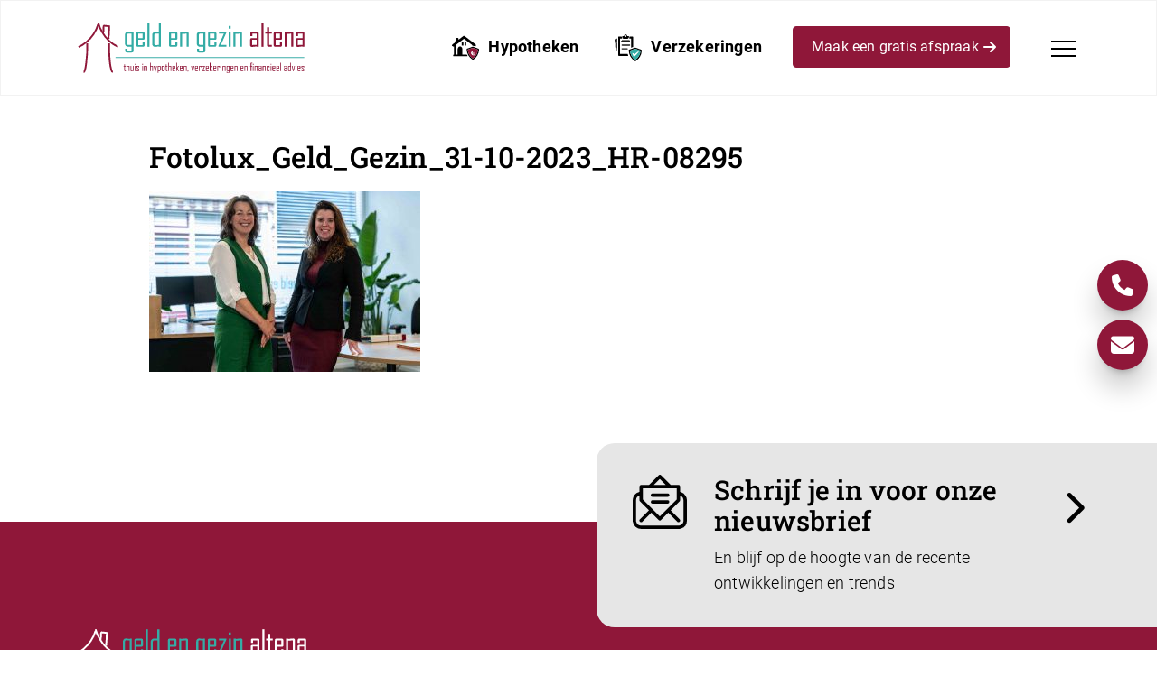

--- FILE ---
content_type: text/html; charset=UTF-8
request_url: https://www.geldengezinaltena.nl/hypotheken/attachment/fotolux_geld_gezin_31-10-2023_hr-08295/
body_size: 11410
content:

<!DOCTYPE html>
<html lang="nl-NL">
<head>
    <meta http-equiv="content-type" content="text/html; charset=UTF-8" />
    <meta http-equiv="X-UA-Compatible" content="IE=edge">
    <meta name="viewport" content="user-scalable=no, width=device-width, initial-scale=1.0" />
    <meta name="apple-mobile-web-app-capable" content="yes" />
    <link rel="pingback" href="https://www.geldengezinaltena.nl/xmlrpc.php" />
   <meta name='robots' content='index, follow, max-image-preview:large, max-snippet:-1, max-video-preview:-1' />

	<!-- This site is optimized with the Yoast SEO plugin v26.6 - https://yoast.com/wordpress/plugins/seo/ -->
	<title>Fotolux_Geld_Gezin_31-10-2023_HR-08295 | Geld &amp; Gezin</title>
	<link rel="canonical" href="https://www.geldengezinaltena.nl/hypotheken/attachment/fotolux_geld_gezin_31-10-2023_hr-08295/" />
	<meta property="og:locale" content="nl_NL" />
	<meta property="og:type" content="article" />
	<meta property="og:title" content="Fotolux_Geld_Gezin_31-10-2023_HR-08295 | Geld &amp; Gezin" />
	<meta property="og:url" content="https://www.geldengezinaltena.nl/hypotheken/attachment/fotolux_geld_gezin_31-10-2023_hr-08295/" />
	<meta property="og:site_name" content="Geld &amp; Gezin" />
	<meta property="article:publisher" content="https://www.facebook.com/geldengezinaltena/" />
	<meta property="og:image" content="https://www.geldengezinaltena.nl/hypotheken/attachment/fotolux_geld_gezin_31-10-2023_hr-08295" />
	<meta property="og:image:width" content="1920" />
	<meta property="og:image:height" content="1280" />
	<meta property="og:image:type" content="image/jpeg" />
	<meta name="twitter:card" content="summary_large_image" />
	<script type="application/ld+json" class="yoast-schema-graph">{"@context":"https://schema.org","@graph":[{"@type":"WebPage","@id":"https://www.geldengezinaltena.nl/hypotheken/attachment/fotolux_geld_gezin_31-10-2023_hr-08295/","url":"https://www.geldengezinaltena.nl/hypotheken/attachment/fotolux_geld_gezin_31-10-2023_hr-08295/","name":"Fotolux_Geld_Gezin_31-10-2023_HR-08295 | Geld &amp; Gezin","isPartOf":{"@id":"https://www.geldengezinaltena.nl/#website"},"primaryImageOfPage":{"@id":"https://www.geldengezinaltena.nl/hypotheken/attachment/fotolux_geld_gezin_31-10-2023_hr-08295/#primaryimage"},"image":{"@id":"https://www.geldengezinaltena.nl/hypotheken/attachment/fotolux_geld_gezin_31-10-2023_hr-08295/#primaryimage"},"thumbnailUrl":"https://www.geldengezinaltena.nl/wp-content/uploads/2024/01/Fotolux_Geld_Gezin_31-10-2023_HR-08295.jpg","datePublished":"2024-01-24T12:20:33+00:00","breadcrumb":{"@id":"https://www.geldengezinaltena.nl/hypotheken/attachment/fotolux_geld_gezin_31-10-2023_hr-08295/#breadcrumb"},"inLanguage":"nl-NL","potentialAction":[{"@type":"ReadAction","target":["https://www.geldengezinaltena.nl/hypotheken/attachment/fotolux_geld_gezin_31-10-2023_hr-08295/"]}]},{"@type":"ImageObject","inLanguage":"nl-NL","@id":"https://www.geldengezinaltena.nl/hypotheken/attachment/fotolux_geld_gezin_31-10-2023_hr-08295/#primaryimage","url":"https://www.geldengezinaltena.nl/wp-content/uploads/2024/01/Fotolux_Geld_Gezin_31-10-2023_HR-08295.jpg","contentUrl":"https://www.geldengezinaltena.nl/wp-content/uploads/2024/01/Fotolux_Geld_Gezin_31-10-2023_HR-08295.jpg","width":1920,"height":1280},{"@type":"BreadcrumbList","@id":"https://www.geldengezinaltena.nl/hypotheken/attachment/fotolux_geld_gezin_31-10-2023_hr-08295/#breadcrumb","itemListElement":[{"@type":"ListItem","position":1,"name":"Samen komen we tot de beste hypotheek","item":"https://www.geldengezinaltena.nl/hypotheken/"},{"@type":"ListItem","position":2,"name":"Fotolux_Geld_Gezin_31-10-2023_HR-08295"}]},{"@type":"WebSite","@id":"https://www.geldengezinaltena.nl/#website","url":"https://www.geldengezinaltena.nl/","name":"Geld &amp; Gezin","description":"Specialist in financiele zaken","potentialAction":[{"@type":"SearchAction","target":{"@type":"EntryPoint","urlTemplate":"https://www.geldengezinaltena.nl/?s={search_term_string}"},"query-input":{"@type":"PropertyValueSpecification","valueRequired":true,"valueName":"search_term_string"}}],"inLanguage":"nl-NL"}]}</script>
	<!-- / Yoast SEO plugin. -->


<link rel="alternate" title="oEmbed (JSON)" type="application/json+oembed" href="https://www.geldengezinaltena.nl/wp-json/oembed/1.0/embed?url=https%3A%2F%2Fwww.geldengezinaltena.nl%2Fhypotheken%2Fattachment%2Ffotolux_geld_gezin_31-10-2023_hr-08295%2F" />
<link rel="alternate" title="oEmbed (XML)" type="text/xml+oembed" href="https://www.geldengezinaltena.nl/wp-json/oembed/1.0/embed?url=https%3A%2F%2Fwww.geldengezinaltena.nl%2Fhypotheken%2Fattachment%2Ffotolux_geld_gezin_31-10-2023_hr-08295%2F&#038;format=xml" />
<style id='wp-img-auto-sizes-contain-inline-css' type='text/css'>
img:is([sizes=auto i],[sizes^="auto," i]){contain-intrinsic-size:3000px 1500px}
/*# sourceURL=wp-img-auto-sizes-contain-inline-css */
</style>
<style id='wp-emoji-styles-inline-css' type='text/css'>

	img.wp-smiley, img.emoji {
		display: inline !important;
		border: none !important;
		box-shadow: none !important;
		height: 1em !important;
		width: 1em !important;
		margin: 0 0.07em !important;
		vertical-align: -0.1em !important;
		background: none !important;
		padding: 0 !important;
	}
/*# sourceURL=wp-emoji-styles-inline-css */
</style>
<style id='wp-block-library-inline-css' type='text/css'>
:root{--wp-block-synced-color:#7a00df;--wp-block-synced-color--rgb:122,0,223;--wp-bound-block-color:var(--wp-block-synced-color);--wp-editor-canvas-background:#ddd;--wp-admin-theme-color:#007cba;--wp-admin-theme-color--rgb:0,124,186;--wp-admin-theme-color-darker-10:#006ba1;--wp-admin-theme-color-darker-10--rgb:0,107,160.5;--wp-admin-theme-color-darker-20:#005a87;--wp-admin-theme-color-darker-20--rgb:0,90,135;--wp-admin-border-width-focus:2px}@media (min-resolution:192dpi){:root{--wp-admin-border-width-focus:1.5px}}.wp-element-button{cursor:pointer}:root .has-very-light-gray-background-color{background-color:#eee}:root .has-very-dark-gray-background-color{background-color:#313131}:root .has-very-light-gray-color{color:#eee}:root .has-very-dark-gray-color{color:#313131}:root .has-vivid-green-cyan-to-vivid-cyan-blue-gradient-background{background:linear-gradient(135deg,#00d084,#0693e3)}:root .has-purple-crush-gradient-background{background:linear-gradient(135deg,#34e2e4,#4721fb 50%,#ab1dfe)}:root .has-hazy-dawn-gradient-background{background:linear-gradient(135deg,#faaca8,#dad0ec)}:root .has-subdued-olive-gradient-background{background:linear-gradient(135deg,#fafae1,#67a671)}:root .has-atomic-cream-gradient-background{background:linear-gradient(135deg,#fdd79a,#004a59)}:root .has-nightshade-gradient-background{background:linear-gradient(135deg,#330968,#31cdcf)}:root .has-midnight-gradient-background{background:linear-gradient(135deg,#020381,#2874fc)}:root{--wp--preset--font-size--normal:16px;--wp--preset--font-size--huge:42px}.has-regular-font-size{font-size:1em}.has-larger-font-size{font-size:2.625em}.has-normal-font-size{font-size:var(--wp--preset--font-size--normal)}.has-huge-font-size{font-size:var(--wp--preset--font-size--huge)}.has-text-align-center{text-align:center}.has-text-align-left{text-align:left}.has-text-align-right{text-align:right}.has-fit-text{white-space:nowrap!important}#end-resizable-editor-section{display:none}.aligncenter{clear:both}.items-justified-left{justify-content:flex-start}.items-justified-center{justify-content:center}.items-justified-right{justify-content:flex-end}.items-justified-space-between{justify-content:space-between}.screen-reader-text{border:0;clip-path:inset(50%);height:1px;margin:-1px;overflow:hidden;padding:0;position:absolute;width:1px;word-wrap:normal!important}.screen-reader-text:focus{background-color:#ddd;clip-path:none;color:#444;display:block;font-size:1em;height:auto;left:5px;line-height:normal;padding:15px 23px 14px;text-decoration:none;top:5px;width:auto;z-index:100000}html :where(.has-border-color){border-style:solid}html :where([style*=border-top-color]){border-top-style:solid}html :where([style*=border-right-color]){border-right-style:solid}html :where([style*=border-bottom-color]){border-bottom-style:solid}html :where([style*=border-left-color]){border-left-style:solid}html :where([style*=border-width]){border-style:solid}html :where([style*=border-top-width]){border-top-style:solid}html :where([style*=border-right-width]){border-right-style:solid}html :where([style*=border-bottom-width]){border-bottom-style:solid}html :where([style*=border-left-width]){border-left-style:solid}html :where(img[class*=wp-image-]){height:auto;max-width:100%}:where(figure){margin:0 0 1em}html :where(.is-position-sticky){--wp-admin--admin-bar--position-offset:var(--wp-admin--admin-bar--height,0px)}@media screen and (max-width:600px){html :where(.is-position-sticky){--wp-admin--admin-bar--position-offset:0px}}

/*# sourceURL=wp-block-library-inline-css */
</style><style id='global-styles-inline-css' type='text/css'>
:root{--wp--preset--aspect-ratio--square: 1;--wp--preset--aspect-ratio--4-3: 4/3;--wp--preset--aspect-ratio--3-4: 3/4;--wp--preset--aspect-ratio--3-2: 3/2;--wp--preset--aspect-ratio--2-3: 2/3;--wp--preset--aspect-ratio--16-9: 16/9;--wp--preset--aspect-ratio--9-16: 9/16;--wp--preset--color--black: #000000;--wp--preset--color--cyan-bluish-gray: #abb8c3;--wp--preset--color--white: #ffffff;--wp--preset--color--pale-pink: #f78da7;--wp--preset--color--vivid-red: #cf2e2e;--wp--preset--color--luminous-vivid-orange: #ff6900;--wp--preset--color--luminous-vivid-amber: #fcb900;--wp--preset--color--light-green-cyan: #7bdcb5;--wp--preset--color--vivid-green-cyan: #00d084;--wp--preset--color--pale-cyan-blue: #8ed1fc;--wp--preset--color--vivid-cyan-blue: #0693e3;--wp--preset--color--vivid-purple: #9b51e0;--wp--preset--gradient--vivid-cyan-blue-to-vivid-purple: linear-gradient(135deg,rgb(6,147,227) 0%,rgb(155,81,224) 100%);--wp--preset--gradient--light-green-cyan-to-vivid-green-cyan: linear-gradient(135deg,rgb(122,220,180) 0%,rgb(0,208,130) 100%);--wp--preset--gradient--luminous-vivid-amber-to-luminous-vivid-orange: linear-gradient(135deg,rgb(252,185,0) 0%,rgb(255,105,0) 100%);--wp--preset--gradient--luminous-vivid-orange-to-vivid-red: linear-gradient(135deg,rgb(255,105,0) 0%,rgb(207,46,46) 100%);--wp--preset--gradient--very-light-gray-to-cyan-bluish-gray: linear-gradient(135deg,rgb(238,238,238) 0%,rgb(169,184,195) 100%);--wp--preset--gradient--cool-to-warm-spectrum: linear-gradient(135deg,rgb(74,234,220) 0%,rgb(151,120,209) 20%,rgb(207,42,186) 40%,rgb(238,44,130) 60%,rgb(251,105,98) 80%,rgb(254,248,76) 100%);--wp--preset--gradient--blush-light-purple: linear-gradient(135deg,rgb(255,206,236) 0%,rgb(152,150,240) 100%);--wp--preset--gradient--blush-bordeaux: linear-gradient(135deg,rgb(254,205,165) 0%,rgb(254,45,45) 50%,rgb(107,0,62) 100%);--wp--preset--gradient--luminous-dusk: linear-gradient(135deg,rgb(255,203,112) 0%,rgb(199,81,192) 50%,rgb(65,88,208) 100%);--wp--preset--gradient--pale-ocean: linear-gradient(135deg,rgb(255,245,203) 0%,rgb(182,227,212) 50%,rgb(51,167,181) 100%);--wp--preset--gradient--electric-grass: linear-gradient(135deg,rgb(202,248,128) 0%,rgb(113,206,126) 100%);--wp--preset--gradient--midnight: linear-gradient(135deg,rgb(2,3,129) 0%,rgb(40,116,252) 100%);--wp--preset--font-size--small: 13px;--wp--preset--font-size--medium: 20px;--wp--preset--font-size--large: 36px;--wp--preset--font-size--x-large: 42px;--wp--preset--spacing--20: 0.44rem;--wp--preset--spacing--30: 0.67rem;--wp--preset--spacing--40: 1rem;--wp--preset--spacing--50: 1.5rem;--wp--preset--spacing--60: 2.25rem;--wp--preset--spacing--70: 3.38rem;--wp--preset--spacing--80: 5.06rem;--wp--preset--shadow--natural: 6px 6px 9px rgba(0, 0, 0, 0.2);--wp--preset--shadow--deep: 12px 12px 50px rgba(0, 0, 0, 0.4);--wp--preset--shadow--sharp: 6px 6px 0px rgba(0, 0, 0, 0.2);--wp--preset--shadow--outlined: 6px 6px 0px -3px rgb(255, 255, 255), 6px 6px rgb(0, 0, 0);--wp--preset--shadow--crisp: 6px 6px 0px rgb(0, 0, 0);}:where(.is-layout-flex){gap: 0.5em;}:where(.is-layout-grid){gap: 0.5em;}body .is-layout-flex{display: flex;}.is-layout-flex{flex-wrap: wrap;align-items: center;}.is-layout-flex > :is(*, div){margin: 0;}body .is-layout-grid{display: grid;}.is-layout-grid > :is(*, div){margin: 0;}:where(.wp-block-columns.is-layout-flex){gap: 2em;}:where(.wp-block-columns.is-layout-grid){gap: 2em;}:where(.wp-block-post-template.is-layout-flex){gap: 1.25em;}:where(.wp-block-post-template.is-layout-grid){gap: 1.25em;}.has-black-color{color: var(--wp--preset--color--black) !important;}.has-cyan-bluish-gray-color{color: var(--wp--preset--color--cyan-bluish-gray) !important;}.has-white-color{color: var(--wp--preset--color--white) !important;}.has-pale-pink-color{color: var(--wp--preset--color--pale-pink) !important;}.has-vivid-red-color{color: var(--wp--preset--color--vivid-red) !important;}.has-luminous-vivid-orange-color{color: var(--wp--preset--color--luminous-vivid-orange) !important;}.has-luminous-vivid-amber-color{color: var(--wp--preset--color--luminous-vivid-amber) !important;}.has-light-green-cyan-color{color: var(--wp--preset--color--light-green-cyan) !important;}.has-vivid-green-cyan-color{color: var(--wp--preset--color--vivid-green-cyan) !important;}.has-pale-cyan-blue-color{color: var(--wp--preset--color--pale-cyan-blue) !important;}.has-vivid-cyan-blue-color{color: var(--wp--preset--color--vivid-cyan-blue) !important;}.has-vivid-purple-color{color: var(--wp--preset--color--vivid-purple) !important;}.has-black-background-color{background-color: var(--wp--preset--color--black) !important;}.has-cyan-bluish-gray-background-color{background-color: var(--wp--preset--color--cyan-bluish-gray) !important;}.has-white-background-color{background-color: var(--wp--preset--color--white) !important;}.has-pale-pink-background-color{background-color: var(--wp--preset--color--pale-pink) !important;}.has-vivid-red-background-color{background-color: var(--wp--preset--color--vivid-red) !important;}.has-luminous-vivid-orange-background-color{background-color: var(--wp--preset--color--luminous-vivid-orange) !important;}.has-luminous-vivid-amber-background-color{background-color: var(--wp--preset--color--luminous-vivid-amber) !important;}.has-light-green-cyan-background-color{background-color: var(--wp--preset--color--light-green-cyan) !important;}.has-vivid-green-cyan-background-color{background-color: var(--wp--preset--color--vivid-green-cyan) !important;}.has-pale-cyan-blue-background-color{background-color: var(--wp--preset--color--pale-cyan-blue) !important;}.has-vivid-cyan-blue-background-color{background-color: var(--wp--preset--color--vivid-cyan-blue) !important;}.has-vivid-purple-background-color{background-color: var(--wp--preset--color--vivid-purple) !important;}.has-black-border-color{border-color: var(--wp--preset--color--black) !important;}.has-cyan-bluish-gray-border-color{border-color: var(--wp--preset--color--cyan-bluish-gray) !important;}.has-white-border-color{border-color: var(--wp--preset--color--white) !important;}.has-pale-pink-border-color{border-color: var(--wp--preset--color--pale-pink) !important;}.has-vivid-red-border-color{border-color: var(--wp--preset--color--vivid-red) !important;}.has-luminous-vivid-orange-border-color{border-color: var(--wp--preset--color--luminous-vivid-orange) !important;}.has-luminous-vivid-amber-border-color{border-color: var(--wp--preset--color--luminous-vivid-amber) !important;}.has-light-green-cyan-border-color{border-color: var(--wp--preset--color--light-green-cyan) !important;}.has-vivid-green-cyan-border-color{border-color: var(--wp--preset--color--vivid-green-cyan) !important;}.has-pale-cyan-blue-border-color{border-color: var(--wp--preset--color--pale-cyan-blue) !important;}.has-vivid-cyan-blue-border-color{border-color: var(--wp--preset--color--vivid-cyan-blue) !important;}.has-vivid-purple-border-color{border-color: var(--wp--preset--color--vivid-purple) !important;}.has-vivid-cyan-blue-to-vivid-purple-gradient-background{background: var(--wp--preset--gradient--vivid-cyan-blue-to-vivid-purple) !important;}.has-light-green-cyan-to-vivid-green-cyan-gradient-background{background: var(--wp--preset--gradient--light-green-cyan-to-vivid-green-cyan) !important;}.has-luminous-vivid-amber-to-luminous-vivid-orange-gradient-background{background: var(--wp--preset--gradient--luminous-vivid-amber-to-luminous-vivid-orange) !important;}.has-luminous-vivid-orange-to-vivid-red-gradient-background{background: var(--wp--preset--gradient--luminous-vivid-orange-to-vivid-red) !important;}.has-very-light-gray-to-cyan-bluish-gray-gradient-background{background: var(--wp--preset--gradient--very-light-gray-to-cyan-bluish-gray) !important;}.has-cool-to-warm-spectrum-gradient-background{background: var(--wp--preset--gradient--cool-to-warm-spectrum) !important;}.has-blush-light-purple-gradient-background{background: var(--wp--preset--gradient--blush-light-purple) !important;}.has-blush-bordeaux-gradient-background{background: var(--wp--preset--gradient--blush-bordeaux) !important;}.has-luminous-dusk-gradient-background{background: var(--wp--preset--gradient--luminous-dusk) !important;}.has-pale-ocean-gradient-background{background: var(--wp--preset--gradient--pale-ocean) !important;}.has-electric-grass-gradient-background{background: var(--wp--preset--gradient--electric-grass) !important;}.has-midnight-gradient-background{background: var(--wp--preset--gradient--midnight) !important;}.has-small-font-size{font-size: var(--wp--preset--font-size--small) !important;}.has-medium-font-size{font-size: var(--wp--preset--font-size--medium) !important;}.has-large-font-size{font-size: var(--wp--preset--font-size--large) !important;}.has-x-large-font-size{font-size: var(--wp--preset--font-size--x-large) !important;}
/*# sourceURL=global-styles-inline-css */
</style>

<style id='classic-theme-styles-inline-css' type='text/css'>
/*! This file is auto-generated */
.wp-block-button__link{color:#fff;background-color:#32373c;border-radius:9999px;box-shadow:none;text-decoration:none;padding:calc(.667em + 2px) calc(1.333em + 2px);font-size:1.125em}.wp-block-file__button{background:#32373c;color:#fff;text-decoration:none}
/*# sourceURL=/wp-includes/css/classic-themes.min.css */
</style>
<link rel='stylesheet' id='contact-form-7-css' href='https://www.geldengezinaltena.nl/wp-content/plugins/contact-form-7/includes/css/styles.css?ver=6.1.4' type='text/css' media='all' />
<link rel='stylesheet' id='bootstrap-css-css' href='https://www.geldengezinaltena.nl/wp-content/themes/youit/assets/bootstrap/css/bootstrap.min.css?ver=1.1' type='text/css' media='screen' />
<link rel='stylesheet' id='fontawesome-css-css' href='https://www.geldengezinaltena.nl/wp-content/themes/youit/assets/fontawesome/css/all.min.css?ver=6.9' type='text/css' media='all' />
<link rel='stylesheet' id='custom-css-css' href='https://www.geldengezinaltena.nl/wp-content/themes/youit/style.css?ver=1.0' type='text/css' media='screen' />
<link rel='stylesheet' id='slick-css-css' href='https://www.geldengezinaltena.nl/wp-content/themes/youit/assets/slick/slick.css?ver=6.9' type='text/css' media='screen' />
<link rel='stylesheet' id='slick-theme-css-css' href='https://www.geldengezinaltena.nl/wp-content/themes/youit/assets/slick/slick-theme.css?ver=6.9' type='text/css' media='screen' />
<link rel="https://api.w.org/" href="https://www.geldengezinaltena.nl/wp-json/" /><link rel="alternate" title="JSON" type="application/json" href="https://www.geldengezinaltena.nl/wp-json/wp/v2/media/3439" /><link rel="EditURI" type="application/rsd+xml" title="RSD" href="https://www.geldengezinaltena.nl/xmlrpc.php?rsd" />
<meta name="generator" content="WordPress 6.9" />
<link rel='shortlink' href='https://www.geldengezinaltena.nl/?p=3439' />
<!-- Start Drift By WP-Plugin: Drift -->
<!-- Start of Async Drift Code -->
<script>
!function() {
  var t;
  if (t = window.driftt = window.drift = window.driftt || [], !t.init) return t.invoked ? void (window.console && console.error && console.error("Drift snippet included twice.")) : (t.invoked = !0, 
  t.methods = [ "identify", "config", "track", "reset", "debug", "show", "ping", "page", "hide", "off", "on" ], 
  t.factory = function(e) {
    return function() {
      var n;
      return n = Array.prototype.slice.call(arguments), n.unshift(e), t.push(n), t;
    };
  }, t.methods.forEach(function(e) {
    t[e] = t.factory(e);
  }), t.load = function(t) {
    var e, n, o, i;
    e = 3e5, i = Math.ceil(new Date() / e) * e, o = document.createElement("script"), 
    o.type = "text/javascript", o.async = !0, o.crossorigin = "anonymous", o.src = "https://js.driftt.com/include/" + i + "/" + t + ".js", 
    n = document.getElementsByTagName("script")[0], n.parentNode.insertBefore(o, n);
  });
}();
drift.SNIPPET_VERSION = '0.3.1';
drift.load('33mva8a98sy7');
</script>
<!-- End of Async Drift Code --><!-- end: Drift Code. -->
<link rel="icon" href="https://www.geldengezinaltena.nl/wp-content/uploads/2024/01/cropped-Nieuw-project-8-32x32.png" sizes="32x32" />
<link rel="icon" href="https://www.geldengezinaltena.nl/wp-content/uploads/2024/01/cropped-Nieuw-project-8-192x192.png" sizes="192x192" />
<link rel="apple-touch-icon" href="https://www.geldengezinaltena.nl/wp-content/uploads/2024/01/cropped-Nieuw-project-8-180x180.png" />
<meta name="msapplication-TileImage" content="https://www.geldengezinaltena.nl/wp-content/uploads/2024/01/cropped-Nieuw-project-8-270x270.png" />
</head>
<body class="attachment wp-singular attachment-template-default single single-attachment postid-3439 attachmentid-3439 attachment-jpeg wp-theme-youit">
    <header id="masthead" class="site-header">
        <div class="navigation" id="navigation">
    <div class="container">
        <div class="row">
            <div class="text-left col-md-2 col-xl-3 col-6">
                <a href="https://www.geldengezinaltena.nl/" class="custom-logo-link" rel="home">
                    <img width="260"
                         height="60"
                         alt="Geld & Gezin Altena"
                         data-src="https://www.geldengezinaltena.nl/wp-content/themes/youit/assets/img/logo.svg"
                         class="lazyloaded"
                         src="https://www.geldengezinaltena.nl/wp-content/themes/youit/assets/img/logo.svg">
                </a>
            </div>
            <div class="col-md-10 col-xl-9 col-6">
                <div class="navs">
                    <div class="custom-nav">
                        <a href="https://www.geldengezinaltena.nl/hypotheken/" class="custom-nav-item  d-none d-md-flex"><img src="https://www.geldengezinaltena.nl/wp-content/themes/youit/assets/img/icon-hypotheek.svg" width="30" height="30" alt=""/>
                            Hypotheken</a>
                        <a href="https://www.geldengezinaltena.nl/verzekeringen/"  class="custom-nav-item  d-none d-md-flex"><img src="https://www.geldengezinaltena.nl/wp-content/themes/youit/assets/img/icon-verzekeringen.svg" width="30" height="30" alt=""/>
                            Verzekeringen</a>
                    </div>
                    <a href="https://www.geldengezinaltena.nl/gratis-afspraak-maken/" class="btn btn-primary d-none d-lg-flex">Maak een gratis afspraak <i class="fa fa-arrow-right"></i></a>
                        <div class="mainnav">
        <nav class="navbar navbar-expand-lg justify-content-start justify-content-lg-end">
            <button class="navbar-toggler plus" type="button" data-bs-toggle="collapse" data-bs-target="#containerNavbarCenter" aria-controls="containerNavbarCenter" aria-expanded="false" aria-label="Toggle navigation">
                <span class="icon-bar"></span>
                <span class="icon-bar"></span>
                <span class="icon-bar"></span>
            </button>
        </nav>
    </div>
                </div>
            </div>
        </div>
    </div>
</div>
	</header>
		<!-- Modal telefoon-->
		<div class="modal fade" id="telefoonModal" tabindex="-1" aria-labelledby="telefoonModalLabel" aria-hidden="true">
			<div class="modal-dialog">
				<div class="modal-content">
				<div class="modal-header">
					<h5 class="modal-title" id="telefoonModalLabel">Neem telefonisch contact met ons op</h5>
					<button type="button" class="btn-close" data-bs-dismiss="modal" aria-label="Close"></button>
				</div>
				<div class="modal-body">
					<div class="row">
						<div class="col-md-4">
							<h4 class="mt-1">Kantoor Giessen</h4>
							<a href="tel:0183448860">0183 448860</a></p>
						</div>
						<div class="col-md-4">
							<h4 class="mt-1">Kantoor Werkendam</h4>
							<a href="tel:0183890348">0183 890348</a></p>
						</div>
						<div class="col-md-4">
							<h4 class="mt-1">Kantoor Langstraat</h4>
							<a href="tel:0416725004">0416 725004</a></p>
						</div>
					</div>
				</div>
				<div class="modal-footer">
					<button type="button" class="btn btn-secondary" data-bs-dismiss="modal">Sluit</button>
				</div>
				</div>
			</div>
		</div>
        <!-- Modal email-->
		<div class="modal fade" id="emailModal" tabindex="-1" aria-labelledby="emailModalLabel" aria-hidden="true">
			<div class="modal-dialog modal-lg">
				<div class="modal-content">
				<div class="modal-header">
					<h5 class="modal-title" id="emailModalLabel">Neem contact met ons op</h5>
					<button type="button" class="btn-close" data-bs-dismiss="modal" aria-label="Close"></button>
				</div>
				<div class="modal-body">
					<div class="row">
						<div class="col-md-6">
							<h4 class="mt-1">Kantoor Giessen</h4>
							<a href="mailto:post@geldengezinaltena.nl">post@geldengezinaltena.nl</a></p>
						</div>
						<div class="col-md-6">
							<h4 class="mt-1">Kantoor Werkendam</h4>
							<a href="mailto:werkendam@geldengezinaltena.nl">werkendam@geldengezinaltena.nl</a></p>
						</div>
						<div class="col-md-6">
							<h4 class="mt-1">Kantoor Langstraat</h4>
							<a href="mailto:elsa@geldengezinaltena.nl">elsa@geldengezinaltena.nl</a></p>
						</div>
					</div>
				</div>
				<div class="modal-footer">
					<button type="button" class="btn btn-secondary" data-bs-dismiss="modal">Sluit</button>
				</div>
				</div>
			</div>
		</div><main>
    <div class="content">
        <div class="container">
                                                                        <div class="row">
                            <div class="content col-12 col-md-10 offset-md-1 no-image">
                                <h1>Fotolux_Geld_Gezin_31-10-2023_HR-08295</h1>
                                <p class="attachment"><a href='https://www.geldengezinaltena.nl/wp-content/uploads/2024/01/Fotolux_Geld_Gezin_31-10-2023_HR-08295.jpg'><img fetchpriority="high" decoding="async" width="300" height="200" src="https://www.geldengezinaltena.nl/wp-content/uploads/2024/01/Fotolux_Geld_Gezin_31-10-2023_HR-08295-300x200.jpg" class="attachment-medium size-medium" alt="" srcset="https://www.geldengezinaltena.nl/wp-content/uploads/2024/01/Fotolux_Geld_Gezin_31-10-2023_HR-08295-300x200.jpg 300w, https://www.geldengezinaltena.nl/wp-content/uploads/2024/01/Fotolux_Geld_Gezin_31-10-2023_HR-08295-1024x683.jpg 1024w, https://www.geldengezinaltena.nl/wp-content/uploads/2024/01/Fotolux_Geld_Gezin_31-10-2023_HR-08295-768x512.jpg 768w, https://www.geldengezinaltena.nl/wp-content/uploads/2024/01/Fotolux_Geld_Gezin_31-10-2023_HR-08295-1536x1024.jpg 1536w, https://www.geldengezinaltena.nl/wp-content/uploads/2024/01/Fotolux_Geld_Gezin_31-10-2023_HR-08295-420x280.jpg 420w, https://www.geldengezinaltena.nl/wp-content/uploads/2024/01/Fotolux_Geld_Gezin_31-10-2023_HR-08295.jpg 1920w" sizes="(max-width: 300px) 100vw, 300px" /></a></p>
                            </div>
                        </div>
                                                        </div>
    </div>
</main>
	<footer>
		<div class="navigation overflowmenu" id="navigation">
			<div class="mainnav">
			<div class="navbar">
				<div id="containerNavbarCenter" class="collapse navbar-collapse justify-content-md-end mb-lg-0 mb-2 mt-lg-0 mt-4">
					<button class="navbar-toggler plus open" type="button" data-bs-toggle="collapse" data-bs-target="#containerNavbarCenter" aria-controls="containerNavbarCenter" aria-expanded="false" aria-label="Toggle navigation">
						<span class="icon-bar"></span>
						<span class="icon-bar"></span>
						<span class="icon-bar"></span>
					</button>

			
					<div class="menu-menu-container"><ul id="menu-menu" class="nav navbar-nav"><li id="menu-item-1807" class="menu-item menu-item-type-post_type menu-item-object-page menu-item-has-children nav-item dropdown"><a title="Over ons" href="https://www.geldengezinaltena.nl/over-geld-gezin-altena/" data-toggle="dropdown" class="nav-link dropdown-toggle" aria-haspopup="true" class="nav-link">Over ons</a><span class="rotate"><i class="fas fa-chevron-down"></i></span>
<ul role="menu" class=" dropdown-menu">
	<li id="menu-item-1809" class="menu-item menu-item-type-post_type menu-item-object-page nav-item"><a title="Ons Team" href="https://www.geldengezinaltena.nl/over-geld-gezin-altena/ons-team/" class="nav-link">Ons Team</a></li>
	<li id="menu-item-1812" class="menu-item menu-item-type-post_type menu-item-object-page nav-item"><a title="Vestigingen" href="https://www.geldengezinaltena.nl/over-geld-gezin-altena/vestigingen/" class="nav-link">Vestigingen</a></li>
	<li id="menu-item-1811" class="menu-item menu-item-type-post_type menu-item-object-page nav-item"><a title="Veelgestelde vragen" href="https://www.geldengezinaltena.nl/over-geld-gezin-altena/veelgestelde-vragen/" class="nav-link">Veelgestelde vragen</a></li>
	<li id="menu-item-3418" class="menu-item menu-item-type-post_type menu-item-object-page nav-item"><a title="Sponsoring" href="https://www.geldengezinaltena.nl/over-geld-gezin-altena/sponsoring/" class="nav-link">Sponsoring</a></li>
</ul>
</li>
<li id="menu-item-3217" class="menu-item menu-item-type-post_type menu-item-object-page menu-item-has-children nav-item dropdown"><a title="Hypotheken" href="https://www.geldengezinaltena.nl/hypotheken/" data-toggle="dropdown" class="nav-link dropdown-toggle" aria-haspopup="true" class="nav-link">Hypotheken</a><span class="rotate"><i class="fas fa-chevron-down"></i></span>
<ul role="menu" class=" dropdown-menu">
	<li id="menu-item-1802" class="menu-item menu-item-type-post_type menu-item-object-page nav-item"><a title="Actuele hypotheekrente" href="https://www.geldengezinaltena.nl/hypotheken/actuele-hypotheekrente/" class="nav-link">Actuele hypotheekrente</a></li>
	<li id="menu-item-1803" class="menu-item menu-item-type-post_type menu-item-object-page nav-item"><a title="Eerste huis kopen" href="https://www.geldengezinaltena.nl/hypotheken/eerste-woning-kopen/" class="nav-link">Eerste huis kopen</a></li>
	<li id="menu-item-3170" class="menu-item menu-item-type-post_type menu-item-object-page nav-item"><a title="Ander woning kopen" href="https://www.geldengezinaltena.nl/hypotheken/ander-woning-kopen/" class="nav-link">Ander woning kopen</a></li>
	<li id="menu-item-1804" class="menu-item menu-item-type-post_type menu-item-object-page nav-item"><a title="Nieuwbouw kopen" href="https://www.geldengezinaltena.nl/hypotheken/nieuwbouw-kopen/" class="nav-link">Nieuwbouw kopen</a></li>
	<li id="menu-item-3173" class="menu-item menu-item-type-post_type menu-item-object-page nav-item"><a title="Verbouwen" href="https://www.geldengezinaltena.nl/hypotheken/verbouwen-2/" class="nav-link">Verbouwen</a></li>
	<li id="menu-item-3311" class="menu-item menu-item-type-post_type menu-item-object-page nav-item"><a title="Verduurzamen" href="https://www.geldengezinaltena.nl/hypotheken/verduurzamen/" class="nav-link">Verduurzamen</a></li>
	<li id="menu-item-3176" class="menu-item menu-item-type-post_type menu-item-object-page nav-item"><a title="Oversluiten van je hypotheek" href="https://www.geldengezinaltena.nl/hypotheken/oversluiten-van-je-hypotheek/" class="nav-link">Oversluiten van je hypotheek</a></li>
	<li id="menu-item-3312" class="menu-item menu-item-type-post_type menu-item-object-page nav-item"><a title="Wij gaan scheiden" href="https://www.geldengezinaltena.nl/hypotheken/wij-gaan-scheiden/" class="nav-link">Wij gaan scheiden</a></li>
	<li id="menu-item-3310" class="menu-item menu-item-type-post_type menu-item-object-page nav-item"><a title="Hypotheek als ZZP-er" href="https://www.geldengezinaltena.nl/hypotheken/hypotheek-als-zzp-er/" class="nav-link">Hypotheek als ZZP-er</a></li>
	<li id="menu-item-1805" class="menu-item menu-item-type-post_type menu-item-object-page nav-item"><a title="Check hypotheeksituatie" href="https://www.geldengezinaltena.nl/hypotheken/verbouwen/" class="nav-link">Check hypotheeksituatie</a></li>
	<li id="menu-item-2172" class="menu-item menu-item-type-post_type menu-item-object-page nav-item"><a title="Handige documenten" href="https://www.geldengezinaltena.nl/hypotheken/handige-documenten/" class="nav-link">Handige documenten</a></li>
</ul>
</li>
<li id="menu-item-1813" class="menu-item menu-item-type-post_type menu-item-object-page menu-item-has-children nav-item dropdown"><a title="Verzekeringen" href="https://www.geldengezinaltena.nl/verzekeringen/" data-toggle="dropdown" class="nav-link dropdown-toggle" aria-haspopup="true" class="nav-link">Verzekeringen</a><span class="rotate"><i class="fas fa-chevron-down"></i></span>
<ul role="menu" class=" dropdown-menu">
	<li id="menu-item-2145" class="menu-item menu-item-type-post_type menu-item-object-page nav-item"><a title="Kortlopende reis- en annuleringsverzekering" href="https://www.geldengezinaltena.nl/verzekeringen/bereken-kortlopende-reis-en-annuleringsverzekering/" class="nav-link">Kortlopende reis- en annuleringsverzekering</a></li>
	<li id="menu-item-2144" class="menu-item menu-item-type-post_type menu-item-object-page nav-item"><a title="Doorlopende reis- en annuleringsverzekering" href="https://www.geldengezinaltena.nl/verzekeringen/doorlopende-reis-en-annuleringsverzekering/" class="nav-link">Doorlopende reis- en annuleringsverzekering</a></li>
	<li id="menu-item-3309" class="menu-item menu-item-type-post_type menu-item-object-page nav-item"><a title="Autoverzekering" href="https://www.geldengezinaltena.nl/verzekeringen/autoverzekering/" class="nav-link">Autoverzekering</a></li>
	<li id="menu-item-1814" class="menu-item menu-item-type-post_type menu-item-object-page nav-item"><a title="Opstal- en Inboedelverzekering" href="https://www.geldengezinaltena.nl/verzekeringen/opstal-en-inboedel-verzekering/" class="nav-link">Opstal- en Inboedelverzekering</a></li>
	<li id="menu-item-1816" class="menu-item menu-item-type-post_type menu-item-object-page nav-item"><a title="Overlijdensrisicoverzekering" href="https://www.geldengezinaltena.nl/verzekeringen/overlijdensrisicoverzekeringen/" class="nav-link">Overlijdensrisicoverzekering</a></li>
	<li id="menu-item-2537" class="menu-item menu-item-type-post_type menu-item-object-page nav-item"><a title="Uitvaartverzekering" href="https://www.geldengezinaltena.nl/verzekeringen/uitvaartverzekering/" class="nav-link">Uitvaartverzekering</a></li>
	<li id="menu-item-3423" class="menu-item menu-item-type-post_type menu-item-object-page nav-item"><a title="Vergelijk verzekeringen" href="https://www.geldengezinaltena.nl/verzekeringen/vergelijk-verzekeringen/" class="nav-link">Vergelijk verzekeringen</a></li>
	<li id="menu-item-2169" class="menu-item menu-item-type-post_type menu-item-object-page nav-item"><a title="Handige documenten" href="https://www.geldengezinaltena.nl/hypotheken/handige-documenten/" class="nav-link">Handige documenten</a></li>
</ul>
</li>
<li id="menu-item-3306" class="menu-item menu-item-type-post_type menu-item-object-page nav-item"><a title="Financieel advies" href="https://www.geldengezinaltena.nl/financieel-advies/" class="nav-link">Financieel advies</a></li>
<li id="menu-item-1806" class="menu-item menu-item-type-post_type menu-item-object-page nav-item"><a title="Nieuws" href="https://www.geldengezinaltena.nl/nieuws/" class="nav-link">Nieuws</a></li>
<li id="menu-item-1817" class="menu-item menu-item-type-post_type menu-item-object-page nav-item"><a title="Contact" href="https://www.geldengezinaltena.nl/contact/" class="nav-link">Contact</a></li>
<li id="menu-item-3564" class="menu-item menu-item-type-post_type menu-item-object-page nav-item"><a title="Nieuwbouwproject Langestraat" href="https://www.geldengezinaltena.nl/nieuwbouwproject-langestraat/" class="nav-link">Nieuwbouwproject Langestraat</a></li>
</ul></div>					</div>
			</div>
			</div>
		</div>
		<section id="social-icons">
            <!-- <a href="" class="social-icon"><i class="fa-brands fa-whatsapp"></i></a> -->
            <a href="#" class="social-icon" data-bs-toggle="modal" data-bs-target="#telefoonModal"><i class="fa fa-phone"></i></a>
            <a href="#" class="social-icon" data-bs-toggle="modal" data-bs-target="#emailModal"><i class="fa fa-envelope"></i></a>
        </section>
		<section id="inschrijven-nieuwsbrief" class="cta">
			<div class="col-lg-6 offset-lg-6 text-center">
				<a class="content-wrapper" href="https://www.geldengezinaltena.nl/over-geld-gezin-altena/inschrijven-nieuwsbrief/">
					<picture>
						<img src="https://www.geldengezinaltena.nl/wp-content/themes/youit/assets/img/icon-email.svg" width="60" height="60" alt="Inschrijven Nieuwsbrief">
					</picture>
					<div class="content">
						<h2>Schrijf je in voor onze nieuwsbrief</h2>
						<p>En blijf op de hoogte van de recente ontwikkelingen en trends</p>
					</div>
					<i class="fa fa-chevron-right"></i>
				</a>
			</div>
		</section>
		<section id="footer">
			<div class="container">
				<div class="row footerImage">
					<div class="col-md-12">
						<img width="258"
							height="57"
							alt="Geld & Gezin Altena"
							data-src="https://www.geldengezinaltena.nl/wp-content/themes/youit/assets/img/logo-wit.svg"
							class="lazyloaded mb-4"
							src="https://www.geldengezinaltena.nl/wp-content/themes/youit/assets/img/logo-wit.svg">
					</div>
				</div>
				<div class="row">
					<div class="col-lg-6 col-xl-3 item">
						<aside id="black-studio-tinymce-2" class="widget widget_black_studio_tinymce"><h4 class="mt-1">Kantoor Giessen</h4><div class="textwidget"><p>Nijverheidstraat 13<br />
4283 GW Giessen</p>
<p><strong>Telefoon</strong>:<br />
<a href="tel:0183448860">0183 448860</a></p>
<p><strong>E-mails</strong>:<br />
<a href="mailto:post@geldengezinaltena.nl">post@geldengezinaltena.nl</a></p>
<p><strong>Openingstijden</strong>:<br />
Maandag tot vrijdag 09:00 - 17:00 uur<br />
(In de avond mogelijk op afspraak)</p>
<p>Zaterdag en zondag gesloten</p>
</div></aside><aside id="custom_html-3" class="widget_text widget widget_custom_html"><div class="textwidget custom-html-widget"><br></div></aside><aside id="black-studio-tinymce-4" class="widget widget_black_studio_tinymce"><h4 class="mt-1">Kantoor Langstraat</h4><div class="textwidget"><p>Tinus van der Sijdestraat 6a<br />
5161 CD  Sprang-Capelle</p>
<p><strong>Telefoon</strong>:<br />
<a href="tel:0416725004">0416 725004</a></p>
<p><strong>E-mails</strong>:<br />
<a href="mailto:elsa@geldengezinaltena.nl">elsa@geldengezinaltena.nl</a></p>
<p><strong>Openingstijden</strong>:<br />
Op afspraak</p>
<p>Zaterdag en zondag gesloten</p>
</div></aside>					</div>
					<div class="col-lg-6 col-xl-3 item">
						<aside id="black-studio-tinymce-3" class="widget widget_black_studio_tinymce"><h4 class="mt-1">Kantoor Werkendam</h4><div class="textwidget"><p>Hoogstraat 103A<br />
4251 CK Werkendam</p>
<p><strong>Telefoon</strong>:<br />
<a href="tel:0183890348">0183 890348</a></p>
<p><strong>E-mails</strong>:<br />
<a href="mailto:werkendam@geldengezinaltena.nl">werkendam@geldengezinaltena.nl</a></p>
<p><strong>Openingstijden</strong>:<br />
Maandag tot vrijdag 09:00 - 17:00 uur<br />
(In de avond mogelijk op afspraak)</p>
<p>Zaterdag en zondag gesloten</p>
</div></aside>					</div>
					<div class="col-lg-6 col-xl-3 item">
						<aside id="nav_menu-5" class="widget widget_nav_menu"><h4 class="mt-1">Handige links</h4><div class="menu-footer-3-container"><ul id="menu-footer-3" class="menu"><li id="menu-item-3347" class="menu-item menu-item-type-post_type menu-item-object-page menu-item-3347"><a href="https://www.geldengezinaltena.nl/over-geld-gezin-altena/ons-team/">Ons Team</a></li>
<li id="menu-item-1844" class="menu-item menu-item-type-post_type menu-item-object-page menu-item-1844"><a href="https://www.geldengezinaltena.nl/over-geld-gezin-altena/vestigingen/">Vestigingen</a></li>
<li id="menu-item-1843" class="menu-item menu-item-type-post_type menu-item-object-page menu-item-1843"><a href="https://www.geldengezinaltena.nl/over-geld-gezin-altena/veelgestelde-vragen/">Veelgestelde vragen</a></li>
<li id="menu-item-1846" class="menu-item menu-item-type-post_type menu-item-object-page menu-item-1846"><a href="https://www.geldengezinaltena.nl/over-geld-gezin-altena/inschrijven-nieuwsbrief/">Inschrijven nieuwsbrief</a></li>
<li id="menu-item-2233" class="menu-item menu-item-type-post_type menu-item-object-page menu-item-2233"><a href="https://www.geldengezinaltena.nl/cookie-policy/">Cookie en Privacy Policy</a></li>
</ul></div></aside><aside id="nav_menu-3" class="widget widget_nav_menu"><h4 class="mt-1">Verzekeringen</h4><div class="menu-footer-1-container"><ul id="menu-footer-1" class="menu"><li id="menu-item-3366" class="menu-item menu-item-type-post_type menu-item-object-page menu-item-3366"><a href="https://www.geldengezinaltena.nl/verzekeringen/autoverzekering/">Autoverzekering</a></li>
<li id="menu-item-3367" class="menu-item menu-item-type-post_type menu-item-object-page menu-item-3367"><a href="https://www.geldengezinaltena.nl/verzekeringen/doorlopende-reis-en-annuleringsverzekering/">Doorlopende reis- en annuleringsverzekering</a></li>
<li id="menu-item-3368" class="menu-item menu-item-type-post_type menu-item-object-page menu-item-3368"><a href="https://www.geldengezinaltena.nl/verzekeringen/bereken-kortlopende-reis-en-annuleringsverzekering/">Kortlopende reis- en annuleringsverzekering</a></li>
<li id="menu-item-3369" class="menu-item menu-item-type-post_type menu-item-object-page menu-item-3369"><a href="https://www.geldengezinaltena.nl/verzekeringen/opstal-en-inboedel-verzekering/">Opstal- en Inboedelverzekering</a></li>
<li id="menu-item-3370" class="menu-item menu-item-type-post_type menu-item-object-page menu-item-3370"><a href="https://www.geldengezinaltena.nl/verzekeringen/overlijdensrisicoverzekeringen/">Overlijdensrisicoverzekering</a></li>
<li id="menu-item-3371" class="menu-item menu-item-type-post_type menu-item-object-page menu-item-3371"><a href="https://www.geldengezinaltena.nl/verzekeringen/verzeker-je-bedrijf/">Verzeker je bedrijf</a></li>
<li id="menu-item-3372" class="menu-item menu-item-type-post_type menu-item-object-page menu-item-3372"><a href="https://www.geldengezinaltena.nl/verzekeringen/uitvaartverzekering/">Uitvaartverzekering</a></li>
<li id="menu-item-3425" class="menu-item menu-item-type-post_type menu-item-object-page menu-item-3425"><a href="https://www.geldengezinaltena.nl/hypotheken/handige-documenten/">Handige documenten</a></li>
</ul></div></aside>					</div>
					<div class="col-lg-6 col-xl-3 item">
						<aside id="nav_menu-4" class="widget widget_nav_menu"><h4 class="mt-1">Hypotheken</h4><div class="menu-footer-2-container"><ul id="menu-footer-2" class="menu"><li id="menu-item-3355" class="menu-item menu-item-type-post_type menu-item-object-page menu-item-3355"><a href="https://www.geldengezinaltena.nl/hypotheken/actuele-hypotheekrente/">Actuele hypotheekrente</a></li>
<li id="menu-item-3356" class="menu-item menu-item-type-post_type menu-item-object-page menu-item-3356"><a href="https://www.geldengezinaltena.nl/hypotheken/ander-woning-kopen/">Ander woning kopen</a></li>
<li id="menu-item-3357" class="menu-item menu-item-type-post_type menu-item-object-page menu-item-3357"><a href="https://www.geldengezinaltena.nl/hypotheken/bereken-maximale-hypotheek/">Bereken maximale hypotheek</a></li>
<li id="menu-item-3358" class="menu-item menu-item-type-post_type menu-item-object-page menu-item-3358"><a href="https://www.geldengezinaltena.nl/hypotheken/verbouwen/">Check hypotheeksituatie</a></li>
<li id="menu-item-3359" class="menu-item menu-item-type-post_type menu-item-object-page menu-item-3359"><a href="https://www.geldengezinaltena.nl/hypotheken/eerste-woning-kopen/">Eerste huis kopen</a></li>
<li id="menu-item-3360" class="menu-item menu-item-type-post_type menu-item-object-page menu-item-3360"><a href="https://www.geldengezinaltena.nl/hypotheken/hypotheek-als-zzp-er/">Hypotheek als ZZP-er</a></li>
<li id="menu-item-3361" class="menu-item menu-item-type-post_type menu-item-object-page menu-item-3361"><a href="https://www.geldengezinaltena.nl/hypotheken/nieuwbouw-kopen/">Nieuwbouw kopen</a></li>
<li id="menu-item-3362" class="menu-item menu-item-type-post_type menu-item-object-page menu-item-3362"><a href="https://www.geldengezinaltena.nl/hypotheken/oversluiten-van-je-hypotheek/">Oversluiten van je hypotheek</a></li>
<li id="menu-item-3363" class="menu-item menu-item-type-post_type menu-item-object-page menu-item-3363"><a href="https://www.geldengezinaltena.nl/hypotheken/verbouwen-2/">Verbouwen</a></li>
<li id="menu-item-3364" class="menu-item menu-item-type-post_type menu-item-object-page menu-item-3364"><a href="https://www.geldengezinaltena.nl/hypotheken/verduurzamen/">Verduurzamen</a></li>
<li id="menu-item-3365" class="menu-item menu-item-type-post_type menu-item-object-page menu-item-3365"><a href="https://www.geldengezinaltena.nl/hypotheken/wij-gaan-scheiden/">Wij gaan scheiden</a></li>
<li id="menu-item-3483" class="menu-item menu-item-type-post_type menu-item-object-page menu-item-3483"><a href="https://www.geldengezinaltena.nl/hypotheken/vergelijkingskaarten/">Vergelijkingskaarten</a></li>
<li id="menu-item-3426" class="menu-item menu-item-type-post_type menu-item-object-page menu-item-3426"><a href="https://www.geldengezinaltena.nl/hypotheken/handige-documenten/">Handige documenten</a></li>
</ul></div></aside>					</div>
				</div>
			</div>
		</section>
		<section id="copyright">
			<div class="container">
				<div class="row"> 
					<span class="col-md-6 text-left">Copyright © 2026 | Geld & Gezin Altena</span>
					<span class="col-md-6 justify-content-start justify-content-md-end d-flex">Ontwerp & Realisatie: <a href="https://www.youit.nl" target="_blank">Youit.nl</a></span>
				</div>
			</div>
		</section>
		<script type="speculationrules">
{"prefetch":[{"source":"document","where":{"and":[{"href_matches":"/*"},{"not":{"href_matches":["/wp-*.php","/wp-admin/*","/wp-content/uploads/*","/wp-content/*","/wp-content/plugins/*","/wp-content/themes/youit/*","/*\\?(.+)"]}},{"not":{"selector_matches":"a[rel~=\"nofollow\"]"}},{"not":{"selector_matches":".no-prefetch, .no-prefetch a"}}]},"eagerness":"conservative"}]}
</script>
<script type="text/javascript" src="https://www.geldengezinaltena.nl/wp-includes/js/dist/hooks.min.js?ver=dd5603f07f9220ed27f1" id="wp-hooks-js"></script>
<script type="text/javascript" src="https://www.geldengezinaltena.nl/wp-includes/js/dist/i18n.min.js?ver=c26c3dc7bed366793375" id="wp-i18n-js"></script>
<script type="text/javascript" id="wp-i18n-js-after">
/* <![CDATA[ */
wp.i18n.setLocaleData( { 'text direction\u0004ltr': [ 'ltr' ] } );
//# sourceURL=wp-i18n-js-after
/* ]]> */
</script>
<script type="text/javascript" src="https://www.geldengezinaltena.nl/wp-content/plugins/contact-form-7/includes/swv/js/index.js?ver=6.1.4" id="swv-js"></script>
<script type="text/javascript" id="contact-form-7-js-translations">
/* <![CDATA[ */
( function( domain, translations ) {
	var localeData = translations.locale_data[ domain ] || translations.locale_data.messages;
	localeData[""].domain = domain;
	wp.i18n.setLocaleData( localeData, domain );
} )( "contact-form-7", {"translation-revision-date":"2025-11-30 09:13:36+0000","generator":"GlotPress\/4.0.3","domain":"messages","locale_data":{"messages":{"":{"domain":"messages","plural-forms":"nplurals=2; plural=n != 1;","lang":"nl"},"This contact form is placed in the wrong place.":["Dit contactformulier staat op de verkeerde plek."],"Error:":["Fout:"]}},"comment":{"reference":"includes\/js\/index.js"}} );
//# sourceURL=contact-form-7-js-translations
/* ]]> */
</script>
<script type="text/javascript" id="contact-form-7-js-before">
/* <![CDATA[ */
var wpcf7 = {
    "api": {
        "root": "https:\/\/www.geldengezinaltena.nl\/wp-json\/",
        "namespace": "contact-form-7\/v1"
    }
};
//# sourceURL=contact-form-7-js-before
/* ]]> */
</script>
<script type="text/javascript" src="https://www.geldengezinaltena.nl/wp-content/plugins/contact-form-7/includes/js/index.js?ver=6.1.4" id="contact-form-7-js"></script>
<script type="text/javascript" src="https://www.geldengezinaltena.nl/wp-includes/js/jquery/jquery.js?ver=1.12.4-wp" id="jquery-js"></script>
<script type="text/javascript" src="https://www.geldengezinaltena.nl/wp-content/themes/youit/assets/bootstrap/js/bootstrap.min.js?ver=1.1" id="boostrap-js-js"></script>
<script type="text/javascript" src="https://www.geldengezinaltena.nl/wp-content/themes/youit/assets/slick/slick.min.js?ver=6.9" id="slick-js-js"></script>
<script type="text/javascript" src="https://www.geldengezinaltena.nl/wp-content/themes/youit/assets/js/main.js?ver=3" id="main-js-js"></script>
<script type="text/javascript" src="https://www.google.com/recaptcha/api.js?render=6LdTSdoUAAAAACHxuNoQ0dHiUMr5wzFRQKRPSlCS&amp;ver=3.0" id="google-recaptcha-js"></script>
<script type="text/javascript" src="https://www.geldengezinaltena.nl/wp-includes/js/dist/vendor/wp-polyfill.min.js?ver=3.15.0" id="wp-polyfill-js"></script>
<script type="text/javascript" id="wpcf7-recaptcha-js-before">
/* <![CDATA[ */
var wpcf7_recaptcha = {
    "sitekey": "6LdTSdoUAAAAACHxuNoQ0dHiUMr5wzFRQKRPSlCS",
    "actions": {
        "homepage": "homepage",
        "contactform": "contactform"
    }
};
//# sourceURL=wpcf7-recaptcha-js-before
/* ]]> */
</script>
<script type="text/javascript" src="https://www.geldengezinaltena.nl/wp-content/plugins/contact-form-7/modules/recaptcha/index.js?ver=6.1.4" id="wpcf7-recaptcha-js"></script>
<script id="wp-emoji-settings" type="application/json">
{"baseUrl":"https://s.w.org/images/core/emoji/17.0.2/72x72/","ext":".png","svgUrl":"https://s.w.org/images/core/emoji/17.0.2/svg/","svgExt":".svg","source":{"concatemoji":"https://www.geldengezinaltena.nl/wp-includes/js/wp-emoji-release.min.js?ver=6.9"}}
</script>
<script type="module">
/* <![CDATA[ */
/*! This file is auto-generated */
const a=JSON.parse(document.getElementById("wp-emoji-settings").textContent),o=(window._wpemojiSettings=a,"wpEmojiSettingsSupports"),s=["flag","emoji"];function i(e){try{var t={supportTests:e,timestamp:(new Date).valueOf()};sessionStorage.setItem(o,JSON.stringify(t))}catch(e){}}function c(e,t,n){e.clearRect(0,0,e.canvas.width,e.canvas.height),e.fillText(t,0,0);t=new Uint32Array(e.getImageData(0,0,e.canvas.width,e.canvas.height).data);e.clearRect(0,0,e.canvas.width,e.canvas.height),e.fillText(n,0,0);const a=new Uint32Array(e.getImageData(0,0,e.canvas.width,e.canvas.height).data);return t.every((e,t)=>e===a[t])}function p(e,t){e.clearRect(0,0,e.canvas.width,e.canvas.height),e.fillText(t,0,0);var n=e.getImageData(16,16,1,1);for(let e=0;e<n.data.length;e++)if(0!==n.data[e])return!1;return!0}function u(e,t,n,a){switch(t){case"flag":return n(e,"\ud83c\udff3\ufe0f\u200d\u26a7\ufe0f","\ud83c\udff3\ufe0f\u200b\u26a7\ufe0f")?!1:!n(e,"\ud83c\udde8\ud83c\uddf6","\ud83c\udde8\u200b\ud83c\uddf6")&&!n(e,"\ud83c\udff4\udb40\udc67\udb40\udc62\udb40\udc65\udb40\udc6e\udb40\udc67\udb40\udc7f","\ud83c\udff4\u200b\udb40\udc67\u200b\udb40\udc62\u200b\udb40\udc65\u200b\udb40\udc6e\u200b\udb40\udc67\u200b\udb40\udc7f");case"emoji":return!a(e,"\ud83e\u1fac8")}return!1}function f(e,t,n,a){let r;const o=(r="undefined"!=typeof WorkerGlobalScope&&self instanceof WorkerGlobalScope?new OffscreenCanvas(300,150):document.createElement("canvas")).getContext("2d",{willReadFrequently:!0}),s=(o.textBaseline="top",o.font="600 32px Arial",{});return e.forEach(e=>{s[e]=t(o,e,n,a)}),s}function r(e){var t=document.createElement("script");t.src=e,t.defer=!0,document.head.appendChild(t)}a.supports={everything:!0,everythingExceptFlag:!0},new Promise(t=>{let n=function(){try{var e=JSON.parse(sessionStorage.getItem(o));if("object"==typeof e&&"number"==typeof e.timestamp&&(new Date).valueOf()<e.timestamp+604800&&"object"==typeof e.supportTests)return e.supportTests}catch(e){}return null}();if(!n){if("undefined"!=typeof Worker&&"undefined"!=typeof OffscreenCanvas&&"undefined"!=typeof URL&&URL.createObjectURL&&"undefined"!=typeof Blob)try{var e="postMessage("+f.toString()+"("+[JSON.stringify(s),u.toString(),c.toString(),p.toString()].join(",")+"));",a=new Blob([e],{type:"text/javascript"});const r=new Worker(URL.createObjectURL(a),{name:"wpTestEmojiSupports"});return void(r.onmessage=e=>{i(n=e.data),r.terminate(),t(n)})}catch(e){}i(n=f(s,u,c,p))}t(n)}).then(e=>{for(const n in e)a.supports[n]=e[n],a.supports.everything=a.supports.everything&&a.supports[n],"flag"!==n&&(a.supports.everythingExceptFlag=a.supports.everythingExceptFlag&&a.supports[n]);var t;a.supports.everythingExceptFlag=a.supports.everythingExceptFlag&&!a.supports.flag,a.supports.everything||((t=a.source||{}).concatemoji?r(t.concatemoji):t.wpemoji&&t.twemoji&&(r(t.twemoji),r(t.wpemoji)))});
//# sourceURL=https://www.geldengezinaltena.nl/wp-includes/js/wp-emoji-loader.min.js
/* ]]> */
</script>
    <script type="text/javascript">
        jQuery(document).ready(function ($) {

            for (let i = 0; i < document.forms.length; ++i) {
                let form = document.forms[i];
				if ($(form).attr("method") != "get") { $(form).append('<input type="hidden" name="TbPqLXSHvNmsw" value="xaBeD8bih" />'); }
if ($(form).attr("method") != "get") { $(form).append('<input type="hidden" name="PlZUdxgMeBKr" value="@qZz]Lo70Pv9WI" />'); }
            }

            $(document).on('submit', 'form', function () {
				if ($(this).attr("method") != "get") { $(this).append('<input type="hidden" name="TbPqLXSHvNmsw" value="xaBeD8bih" />'); }
if ($(this).attr("method") != "get") { $(this).append('<input type="hidden" name="PlZUdxgMeBKr" value="@qZz]Lo70Pv9WI" />'); }
                return true;
            });

            jQuery.ajaxSetup({
                beforeSend: function (e, data) {

                    if (data.type !== 'POST') return;

                    if (typeof data.data === 'object' && data.data !== null) {
						data.data.append("TbPqLXSHvNmsw", "xaBeD8bih");
data.data.append("PlZUdxgMeBKr", "@qZz]Lo70Pv9WI");
                    }
                    else {
                        data.data = data.data + '&TbPqLXSHvNmsw=xaBeD8bih&PlZUdxgMeBKr=@qZz]Lo70Pv9WI';
                    }
                }
            });

        });
    </script>
		</footer>
    </body>
</html>


--- FILE ---
content_type: text/html; charset=utf-8
request_url: https://www.google.com/recaptcha/api2/anchor?ar=1&k=6LdTSdoUAAAAACHxuNoQ0dHiUMr5wzFRQKRPSlCS&co=aHR0cHM6Ly93d3cuZ2VsZGVuZ2V6aW5hbHRlbmEubmw6NDQz&hl=en&v=N67nZn4AqZkNcbeMu4prBgzg&size=invisible&anchor-ms=20000&execute-ms=30000&cb=kowqpzdqpg2q
body_size: 48656
content:
<!DOCTYPE HTML><html dir="ltr" lang="en"><head><meta http-equiv="Content-Type" content="text/html; charset=UTF-8">
<meta http-equiv="X-UA-Compatible" content="IE=edge">
<title>reCAPTCHA</title>
<style type="text/css">
/* cyrillic-ext */
@font-face {
  font-family: 'Roboto';
  font-style: normal;
  font-weight: 400;
  font-stretch: 100%;
  src: url(//fonts.gstatic.com/s/roboto/v48/KFO7CnqEu92Fr1ME7kSn66aGLdTylUAMa3GUBHMdazTgWw.woff2) format('woff2');
  unicode-range: U+0460-052F, U+1C80-1C8A, U+20B4, U+2DE0-2DFF, U+A640-A69F, U+FE2E-FE2F;
}
/* cyrillic */
@font-face {
  font-family: 'Roboto';
  font-style: normal;
  font-weight: 400;
  font-stretch: 100%;
  src: url(//fonts.gstatic.com/s/roboto/v48/KFO7CnqEu92Fr1ME7kSn66aGLdTylUAMa3iUBHMdazTgWw.woff2) format('woff2');
  unicode-range: U+0301, U+0400-045F, U+0490-0491, U+04B0-04B1, U+2116;
}
/* greek-ext */
@font-face {
  font-family: 'Roboto';
  font-style: normal;
  font-weight: 400;
  font-stretch: 100%;
  src: url(//fonts.gstatic.com/s/roboto/v48/KFO7CnqEu92Fr1ME7kSn66aGLdTylUAMa3CUBHMdazTgWw.woff2) format('woff2');
  unicode-range: U+1F00-1FFF;
}
/* greek */
@font-face {
  font-family: 'Roboto';
  font-style: normal;
  font-weight: 400;
  font-stretch: 100%;
  src: url(//fonts.gstatic.com/s/roboto/v48/KFO7CnqEu92Fr1ME7kSn66aGLdTylUAMa3-UBHMdazTgWw.woff2) format('woff2');
  unicode-range: U+0370-0377, U+037A-037F, U+0384-038A, U+038C, U+038E-03A1, U+03A3-03FF;
}
/* math */
@font-face {
  font-family: 'Roboto';
  font-style: normal;
  font-weight: 400;
  font-stretch: 100%;
  src: url(//fonts.gstatic.com/s/roboto/v48/KFO7CnqEu92Fr1ME7kSn66aGLdTylUAMawCUBHMdazTgWw.woff2) format('woff2');
  unicode-range: U+0302-0303, U+0305, U+0307-0308, U+0310, U+0312, U+0315, U+031A, U+0326-0327, U+032C, U+032F-0330, U+0332-0333, U+0338, U+033A, U+0346, U+034D, U+0391-03A1, U+03A3-03A9, U+03B1-03C9, U+03D1, U+03D5-03D6, U+03F0-03F1, U+03F4-03F5, U+2016-2017, U+2034-2038, U+203C, U+2040, U+2043, U+2047, U+2050, U+2057, U+205F, U+2070-2071, U+2074-208E, U+2090-209C, U+20D0-20DC, U+20E1, U+20E5-20EF, U+2100-2112, U+2114-2115, U+2117-2121, U+2123-214F, U+2190, U+2192, U+2194-21AE, U+21B0-21E5, U+21F1-21F2, U+21F4-2211, U+2213-2214, U+2216-22FF, U+2308-230B, U+2310, U+2319, U+231C-2321, U+2336-237A, U+237C, U+2395, U+239B-23B7, U+23D0, U+23DC-23E1, U+2474-2475, U+25AF, U+25B3, U+25B7, U+25BD, U+25C1, U+25CA, U+25CC, U+25FB, U+266D-266F, U+27C0-27FF, U+2900-2AFF, U+2B0E-2B11, U+2B30-2B4C, U+2BFE, U+3030, U+FF5B, U+FF5D, U+1D400-1D7FF, U+1EE00-1EEFF;
}
/* symbols */
@font-face {
  font-family: 'Roboto';
  font-style: normal;
  font-weight: 400;
  font-stretch: 100%;
  src: url(//fonts.gstatic.com/s/roboto/v48/KFO7CnqEu92Fr1ME7kSn66aGLdTylUAMaxKUBHMdazTgWw.woff2) format('woff2');
  unicode-range: U+0001-000C, U+000E-001F, U+007F-009F, U+20DD-20E0, U+20E2-20E4, U+2150-218F, U+2190, U+2192, U+2194-2199, U+21AF, U+21E6-21F0, U+21F3, U+2218-2219, U+2299, U+22C4-22C6, U+2300-243F, U+2440-244A, U+2460-24FF, U+25A0-27BF, U+2800-28FF, U+2921-2922, U+2981, U+29BF, U+29EB, U+2B00-2BFF, U+4DC0-4DFF, U+FFF9-FFFB, U+10140-1018E, U+10190-1019C, U+101A0, U+101D0-101FD, U+102E0-102FB, U+10E60-10E7E, U+1D2C0-1D2D3, U+1D2E0-1D37F, U+1F000-1F0FF, U+1F100-1F1AD, U+1F1E6-1F1FF, U+1F30D-1F30F, U+1F315, U+1F31C, U+1F31E, U+1F320-1F32C, U+1F336, U+1F378, U+1F37D, U+1F382, U+1F393-1F39F, U+1F3A7-1F3A8, U+1F3AC-1F3AF, U+1F3C2, U+1F3C4-1F3C6, U+1F3CA-1F3CE, U+1F3D4-1F3E0, U+1F3ED, U+1F3F1-1F3F3, U+1F3F5-1F3F7, U+1F408, U+1F415, U+1F41F, U+1F426, U+1F43F, U+1F441-1F442, U+1F444, U+1F446-1F449, U+1F44C-1F44E, U+1F453, U+1F46A, U+1F47D, U+1F4A3, U+1F4B0, U+1F4B3, U+1F4B9, U+1F4BB, U+1F4BF, U+1F4C8-1F4CB, U+1F4D6, U+1F4DA, U+1F4DF, U+1F4E3-1F4E6, U+1F4EA-1F4ED, U+1F4F7, U+1F4F9-1F4FB, U+1F4FD-1F4FE, U+1F503, U+1F507-1F50B, U+1F50D, U+1F512-1F513, U+1F53E-1F54A, U+1F54F-1F5FA, U+1F610, U+1F650-1F67F, U+1F687, U+1F68D, U+1F691, U+1F694, U+1F698, U+1F6AD, U+1F6B2, U+1F6B9-1F6BA, U+1F6BC, U+1F6C6-1F6CF, U+1F6D3-1F6D7, U+1F6E0-1F6EA, U+1F6F0-1F6F3, U+1F6F7-1F6FC, U+1F700-1F7FF, U+1F800-1F80B, U+1F810-1F847, U+1F850-1F859, U+1F860-1F887, U+1F890-1F8AD, U+1F8B0-1F8BB, U+1F8C0-1F8C1, U+1F900-1F90B, U+1F93B, U+1F946, U+1F984, U+1F996, U+1F9E9, U+1FA00-1FA6F, U+1FA70-1FA7C, U+1FA80-1FA89, U+1FA8F-1FAC6, U+1FACE-1FADC, U+1FADF-1FAE9, U+1FAF0-1FAF8, U+1FB00-1FBFF;
}
/* vietnamese */
@font-face {
  font-family: 'Roboto';
  font-style: normal;
  font-weight: 400;
  font-stretch: 100%;
  src: url(//fonts.gstatic.com/s/roboto/v48/KFO7CnqEu92Fr1ME7kSn66aGLdTylUAMa3OUBHMdazTgWw.woff2) format('woff2');
  unicode-range: U+0102-0103, U+0110-0111, U+0128-0129, U+0168-0169, U+01A0-01A1, U+01AF-01B0, U+0300-0301, U+0303-0304, U+0308-0309, U+0323, U+0329, U+1EA0-1EF9, U+20AB;
}
/* latin-ext */
@font-face {
  font-family: 'Roboto';
  font-style: normal;
  font-weight: 400;
  font-stretch: 100%;
  src: url(//fonts.gstatic.com/s/roboto/v48/KFO7CnqEu92Fr1ME7kSn66aGLdTylUAMa3KUBHMdazTgWw.woff2) format('woff2');
  unicode-range: U+0100-02BA, U+02BD-02C5, U+02C7-02CC, U+02CE-02D7, U+02DD-02FF, U+0304, U+0308, U+0329, U+1D00-1DBF, U+1E00-1E9F, U+1EF2-1EFF, U+2020, U+20A0-20AB, U+20AD-20C0, U+2113, U+2C60-2C7F, U+A720-A7FF;
}
/* latin */
@font-face {
  font-family: 'Roboto';
  font-style: normal;
  font-weight: 400;
  font-stretch: 100%;
  src: url(//fonts.gstatic.com/s/roboto/v48/KFO7CnqEu92Fr1ME7kSn66aGLdTylUAMa3yUBHMdazQ.woff2) format('woff2');
  unicode-range: U+0000-00FF, U+0131, U+0152-0153, U+02BB-02BC, U+02C6, U+02DA, U+02DC, U+0304, U+0308, U+0329, U+2000-206F, U+20AC, U+2122, U+2191, U+2193, U+2212, U+2215, U+FEFF, U+FFFD;
}
/* cyrillic-ext */
@font-face {
  font-family: 'Roboto';
  font-style: normal;
  font-weight: 500;
  font-stretch: 100%;
  src: url(//fonts.gstatic.com/s/roboto/v48/KFO7CnqEu92Fr1ME7kSn66aGLdTylUAMa3GUBHMdazTgWw.woff2) format('woff2');
  unicode-range: U+0460-052F, U+1C80-1C8A, U+20B4, U+2DE0-2DFF, U+A640-A69F, U+FE2E-FE2F;
}
/* cyrillic */
@font-face {
  font-family: 'Roboto';
  font-style: normal;
  font-weight: 500;
  font-stretch: 100%;
  src: url(//fonts.gstatic.com/s/roboto/v48/KFO7CnqEu92Fr1ME7kSn66aGLdTylUAMa3iUBHMdazTgWw.woff2) format('woff2');
  unicode-range: U+0301, U+0400-045F, U+0490-0491, U+04B0-04B1, U+2116;
}
/* greek-ext */
@font-face {
  font-family: 'Roboto';
  font-style: normal;
  font-weight: 500;
  font-stretch: 100%;
  src: url(//fonts.gstatic.com/s/roboto/v48/KFO7CnqEu92Fr1ME7kSn66aGLdTylUAMa3CUBHMdazTgWw.woff2) format('woff2');
  unicode-range: U+1F00-1FFF;
}
/* greek */
@font-face {
  font-family: 'Roboto';
  font-style: normal;
  font-weight: 500;
  font-stretch: 100%;
  src: url(//fonts.gstatic.com/s/roboto/v48/KFO7CnqEu92Fr1ME7kSn66aGLdTylUAMa3-UBHMdazTgWw.woff2) format('woff2');
  unicode-range: U+0370-0377, U+037A-037F, U+0384-038A, U+038C, U+038E-03A1, U+03A3-03FF;
}
/* math */
@font-face {
  font-family: 'Roboto';
  font-style: normal;
  font-weight: 500;
  font-stretch: 100%;
  src: url(//fonts.gstatic.com/s/roboto/v48/KFO7CnqEu92Fr1ME7kSn66aGLdTylUAMawCUBHMdazTgWw.woff2) format('woff2');
  unicode-range: U+0302-0303, U+0305, U+0307-0308, U+0310, U+0312, U+0315, U+031A, U+0326-0327, U+032C, U+032F-0330, U+0332-0333, U+0338, U+033A, U+0346, U+034D, U+0391-03A1, U+03A3-03A9, U+03B1-03C9, U+03D1, U+03D5-03D6, U+03F0-03F1, U+03F4-03F5, U+2016-2017, U+2034-2038, U+203C, U+2040, U+2043, U+2047, U+2050, U+2057, U+205F, U+2070-2071, U+2074-208E, U+2090-209C, U+20D0-20DC, U+20E1, U+20E5-20EF, U+2100-2112, U+2114-2115, U+2117-2121, U+2123-214F, U+2190, U+2192, U+2194-21AE, U+21B0-21E5, U+21F1-21F2, U+21F4-2211, U+2213-2214, U+2216-22FF, U+2308-230B, U+2310, U+2319, U+231C-2321, U+2336-237A, U+237C, U+2395, U+239B-23B7, U+23D0, U+23DC-23E1, U+2474-2475, U+25AF, U+25B3, U+25B7, U+25BD, U+25C1, U+25CA, U+25CC, U+25FB, U+266D-266F, U+27C0-27FF, U+2900-2AFF, U+2B0E-2B11, U+2B30-2B4C, U+2BFE, U+3030, U+FF5B, U+FF5D, U+1D400-1D7FF, U+1EE00-1EEFF;
}
/* symbols */
@font-face {
  font-family: 'Roboto';
  font-style: normal;
  font-weight: 500;
  font-stretch: 100%;
  src: url(//fonts.gstatic.com/s/roboto/v48/KFO7CnqEu92Fr1ME7kSn66aGLdTylUAMaxKUBHMdazTgWw.woff2) format('woff2');
  unicode-range: U+0001-000C, U+000E-001F, U+007F-009F, U+20DD-20E0, U+20E2-20E4, U+2150-218F, U+2190, U+2192, U+2194-2199, U+21AF, U+21E6-21F0, U+21F3, U+2218-2219, U+2299, U+22C4-22C6, U+2300-243F, U+2440-244A, U+2460-24FF, U+25A0-27BF, U+2800-28FF, U+2921-2922, U+2981, U+29BF, U+29EB, U+2B00-2BFF, U+4DC0-4DFF, U+FFF9-FFFB, U+10140-1018E, U+10190-1019C, U+101A0, U+101D0-101FD, U+102E0-102FB, U+10E60-10E7E, U+1D2C0-1D2D3, U+1D2E0-1D37F, U+1F000-1F0FF, U+1F100-1F1AD, U+1F1E6-1F1FF, U+1F30D-1F30F, U+1F315, U+1F31C, U+1F31E, U+1F320-1F32C, U+1F336, U+1F378, U+1F37D, U+1F382, U+1F393-1F39F, U+1F3A7-1F3A8, U+1F3AC-1F3AF, U+1F3C2, U+1F3C4-1F3C6, U+1F3CA-1F3CE, U+1F3D4-1F3E0, U+1F3ED, U+1F3F1-1F3F3, U+1F3F5-1F3F7, U+1F408, U+1F415, U+1F41F, U+1F426, U+1F43F, U+1F441-1F442, U+1F444, U+1F446-1F449, U+1F44C-1F44E, U+1F453, U+1F46A, U+1F47D, U+1F4A3, U+1F4B0, U+1F4B3, U+1F4B9, U+1F4BB, U+1F4BF, U+1F4C8-1F4CB, U+1F4D6, U+1F4DA, U+1F4DF, U+1F4E3-1F4E6, U+1F4EA-1F4ED, U+1F4F7, U+1F4F9-1F4FB, U+1F4FD-1F4FE, U+1F503, U+1F507-1F50B, U+1F50D, U+1F512-1F513, U+1F53E-1F54A, U+1F54F-1F5FA, U+1F610, U+1F650-1F67F, U+1F687, U+1F68D, U+1F691, U+1F694, U+1F698, U+1F6AD, U+1F6B2, U+1F6B9-1F6BA, U+1F6BC, U+1F6C6-1F6CF, U+1F6D3-1F6D7, U+1F6E0-1F6EA, U+1F6F0-1F6F3, U+1F6F7-1F6FC, U+1F700-1F7FF, U+1F800-1F80B, U+1F810-1F847, U+1F850-1F859, U+1F860-1F887, U+1F890-1F8AD, U+1F8B0-1F8BB, U+1F8C0-1F8C1, U+1F900-1F90B, U+1F93B, U+1F946, U+1F984, U+1F996, U+1F9E9, U+1FA00-1FA6F, U+1FA70-1FA7C, U+1FA80-1FA89, U+1FA8F-1FAC6, U+1FACE-1FADC, U+1FADF-1FAE9, U+1FAF0-1FAF8, U+1FB00-1FBFF;
}
/* vietnamese */
@font-face {
  font-family: 'Roboto';
  font-style: normal;
  font-weight: 500;
  font-stretch: 100%;
  src: url(//fonts.gstatic.com/s/roboto/v48/KFO7CnqEu92Fr1ME7kSn66aGLdTylUAMa3OUBHMdazTgWw.woff2) format('woff2');
  unicode-range: U+0102-0103, U+0110-0111, U+0128-0129, U+0168-0169, U+01A0-01A1, U+01AF-01B0, U+0300-0301, U+0303-0304, U+0308-0309, U+0323, U+0329, U+1EA0-1EF9, U+20AB;
}
/* latin-ext */
@font-face {
  font-family: 'Roboto';
  font-style: normal;
  font-weight: 500;
  font-stretch: 100%;
  src: url(//fonts.gstatic.com/s/roboto/v48/KFO7CnqEu92Fr1ME7kSn66aGLdTylUAMa3KUBHMdazTgWw.woff2) format('woff2');
  unicode-range: U+0100-02BA, U+02BD-02C5, U+02C7-02CC, U+02CE-02D7, U+02DD-02FF, U+0304, U+0308, U+0329, U+1D00-1DBF, U+1E00-1E9F, U+1EF2-1EFF, U+2020, U+20A0-20AB, U+20AD-20C0, U+2113, U+2C60-2C7F, U+A720-A7FF;
}
/* latin */
@font-face {
  font-family: 'Roboto';
  font-style: normal;
  font-weight: 500;
  font-stretch: 100%;
  src: url(//fonts.gstatic.com/s/roboto/v48/KFO7CnqEu92Fr1ME7kSn66aGLdTylUAMa3yUBHMdazQ.woff2) format('woff2');
  unicode-range: U+0000-00FF, U+0131, U+0152-0153, U+02BB-02BC, U+02C6, U+02DA, U+02DC, U+0304, U+0308, U+0329, U+2000-206F, U+20AC, U+2122, U+2191, U+2193, U+2212, U+2215, U+FEFF, U+FFFD;
}
/* cyrillic-ext */
@font-face {
  font-family: 'Roboto';
  font-style: normal;
  font-weight: 900;
  font-stretch: 100%;
  src: url(//fonts.gstatic.com/s/roboto/v48/KFO7CnqEu92Fr1ME7kSn66aGLdTylUAMa3GUBHMdazTgWw.woff2) format('woff2');
  unicode-range: U+0460-052F, U+1C80-1C8A, U+20B4, U+2DE0-2DFF, U+A640-A69F, U+FE2E-FE2F;
}
/* cyrillic */
@font-face {
  font-family: 'Roboto';
  font-style: normal;
  font-weight: 900;
  font-stretch: 100%;
  src: url(//fonts.gstatic.com/s/roboto/v48/KFO7CnqEu92Fr1ME7kSn66aGLdTylUAMa3iUBHMdazTgWw.woff2) format('woff2');
  unicode-range: U+0301, U+0400-045F, U+0490-0491, U+04B0-04B1, U+2116;
}
/* greek-ext */
@font-face {
  font-family: 'Roboto';
  font-style: normal;
  font-weight: 900;
  font-stretch: 100%;
  src: url(//fonts.gstatic.com/s/roboto/v48/KFO7CnqEu92Fr1ME7kSn66aGLdTylUAMa3CUBHMdazTgWw.woff2) format('woff2');
  unicode-range: U+1F00-1FFF;
}
/* greek */
@font-face {
  font-family: 'Roboto';
  font-style: normal;
  font-weight: 900;
  font-stretch: 100%;
  src: url(//fonts.gstatic.com/s/roboto/v48/KFO7CnqEu92Fr1ME7kSn66aGLdTylUAMa3-UBHMdazTgWw.woff2) format('woff2');
  unicode-range: U+0370-0377, U+037A-037F, U+0384-038A, U+038C, U+038E-03A1, U+03A3-03FF;
}
/* math */
@font-face {
  font-family: 'Roboto';
  font-style: normal;
  font-weight: 900;
  font-stretch: 100%;
  src: url(//fonts.gstatic.com/s/roboto/v48/KFO7CnqEu92Fr1ME7kSn66aGLdTylUAMawCUBHMdazTgWw.woff2) format('woff2');
  unicode-range: U+0302-0303, U+0305, U+0307-0308, U+0310, U+0312, U+0315, U+031A, U+0326-0327, U+032C, U+032F-0330, U+0332-0333, U+0338, U+033A, U+0346, U+034D, U+0391-03A1, U+03A3-03A9, U+03B1-03C9, U+03D1, U+03D5-03D6, U+03F0-03F1, U+03F4-03F5, U+2016-2017, U+2034-2038, U+203C, U+2040, U+2043, U+2047, U+2050, U+2057, U+205F, U+2070-2071, U+2074-208E, U+2090-209C, U+20D0-20DC, U+20E1, U+20E5-20EF, U+2100-2112, U+2114-2115, U+2117-2121, U+2123-214F, U+2190, U+2192, U+2194-21AE, U+21B0-21E5, U+21F1-21F2, U+21F4-2211, U+2213-2214, U+2216-22FF, U+2308-230B, U+2310, U+2319, U+231C-2321, U+2336-237A, U+237C, U+2395, U+239B-23B7, U+23D0, U+23DC-23E1, U+2474-2475, U+25AF, U+25B3, U+25B7, U+25BD, U+25C1, U+25CA, U+25CC, U+25FB, U+266D-266F, U+27C0-27FF, U+2900-2AFF, U+2B0E-2B11, U+2B30-2B4C, U+2BFE, U+3030, U+FF5B, U+FF5D, U+1D400-1D7FF, U+1EE00-1EEFF;
}
/* symbols */
@font-face {
  font-family: 'Roboto';
  font-style: normal;
  font-weight: 900;
  font-stretch: 100%;
  src: url(//fonts.gstatic.com/s/roboto/v48/KFO7CnqEu92Fr1ME7kSn66aGLdTylUAMaxKUBHMdazTgWw.woff2) format('woff2');
  unicode-range: U+0001-000C, U+000E-001F, U+007F-009F, U+20DD-20E0, U+20E2-20E4, U+2150-218F, U+2190, U+2192, U+2194-2199, U+21AF, U+21E6-21F0, U+21F3, U+2218-2219, U+2299, U+22C4-22C6, U+2300-243F, U+2440-244A, U+2460-24FF, U+25A0-27BF, U+2800-28FF, U+2921-2922, U+2981, U+29BF, U+29EB, U+2B00-2BFF, U+4DC0-4DFF, U+FFF9-FFFB, U+10140-1018E, U+10190-1019C, U+101A0, U+101D0-101FD, U+102E0-102FB, U+10E60-10E7E, U+1D2C0-1D2D3, U+1D2E0-1D37F, U+1F000-1F0FF, U+1F100-1F1AD, U+1F1E6-1F1FF, U+1F30D-1F30F, U+1F315, U+1F31C, U+1F31E, U+1F320-1F32C, U+1F336, U+1F378, U+1F37D, U+1F382, U+1F393-1F39F, U+1F3A7-1F3A8, U+1F3AC-1F3AF, U+1F3C2, U+1F3C4-1F3C6, U+1F3CA-1F3CE, U+1F3D4-1F3E0, U+1F3ED, U+1F3F1-1F3F3, U+1F3F5-1F3F7, U+1F408, U+1F415, U+1F41F, U+1F426, U+1F43F, U+1F441-1F442, U+1F444, U+1F446-1F449, U+1F44C-1F44E, U+1F453, U+1F46A, U+1F47D, U+1F4A3, U+1F4B0, U+1F4B3, U+1F4B9, U+1F4BB, U+1F4BF, U+1F4C8-1F4CB, U+1F4D6, U+1F4DA, U+1F4DF, U+1F4E3-1F4E6, U+1F4EA-1F4ED, U+1F4F7, U+1F4F9-1F4FB, U+1F4FD-1F4FE, U+1F503, U+1F507-1F50B, U+1F50D, U+1F512-1F513, U+1F53E-1F54A, U+1F54F-1F5FA, U+1F610, U+1F650-1F67F, U+1F687, U+1F68D, U+1F691, U+1F694, U+1F698, U+1F6AD, U+1F6B2, U+1F6B9-1F6BA, U+1F6BC, U+1F6C6-1F6CF, U+1F6D3-1F6D7, U+1F6E0-1F6EA, U+1F6F0-1F6F3, U+1F6F7-1F6FC, U+1F700-1F7FF, U+1F800-1F80B, U+1F810-1F847, U+1F850-1F859, U+1F860-1F887, U+1F890-1F8AD, U+1F8B0-1F8BB, U+1F8C0-1F8C1, U+1F900-1F90B, U+1F93B, U+1F946, U+1F984, U+1F996, U+1F9E9, U+1FA00-1FA6F, U+1FA70-1FA7C, U+1FA80-1FA89, U+1FA8F-1FAC6, U+1FACE-1FADC, U+1FADF-1FAE9, U+1FAF0-1FAF8, U+1FB00-1FBFF;
}
/* vietnamese */
@font-face {
  font-family: 'Roboto';
  font-style: normal;
  font-weight: 900;
  font-stretch: 100%;
  src: url(//fonts.gstatic.com/s/roboto/v48/KFO7CnqEu92Fr1ME7kSn66aGLdTylUAMa3OUBHMdazTgWw.woff2) format('woff2');
  unicode-range: U+0102-0103, U+0110-0111, U+0128-0129, U+0168-0169, U+01A0-01A1, U+01AF-01B0, U+0300-0301, U+0303-0304, U+0308-0309, U+0323, U+0329, U+1EA0-1EF9, U+20AB;
}
/* latin-ext */
@font-face {
  font-family: 'Roboto';
  font-style: normal;
  font-weight: 900;
  font-stretch: 100%;
  src: url(//fonts.gstatic.com/s/roboto/v48/KFO7CnqEu92Fr1ME7kSn66aGLdTylUAMa3KUBHMdazTgWw.woff2) format('woff2');
  unicode-range: U+0100-02BA, U+02BD-02C5, U+02C7-02CC, U+02CE-02D7, U+02DD-02FF, U+0304, U+0308, U+0329, U+1D00-1DBF, U+1E00-1E9F, U+1EF2-1EFF, U+2020, U+20A0-20AB, U+20AD-20C0, U+2113, U+2C60-2C7F, U+A720-A7FF;
}
/* latin */
@font-face {
  font-family: 'Roboto';
  font-style: normal;
  font-weight: 900;
  font-stretch: 100%;
  src: url(//fonts.gstatic.com/s/roboto/v48/KFO7CnqEu92Fr1ME7kSn66aGLdTylUAMa3yUBHMdazQ.woff2) format('woff2');
  unicode-range: U+0000-00FF, U+0131, U+0152-0153, U+02BB-02BC, U+02C6, U+02DA, U+02DC, U+0304, U+0308, U+0329, U+2000-206F, U+20AC, U+2122, U+2191, U+2193, U+2212, U+2215, U+FEFF, U+FFFD;
}

</style>
<link rel="stylesheet" type="text/css" href="https://www.gstatic.com/recaptcha/releases/N67nZn4AqZkNcbeMu4prBgzg/styles__ltr.css">
<script nonce="MBN0e9q5OyRMEobLcq5c6w" type="text/javascript">window['__recaptcha_api'] = 'https://www.google.com/recaptcha/api2/';</script>
<script type="text/javascript" src="https://www.gstatic.com/recaptcha/releases/N67nZn4AqZkNcbeMu4prBgzg/recaptcha__en.js" nonce="MBN0e9q5OyRMEobLcq5c6w">
      
    </script></head>
<body><div id="rc-anchor-alert" class="rc-anchor-alert"></div>
<input type="hidden" id="recaptcha-token" value="[base64]">
<script type="text/javascript" nonce="MBN0e9q5OyRMEobLcq5c6w">
      recaptcha.anchor.Main.init("[\x22ainput\x22,[\x22bgdata\x22,\x22\x22,\[base64]/[base64]/[base64]/[base64]/[base64]/UltsKytdPUU6KEU8MjA0OD9SW2wrK109RT4+NnwxOTI6KChFJjY0NTEyKT09NTUyOTYmJk0rMTxjLmxlbmd0aCYmKGMuY2hhckNvZGVBdChNKzEpJjY0NTEyKT09NTYzMjA/[base64]/[base64]/[base64]/[base64]/[base64]/[base64]/[base64]\x22,\[base64]\\u003d\\u003d\x22,\x22ZcOPTcOQwqtgw7rDiygWw67DkcKrfiXCvsKlw6p2wq7CmMKrFcOEU0nCvinDkC/Co2vCvzTDoX54wrRWwo3DmMObw7kuwqc5IcOIODVCw6PClsOaw6HDsFZbw54Rw6HCgsO4w41XU0XCvMKgbcOAw5Etw5LClcKpLcKbL3tfw5kNLG09w5rDsXHDqgTCgsKJw6guJl/DgsKYJ8OBwpduN03DkcKuMsKuw53CosO7bcKXBjMoX8OaJDoMwq/[base64]/[base64]/Ds8OEw6ZHecKxECx5asO7ODHDpwcrw7kKMsOLAcOywqxEejksYMKKCCrDugF0YBTCiVXCiRJzRsOTw4HCrcKZSxh1wocywoFWw6F2QA4Zwo8awpDCsB3DkMKxM0E2D8OCCwI2woAYfWEvLgwBZTo/[base64]/w4Fpw458w4AAwrNnOANVb3XDscKJw7Awf3TDjMOzfsKaw77Dk8OFasKgTCXDuFnCugApwrHClsOiTDfChMOmdMKCwo4bw77Dqi8swp1KJmsKwr7Dqm3Cj8OZH8OXw7XDg8OBwr/CqgPDicKTbMOuwrQ9wpHDlMKDw7bCoMKyY8KBTXl9dsKNNSbDjxbDocKrOcOQwqHDmsOfKx87wqTDrsOVwqQiw4PCuRfDr8Olw5PDvsO2w7DCt8O+w7EOBStNLB/Dv0g4w7ogwrJeU3d2BH/Do8Ozw5HCv1fCnsOZbCbCsyPCicOlBcKZCU/CocOkDMKswopgImdtFMKHwrtZw7jCqh9nwrjDtcKFHMK/woUqw688YsOpJwrCqcKKF8KJZyBKwqjCg8OYBcKdw4IBwqp6TihdwrnDhHcvIsKrD8KDUTYZw64dw4DCp8K+HMOLw6pqBsOBFMKveD5cwq/CoMKZBsObMcK3YsOnecOkVsKDBEAqE8K6wo0dw5zCksKew45nAhnCl8OPw5nClhp8Lj8Kw5XCg3ohw5XDpGzDs8O1wqhFIjPCpMKOETbDkMKIdGfCtSXCowxzecKjw6TDucKrw5VQccKOS8KUwqsXw5nCrEBdScOhX8O5eAIqwr/Dpy5FwpADPsKoasOGMXfDmGcDPcKTwqfCmTXCpcKXXMOfOSEcDVAfw4F/[base64]/CoB7DmsOLwqXDgTnCgXFWNsKew6zCjEPCtVzDu0g0wrAVwrzDhsKbw4/DqWRyVsOvw4PDkMKneMKKwpjDoMKVw4/CgiNOwpN6wqtjw79Xwq3CqgNlw5NzA3vDmsOBNzTDiV7DtsO4HMOWwpZOw5UcZMOPwoDDhcOADljCtwovEDrCkS5nwr0aw6LDnXQsIifDnnYHPsO+VUxjwoRiNhQtwo/CiMKyWUBYwoIJwqIXw4N1P8KtCsKBwoXCo8K/wrXCiMODwq8UwrHCrDMWwoLDgSPCuMK6PjvCjyzDmMORNsOKBzAfwpoCwo4Le3bCjRlFwqcTw6VHOXYJLMOVDcOOFcODH8Oiw4dSw5XCksOXKHzCjhN7wokBAcKEw47Dm0dcdHTCuD/[base64]/CjANde8OZw5Eow5HCnVnDjnHCuD3DumrCnAXDuMKVb8K+XQIPw4goOThLw50Dw5gjN8KNLjMmRUsbLxExwpzCuEbDtg7CsMOyw7EFwqUOw4/DqMKsw69JZ8KQwqrDtMOMLQTCjkTDsMKdwoYewpYJw5Q3AEzCu05+w4MoXTLCnsOSTcOVdmnCkGAaA8O4wrITUEw0NsOcw47CtAU/wqTDgMKuw63DrsO1Ez1ga8K8wrLCnMOsAznCq8K4wrTCkTnCicKvwqbDvMKjw69QdGzDpcKQUMOCVXjCi8Oawp7ClBMywp/CjXghwoPChS4bwqnCnsKXwoBYw7ojwq7DqcKfasOnwofDkgsjw5Eowp9cw5rDlsKow5MKwrN+CcOnMhPDvkbDusOhw7o7w5Ujw6I9w48acQFTMMK3B8ObwpwJLHPDtwTDscOwZ1oeJ8K2NFZ2w7wuw7XDssK9w6TCu8KRIMKpWcO/[base64]/ElDDpHMOwozDh8OdJkFjcsOkXGbDmcK7woxAw4bDucObw4w2wrnDtUpUw6NIwoM+wpM+Mj3CsU3CqHrDjnzDgMOWZ0TCphISZMKBDx/CpsOgwpckEiM8TF1+YcOow4TCm8KhbX7DumMaKmJBZ3DDrX5wQAxiHhcGDMKRDnDCqsOwPsK7w6jDscK6e00YZwDCocOHfcKpw5XDqVzDj0bDncO/wrzCkywNBcOEwonCriTDh1nCisKFw4XDtMOqYhRQLkvCqXlPcTF/d8OmwrPClnhgQXNVQw/[base64]/wq4xKltkwrnCk0VAw4DCsR9Ow5/Ch1wRw706w63DsCcIwrskwrfCncKpckrDlj5NTcOnScKzwqHCjsONZCcKLcOZw4LCmT7Dh8K2w5XDuMO4dcKaSDUaSS8dw67Cv3J6w6/DpMKPw5ZGwppOwpbCghXDnMKSUMKsw7QqWwlbDsKtwpQaw53CucObwpFmJsKnBsOjamHDtcKEw5zDvxHCocKxXsOzWsO8H0VvWBcLwox+w4dQw7fDlzXCgyR5JsOcaijDrVcVdcOhw63Clmg2wq3CrztLWQzCtkrDlhJtw5NiGsOkbSkiw7cUUw9mw7/DqxTCgMO8woFOPsOZX8OvGsKdwroODcOVw6HCuMKgRsKDwqnCsMO9DQfDuMKkwqUMETnDoSvDjwBeCsO8ZAgaw5vCsDnCisOBPkPCtnF5w6Rlwq3CssKvwp7CpcK5aRLCgVHCusKIw6/[base64]/KFDCvMKTBsOFw57CisOPw6VSwpfCgMOtwoTDnMKVAEjDni9Tw4DDtHPCtH/[base64]/dmJ/[base64]/CgiXCi3vDhWgSwpNzS3TDhWzCu14Iwo3DgMOKczl/w7NcEUbCncONw5fClwDDlQ/DgCrCvMOFwptBw6A+w5bCglrCocKEVMKNw78rOy4Kw55MwqYKUVpleMKDw4R5wrnDpSgawqPCpWfCuFjCiUdewqbCg8KXw5zCri4cwoRtw7JoNsOmwqvCl8O4wp7ChsKKSm8+woDCvcKwSxfDgsK/w68Iw4bDhMKVw4luXhjDl8KpGzTCpcKowp5Gbz59w5ZkGsKkw7LCucOOB3ESwogFU8KkwqRvNntww555NEXCqMKjOD/DslV3UcOvwrvDtcONw4vDtsKkw6hQw7/CksK9wpJBwozDpsOPwqvDpsOfWC1kw6PCgsOSwpbDjC4WZw9Awo/CnsOPFlPCt0/[base64]/ChDDCmgBuwprCisKqfitNw7VDRMKuwr0iQsKqTjkgE8OoD8OaG8OVwqTCmT/ColYTVMO/Jy/DucKlwr7DnzZEwqh9TcOIE8OvwqLDsg53wpLDkkpzwrPCrsKWwp3CvsObw6zCpQ/DkXdTwozCmyHCosKmAGonw6vDhcKTO1jCt8KAw5sYVGHDrnzDosKawqzCl0wmwq7CtxTCo8Ohw4kMwrsYw6nDiAwBB8O4w5fDkH5+OMOCaMKpBhPDisKnWzLClsKtw5Q1woAsYx7CnMOqw7cRTsOZwowKScOqe8OOHMOmOSh2w505wqVfwp/[base64]/Djkw6VsOnE8Olw5rCuTnCi8OlBMO0w4zCgzk9D1TCqg3DrsOYwoQYwpDDk8OswqPDsDrDusKBw5vCszYYwqPCvi7DhsKJADoACwfClcO0UiPDvMKjwrwsw4TCskhXw6Q2w6jDjyrChsK8wr/CtcOLOMKWDcOlEcKBLcKbw54NUcKrw4rDgzI/[base64]/DsElpwqXCqsKlDMOTwp/CoMKYw6QII8OXQ8KswrBfwpg8ewB0cg/Dj8Kbw4/Dm1nDklfCsnzCjXQIUAISV17DrsKHd018w7DClsKlwrZiHMOqwqJ0ZAHCinwBw5/Cs8Okw7jDn3cAQhDCiHt8wrcPFcOJwpLCkm/DvsKIw60JwpANw7gtw7AQwrfDlMORw5DCjMOtdMKow6ZPw6nChH0GfcODXcK8w5rDkcO+wrTDhMKNO8KAw6zDvnRuwptbwoYPZx/DrG/DvjBKQxgIw7tcFcO5FsOow5UXCcOeC8ORORw1w7/DssKcw4nCkl7CvyfDlG1sw6lRwplPwrvCgio+wr/CvBN1KcKgwqJgwonCjsOAw7I+wqgzfcKBbVDDokx3JMKiDgE/[base64]/CrcOTYkdIwrxKKHXDgcK/LsKkwpdew5VFw4PDoMKcw4xTwqbClMOfw4/CqW17USXCr8KJwqnDiGJhwpxdwr3ClEVUworCoHLDisOgw6ljw7/Dn8OCwpsWXsOqD8Kiwo7DjMO3woVoTGQsw5MFwrjDsyvDlxsbeBIyGErCuMKiU8Kzwod+DMOIUcK4XjxXYMOHLhlbw4Ziw5gYVcK0W8O1wrXChH/CsScyGcOpwr/[base64]/DmSHCr8OUV11xw5Q9FVfDncOBwqPChsOQwovCosK+wojDkXQTwrbCkUjDocKgwpVEUCzDkcOEwofCvMKUwr1Zw5TDrBIpcFfDvBvCjHwLQEfDoAgvwo7CpwwtTcObDyFpaMKqw5rDuMKEw6PCn2MLesOhO8KmJ8KHwoA/C8ODG8Kbwr7CiE/Ck8Odw5d6wpHDtWJBJl/DlMOJwqF5RX9+w4Zsw4AiT8KZwoXCrmUOw6QfMBHDrcKnw7JIw67DocKaQsKqcyhYHg1VeMOvwqrDlsKcQABiw48Dw77Cs8Otw40Hw7fDsmcCw47CrX/[base64]/w6IkPxvCiFxSwpfDh0Blw7guwp/DqMOfIcOjwpHDnMKqGijDnsOnAMKYwoZlwrDDucKRFX/DtUYcw4jDk0ENU8KEZkdpwpfDiMOdw7rDqcKCJVzCnTshC8OnMsK3a8OAw6liAgDDpcORw7TDqsO1wpvCjcKJw6gAE8K7wp7DkcOpJBDCuMKKTMKPw6B6wpTCgsKuwrtaOsOxWcKvwqMOwrbCusKDZHzDmcKjw5PDi04rwrU0esKywodPXFTDgMKJRkV5w4/Cg3pawq/CvHjCoRPDhD7CjSJ4wofDncKCwp/CmMO3wokNf8OFSMOUEsKfGmvCssK+dBdNwq3Chm9rwqpAKSccY2kOw7nDlcO3wrDDssOowqh6w7gGZWUxwp5FehLClMKdw4HDu8KIwr3DlC3DtF0Kw5HCuMOcKcO+aQTDnQXCmmrCvcKjHhsiRHbCpQXDrsK3wr9kSD4rw7/DgjocYVjCqkzDnAAVZBXCisKiYsOiSRAVwpdlC8KHw5Y0VnovRMOpw6TCosKSF1Rmw6XDv8KaAlAFdMOTCcOULhjCkGk0wqnDl8Kawo4mLxTDisKqJ8KWG0zCkSLDr8K/Zw0/Rx3Cv8KHw6wpwoIECMKMScOWwpvCnMO2UGhJwqJjfMOnLMKMw5nClUh9N8KTwrljEQYYKsKDw4DCgUnDhsOjw4vDkcKZw7nCiMKfK8KGZzMeeFTDqcKqw74RbMO4w6vCkGvCoMOEw57Cq8Kpw6zDqsK1w6rCq8K8wq9Mw5x3wr7CgcKPYmLDr8KYJQB/w5IXG2IZw7zDp3zCrU3CmMOGw4NuX2DCgXFbw5/CmHTDgsKDUcKHcsKHcRPCvcKmdCrDnhRxFMK7T8OTw6wdw45PKXBJwrpNw4oZRsOAKsKhwrlYFcO4w4XCusKADgdEwrxGw6PDsyV6w5XDrcKsEA3DmcK/[base64]/[base64]/DvsO0w50kJR3ClcOgIsOPw7/Dn0nDmgQIwrIcwpBwwrR7A8OPRcKaw54gXW3DhybCuDDCscK5ViVOEDZZw5vDkkJoBcOHwoZWwpIbwpXDtmvDt8OvIcKuXMKXYcO4wqg6wr4rX0k9Hm9Vwp4qw74zwrkXMx/[base64]/DtMOlFsO5DsKywqJjGRtdw6zDlXksSMOSwo/DsMKjwq1rw7fCvBZjJRBxLsK6DMKHw7gNwrtwfcK+Tnhpw5bCsHfDuyDCksK+w6fCj8KLwp0Hw7lIPMORw7/CvcKTcVzCsxNowqfDv15aw7ELWsKpZMKwLl4FwpdcVMOfwp3CnMKLDsO5LMKFwq5GbknCscK7I8KafsKXPm4cwq9Iw657bcO6wojCpMOjwqV9FcKuajQcw5Abw5DCqlDDmcK1w6cfwpDDgsKoK8KGIcKVQg5XwpNkLSnDncKAAk4Tw47CtMKMccKsJU/CtXDCiRUxY8KQXsOfY8OoJMO/fMOtZcKiw7/CtxXDpHDDgcKORWbCo1nCpcKYVMKJwrnDisOzw4Fiw47Co1tMOUnCscKdw7bDojnDtMKYwpMbDMOGJsOxQsKKw6U0w5vDjGTCq1LClEPDoxnDpy/DvsK9woJKw73Dl8OgwoNRwpJnwoQswr8lwqDCk8KSNjzCvTjCo3/DnMO8csONHsKoAsKdNMOeBMKYbSZAQw/Cg8K4EMOcw7A+MBIMNcOhwrphOMOlIcKFOMKQwr3DscOZwrcGXsOMIATCrA3DuEzCpE3Cok5gw5UNWFULU8KmwqzDtnrDmw8Kw4jCtWfDhcOsc8K5wq9cwqnDnMKywo05wp/CksKlw7Jew5lpwobDtsOnw4DCnmDDnhXCgMOzYDTCj8KFAcOtwqHCt0XDj8Kbw4RlcMKnw7cMDcOBbMKqwogSc8KVw6zDjMODezjCqULDiVk0wosRVEl7AzHDn0bCkMOILRpJw7UywpJYw7TDo8K8w7IKG8Kkw79Nwrk/wpnCmhbDgizCv8Orw73Dn3zCqMO8wrzCnXXChsOBQcKYGyDCl2nCllXDqMKVCmdFwonDrsO3w6lBTgJAwo3CqUTDn8KAJGDCmsOfwqrCnsK5wqzCjMKLwqoWwq/CrkfDhTjDvGHDm8KYGizCl8KtKMO4Y8O+NXM2w6zCvU7CgxYHw7HDkcO+wr1QbsKABxRZOsKew6NqwoHCpMOfPsKzXxMmwrrDtU/CrU8YMSjDscONwpBkw65jwovCgVHClcOZfMOqwo47LsO1IMKVw6fCv00iIMO7Y2bCqkvDgTEpEsKow5XCr3ogc8ODwqdKd8O0ejrChsOaMsKFRsOAPwbCvMKkDMOmOSA9TEvCgcKLLcKaw45/ETc1w5AlfMO6w4PDo8OCJ8OdwrdcdVfDr0DChFlxC8KmM8O1w6vDqWHDisKzDsKaLGTCs8KZJV4MQBTDnivCiMOMw4PDqDbDtWlNw7UlVDYiIF5FM8Kbw77Dow3CpiDDqMKcw4dvwppXwrIxYsOhTcOvw6JvLxQ/RHDDlXoaUMOUwqN7wpvCqMO/SMK1wq7ChsOpwqPCqMO7ZMKpwppJXsOlwo/[base64]/FRnCu8OvQ0DCl8KzYlFWw47CtnzCoMOpVcKdWijCu8KUw7nDncKawpnDn2MlanRycMKiMH1LwqYzdMODwo15GHZjw43DujQnHBMtw5rDu8O3J8Ocw6pxw5xswoMGwozDh3xJJjMEHj8pBmXCtsKwGDEAfknDvj/DviPDrMOteUMXMmITRcKgw5zDm0hSZQcIwpzDo8OQNMOVwqMvSsOrYFNIYHnCmsKMMgDCo2BvZMKMw5nCv8OxMsKQHsKWDVnDksOEwr/DsD3Ds0xPYcKPwpzCqsO2w5BFw4wAw6DCjGHDuzJ/[base64]/DgXshYsKYR8OpwoMtwoXChcOuWW4VwpbCvcOAwqsMLgfClMKuwpRjw6PCmsOLDsKTUDZ0wobCoMO0w4VkwoDClV3Dqk86KsKtw7diNlh5LcKne8KKwpHCisKGw6XDosKTw4VCwqDChsOOMcO4CMKVTB/CtcOhwrliwqQOwogubg3CpATCsSVuH8OjKXPDmsKsB8KfXX7CicKeFMO7cAfDkMO6cxDCrR7DscOhCcOoOTPDkcKuanczUVNleMKTDHgSw6RIBsKhw4pawo/Cl24Cw6vDlMKzw57DpMKCHsKsbDgSbQ4TWwrDisOBA2d4AsOmdnfCiMK4w6HDtEw9w7rCi8OobHMZwr4wbMKIU8K3ax/CucKqwo4dFXfDh8OmFcKcw7Q7wrfDuEjCuQHDtBlJwrs3wrHDlsOUwrw1M1HDuMOowo7DojQxw4zDncK9O8KHw5bDohrDrMOMwrDCocOmwqnDo8O7w6jDkFvCjMKsw6k1PWF8wrjCqcKXw47DlwVlIi/CiyUfT8Kmc8Osw7jDvcOwwp1NwrsRC8O0VgXCrAnDkl7CrcKtMsOJw5VBOMK9Z8OFwr3Cs8OUC8OMRsKgw5vCoVxqBcK6dRDCqUTDrmHCgUMkw7YAAFbDjMKBwo/DoMKqe8KnLsKFTcKoSMK6HEx5w4kMWkI8wq/CoMOUcQbDrMKkAMOwwogqw6cOWsONwr7CuMK5PsOsPRHDicKZKQhUR2HCinoyw7E2wpfDqMKkYMKjdsKbw4tUwpo7WVdSPjvDocO/wrnDrsKgTh9CV8OMPhlRw6V4WyhdBcKXH8OsfyfDtTjCqHU7wrvChlDDm1/CqUtew7x5SxsZCcKzcsKtJjNdJiJcAMOjwrfDljHDq8OKw6PDimzCi8Opwog+I2jCrMOqDsK1L3E1w5khwrnCnsK4w5PCjsKSwrl7asOqw4ViacOGN3N1SFHDtH7Chh7CtMKdwoLCqMOiwoTDlF0dK8OZfFTCssOzwr8qZGDDlAbDjlXCo8K8wrDDhsOLw7V9aUHCtC/CgUJhJMKewq/DtRvCrWbCsGtdEsO2wpcDKTwQAMK1wpoUw6nCoMOTwod3wrnDjARmwqjCuVbCn8KwwrcSQRnCoQvDvSPCpwjDj8OhwoN3wpbDl2A/KMKVckHDoExpOyLCmS7Dt8OEw5fCo8OpwrzDogzDmn9WRcO6wqrCqMOxJsK4w6FiwqvDvcODw7RPwq0pwrdZLsOMw6xTZMOJw7Iww6VUOMKhw7JNwp/Dj1EFw57CpMO2VSjChz54aCzCtMO+OsOgwp3CvcOfwq8ADSzCpsO4w7PDisKHe8KcckPCqW8Ww4Qzw43DlMKJw5vCvMKbQsK9w6B0wo4WwqzCpcKaS3lzTDFkw5VAwoIpw7bCh8K/w5LDkjPDs2/DqcKfLADCm8KXG8OFYcOCbcK4YTzDssODwo85wpXChG9hKCTClcKqw7EtSMKFbUrCkS/Drn42wr1pQjdVwq8KYcOEOHjCtknCp8O/[base64]/V0Ykw5jDtRnCncOiR3fDsMKKJ8Opwp3CjGXCgMODCsOxPT/DtXxTwqHDksKTVsOOwobChcO0w5TDtQ5Ww4jCtw9IwrN6w7AVwq/CjcKvcX/Do107ZG9TOyFDHcKAw6InI8K0w786w6jDssKYF8OUwrBSAikYw753Og1FwpweMsOyKwYww7/[base64]/[base64]/w6w8w7rDmxHCh8KqwqLCjwNeCQLDucOuFy4aDMK5OFkcwp/CuA/CkcKUSW7DvsOzA8Ovw77CrMO4w7HDs8K2wpDCmmpfw7gRA8KkwpEAw6xFw5/CnjnDssKDeyzCmMKSbi/[base64]/CkWMew7DDmyFKwpfDnMKTw6XCjsK1XMOUwpLCm2nCgWHCqVRQw5nDunXCtcKQPHg/QcOlw63DgyNmMAzDm8OkN8KJwqHDhQrDucOrM8ODDmNSUsO8VMOwaTo8XMOhAcKRwoLCncOYwojDrToYw6VDw6nClsOQKMK0V8KvO8O7M8O6U8K0w7XDhUPCgjPDi2pGAcKuw4TCu8OawpvDusO6XsO/wp3DtWMqLjrCtAzDqThpKcKiw5bCrirDgzwUOMOtwr9twp01RwnCpQhqTcOAwqvCvcOMw7lea8K/D8KJw6Jawrh8wp/[base64]/DvFHDmRHCuMK+wqhXasKRDXBUeMK4UcKHBGpbIAzCoCPDscKPw53CsiJ0wr02TF0Tw4kVwqkOwqHCnnrDjVdHw5VeQGzCgsKqw4bCn8OlLVVeesKoHGU9wqJoZ8KhfcOYVsKdwp9Tw63DkMKFw6h9w6BURcKSw5DDoHrDsUp9w7rCmsOGBsK3wqReOW/ClznCkcKwBcO+CsKSHSXCnWAXH8Klw6PCkMOOwpBlwq/Cs8KGHMKLDCxjLMKYORJ1Wk7Cl8K8w5oKwrjCqzHDmcOfI8Khw6YfRMKGw4PCjsKBGjbDt1rCi8KeNMOLwp7CrAjDvzcQMMKTIcKVwofCtibDlsOGw5rChcKDwqtVHSDCqMKbGlE7QcKZwp8rw6kUwp/CsXhWwpoXw47ChE4aDXQ4AiPCosOgb8KrWTQxw6MsQcOSwokCYMKdwr4rw4zClX9Gb8KhEGxaE8OuSlbCrV7CmMOFaCDDhjg/wrFMfmwAw5XDoAnCrUhcPxMkw6HDumhdwpVvwqdDw5peMsKAw5PDp1/[base64]/Ck8Ouw4QGYlrClMK/wpIMwoXCj0oiEHnDhxzCnsO+XT/CpMKlB158GcOVI8KAK8Obw5Y7w7PCnj5GKMKWLcOsKsKuJMOKexLCq03CnmvDnsKzIMOJZsKGw7R4b8KTdsO2w6t7woM+NmIVY8KZUjHCj8Kbwp/DgcKWw5jClsOAFcKmYsOmXsOBZMOMwqN8wrbChTXCvEVteTHCjMK0emfDhAwfcE7Dp0Mhwo08JMKkVk7CnQxOw7suw6jCkADDusO9w5Rzw7Frw7RZYBLDk8OpwoZbdW1Cw5rChWvCocO9AMOUe8OzwrrCrQl2PyNgbg3CmAXDvnnDuRTDnloxOAcCTcKDGRfClWDChU/DsMKMw5XDhMKgNsOhwpxKOcKCHMOcwo/CokjChw5NEsK8wqA9IFQSYEY2Y8O1WGLCtMOqwp0ywodyw754ewrDmXnDksOFw5rCtUtPw6LCmkdLw6fDujLDsiMFGTjDlsK9w4zCssK1wqBlwq/[base64]/w5lvwrlkMgwiBmbDjMOCw7Nrc8OnOTR4JMK6f0dBwr4Tw4fDjmp9SVnDgCXDr8K6O8OswpvCv2IqTcOMwoZeUsK/[base64]/CgVYZwqV7FUnDmiHDigLCoMKoa8KOMnHDosOEwrDDu2Bjw6vCrcOwwpnCvsO7ecKtAlZXDMO/w6ZiWS3CsFXDlXbDt8OpFXMQwpkZWE46bcKuwo/DrcO0MHfDjBwhQH8iMkvChncMDGXDhl7DvDxBMHnDrcOCwpLDvMKowonCq1hLw53DocOFw4QrP8OlAsKmw7sbw5d8w4jDq8OLwq5pAUIxfMKbTDkzw4powrpLTDxqRzvCmFXCp8KjwpJjOjEyw5/CgMOBw540w5jCo8OfwoE0Q8OPA1TDkxELFEDCm2jCuMOdw748wp5pehpVwqrDixJcWUx+YcODw4HDgz7DrcOWGsOvBAN/[base64]/[base64]/CsMK7wo9kw5MBZcKow4FGw4V9wqLDkMOpwqkIMHxWw7fDi8KYW8KUexTCgzFKwozCmcKOwrMGSChnw7jDkMOxcDBCwoTDjMKccMOvw4/DkWYnW0LCtsOSacK6w4bDuz7CucOWwrzCl8Osa19+bsKtwp8ywozCrsKswr7CvmzDkcKswrgAdMOCwp53H8Kfw49FIcKyBcKuw5txE8K2OMObw5PDiFYgw7Vuwr4uwqQpB8Ojw5hjwrsZw49lw6jCoMOQwrBYCizDqMKRw59XZcKHw4cHwoY7w6/[base64]/WyUeOiLCu8OdwrEHfsKRVnkjwqU7w7XDnsKPwpISw7lxwpvCrsOlw7LCr8OSw7MlAEzCuU/DrQUAw5UEw7s8w4jDmxhuwr0HecK5U8OGwqTCvgpWAMK7PsOywrtZw4VTw6Imw6fDoFYTwqF2dBRZNcKuRsO7wp7CrVQUQcOmFllRA3x1TBc/w5jDucK3w41Nw4FzZgtPb8KLw6VGw4siwqfDoAxkw7PCslMUwqHCni4wBg8uRi9cWRdSw5QyUcKzYcKvLh7Du2/CusKLw7M2aTDDmhl6wp/CvcOJwrrDi8KKw5PDlcOVw7Icw5HCvjfDmcKKW8OewqdDwoxYw6l+GsOEbwvCpk98wobClsOOc3HCnUlMw6MHPcO5w4vDmhDCt8K8QlnCucOldm/DiMOKPAnCpD7DpmV7asKNw7g4w47DjynCpsOvwoLDvcOCQcOHwq10wqPDjsOJw4h6w5bDtcKracOcwpIyaMOsYV1Mw7zChMO8wrIsCHPCvWvCgRc1IwlDw5bDg8OCwobCi8KzV8OSw7bDlEszC8KhwrdEw5zCgcK3eifCoMKHwq/CiiUdw7HCn0VvwqRlJsK/w70sB8OCV8KpLcOSJMOFw4/[base64]/CoMOTNArCtx/DncOBQcOobMOvwoHDocKHEcK3wqHCg8KDwp7CokTDvsK3C2kIEVHCu1QkwqtYwrZvw6zCukMNN8K9Y8KoFcORw5cCecOHwoLDtsKnJRDDgMKLw4obcsKpJkhZw5FlAcOZQysTTGk4w6AhZRRFS8OPRsOqVcOMwqDDs8Ovw4tpw4E1KMOewqxhe2scwpjCiXwWB8O/RmkkwofDlMOVw4hkw5DCh8KMfMOLw6TDoDHCjsOmLcOVw6jDil/DqDbCgcOEwrsrwrTDiVnCscOXDcOeNmLCl8OuKcOhdMOFw58owqlqw4kbPVTDvl/DmTDCusO/UmNVAA/CjkcSw7MYUAzCgMKBQAlBPMKMw6Qww7PCt0XCq8KPw7cqwoDDlcONwqc/FMO/wp89wrfDk8KsL3/CizLCjcOLwpk6CVTCjcOjEzbDt8O/[base64]/DsMO+HMKDw4DCoRkEwpLDksOzLnZYwqAOCsKYw71Pwo3DsRrDgV/DuV7Duwohw7tJDC3CiU/DkMKtw4RKcBHCmcK/aEQdwr/Dh8OWw4PDmz50R8KlwoJAw74hHcOJD8ObWMOqwqUSLMKeOcKsVcKkw5rCi8KXHyQAcg94Ih9ZwrdNwpjDocKEQ8OyWg3DvcK3b3A/[base64]/[base64]/DuDrDiMKTNlleZTFQElLCqzZHTFMXwobDnMKoCMKrLjs/w7PDgkvDuQvClsOlw7PDjwkqaMOxwq4ITsKLXgzCnXXCl8KBwqJNwrbDpnHCh8KSR0Nfw5HDrcOOWsOlFMOIwo3Dk3XCl2B1X1rCgcO2wrTDu8KbF3fDlMO+wp7Cp1htakzCtMOZN8KVD0vDhcOtLMOPBF/DqcOlIcKGfQHDq8KZLsO7w5ARw6wcwprCjMOpP8KYw4E/w5h2IErCqMOTQsKYwqLCmsKAwoNvw6fCn8O8Z2owwpjCg8OUw59Iw7HDlMKiw54nwqLCnFbDnl1NGBdhw5Eww7XCtXrCgwLCsktjSXMHTMOEPsO7wovCrBPDlw7Cp8OqYgIAX8K4ATd7w4tKaWYDw7Uzw5HDvMOGw5vDncOTDiwTw5nDk8OnwrI/VMK8Ag3DncKkw7hIwqAZYgHDhcO2BTRFAivDtjPCoyE+w4cVwr0YPsO3wq9/YsOuw5ABasKGwpAXKk4pCBVwwqbChgkdXSDCknIgHsKXSgE1IWB5eBF3FsO2w4HCu8Kqw69qw5kqW8KhHcO8wr1CwpvDv8O/ICILKTrDpcOnw5NRZ8O3w6nCg0R/[base64]/[base64]/V8Ofw4osI8Otw4JcHB3Dk8OiWsOGwp3Ck8OgwpbCqGjDrcOVwo4kB8O9BsKNPirDmyfDg8KoDk/Dq8KqKMKSJ2rDp8O6BBsUw73DkMKfJMO/IR3Cv3zDj8OwwprChUFMRC8DwrMqw7oww4rDrAXDhsKIwpLCggEEKkAJwrcLVRAkIW/ClsOVHMOpMkddQyHDrsKCZUDDocKNX3jDiMOmP8OpwocpwrUucw3Dv8KVw6bCtsKTw4LDosOLw7/CgcONwo/CnMOrT8OJYyzDo23ClMOtRMOiwqkgRClUHDDDuw03LGPCiRYzw6UgU0VVL8OcwpzDo8O/woPCqmnDr0/Cs3p+ccO2ecKqw5trPH7Ct1hew5tXwr/CjiZjw6HCq3PDmVYMVm3DkiPDkRpVw5stUMKwCMKKL2vDs8OLwpPCv8K7wrjCi8OwPcKoaMO7w5J6wrXDo8KwwpARwpzDrsKUFFXCoxJ1wqnDugjDtU/Dk8KowrEewo/Cvy7CvlhIJ8OMwqvCncOOMCvCvMO7wqU9w7jChjvCh8OwVMOdwqHDgcK/[base64]/wpLCicOufkLCsMKLw67CujomNDbCkcOhwoQkDllTV8OOw67CuMOKUl09wqzDocO/w7jDq8KOwoQ5W8OFYsOywoBPwrbDtj9oS3wyE8ODeyLDrMORcSN6w4fCvcOaw7ILGkLCtyLCh8KmL8OIUlrColN2wptzO0TCk8OMVsKDQGdXOsOAIndMw7ZvwoPCnMOcRS/Cp3Rlw4jDrMONwo0owprDtMKcwonDtV3DmQkZwqzDscOewptEImNbwqJdw6QQwqDCvkxXKlTCuWDCij4rfV8pNsO+GEVUwo9CSStFWT/DmlUEwofDoMKSwp0sASrCjno8wqVHwoPDrgU1bMKaa2p0wotFbsOuw547wpDCvXV1w7fDiMO+IgDDqhbDvGNcwq4WJsK/w65AwovCrsOow5TCjgBieMK2X8OSODLCui/DisKIwoZpQMKgw6Fqa8KDw5FMwpwEOsKcITjCjEfCl8O/JhQqwosDEXXDhhoxwqTDjsO/T8KeH8OXZMKpwpHCp8OdwrJKwoRITxjCgWF5TmNLw7x7XsKrwoQQwojDoxwbLMOlPytaf8OfwovDi3pEwo8VAmbDsybCuwTCq2LCuMKaK8Kjwr48Tht5w6Unw4V5wqQ8QETCrMOCSAzDkCNAN8KQw6nCnhxVVCzDryfCgcKKwq8hwpIxNBpgWcK/woUWw7BCw54tRwEZXcOOwoJBw7bChcOhLsOMI2l4cMOrChJ7Lm7DjsOPP8OqH8OrQsKLw6PClcOmw6kyw7o/[base64]/[base64]/[base64]/CsMKIwp3DkhLDpWbCnRB3w4FcwrnDi8Ouw6zCoBsxwqfDlGTCqsKGw4gRwrbCumrCnxVSblZaZg/Dh8KFw6lLwoHDslHDtcOKwrlHw5bDvsKzZsKqIcOYSjHCiwN/w7HCvcOQw5LCmMOQBsKqAyE8w7R7RGnClMOmw65uwp/[base64]/woXCg8OywprDhcKuEMKjw6LDhsKbc13CiMOHwrjCpsKpwopyTMOJwpTCjE3DqiHCgMOCwqvCh1fDlHEzHhgaw7VELMOgI8KKw61Pw7s/wq/DkcKHw7kPw4zCj2AZwqpIW8O1P2jDqShSw7Z/wpxbTwXDiFM5wqI3TcOMwq0pF8Ocw7A1w7AIZ8OZZS0CHcKiR8O6VHB3w45CZ3/CgcO0CsKww5XCkwPDu3vCkMOFw43DtX1ib8Oqw6/Cl8OMSsOGw7QgwprCqcO1GcKZHcO/wrHDsMO/[base64]/bX7CuUl/[base64]/Ch0fDvTnCjMKdHsOKEMKUwpTCicKeeQ7Cg8Oow6cZMGLChcOxZsKiAcOmSMOzQ1/CizPDlQnDhS4VFHMbcmMBw74ew77ChAbDnMOwa2wmPTvDssKcw4UZw5t1XgLCqsOTwpzDjsOnw6zCiQTDmsOSwrwvwrrCv8Kjw51oARTDg8KLasKeMsKaTMO/PcKXe8KfWBRGRTDCn0TClsK0f0zCn8KLw47DhsOTwqvCsTHCoAQhwrrClH8mAzTDqCdgw47CuGzDjwUPfwrClTZ7CMOkwrQSDm/[base64]/[base64]/QxzCuMKSwrTDvl5vOcKiDCvDiULCuMOVYlhjw5MbFcOmw4vClX1sUm9rwo7CsBTDkMKUwonCtxLCt8O8ByzDh2svw5l6w7DCsE/DsMOVwq/CiMKIWEEnEsODQ3M2wpLDhMOgZAE6w4ESwq7CjcKheUQTJ8ONwrcrPMKFGQ1ywp/Dg8ONwo0wVMKnWMOCwpInw5FePcO0w6psw5/CvsOjRxXCjsKvwpl9wpJPwpTCkMKAEwxgEcO5XsKaTFfDtSXDjMK7wqQhwq5kwobCpBMPRk7CgsKywonDqcK4w57CjyoEG10Iw7Inw7fCjXpxFyHCoHfDosO8w5vDnirDgcOAIkjCqcKOXj/DmMO/w7UnecO0w7DCnxPDicO/McKGV8OXwprDrRPCksKMSMOuw7PDklRww4BIesO6wr7Dt38MwoYQwrfCmXnDjicrw7DClHXDsTEKNsKEIBHDo1sgP8KLN1AjGsKuE8KZRCvCjQLCmcONXR9Aw5FCw6IqXcKwwrHCisKiRmfDk8OWw6oFw4ISwoBkUA/[base64]/Dm1DDr8ObwrF9GcKvc10ZwoPCn8O1w4ZgwqHDgsKObMOADj9AwoxmAXJawp51wonCmwXDkA/[base64]/Ch8KZwofCljMeHWPClAzCoC4NXyUcw7ETZ8OAHHVJwoDCrgvDggjCtsKfX8OpwpwGdMO3wrbCk3bDjzsGw7HCh8K/SXMMwrDDskRqJcK1CHDDh8OmM8OTwo0EwocTwqcaw4DDrzfCrsK7w7Q+w6HCgcKpwpUOSirCvgzCocOJw7lpwqzCpUPDn8Okw5PCmXljd8KqwqZBwqMawqFiTk3Dm1IoUSfCiMOIwpbCg2lewpYRw5U2wrLCg8OHa8KZEFbDsMONw5bDvMOfJMK8aS/[base64]/Ct8O2w75rwrvDs8OnbMK0wqzCmmHCrXtSwo/DusOWwpvDsVLDl8Khwq7CoMOcKsKfH8K2Y8KvwrDDk8KTO8OXw6/CicO+wpEkADLDs2fCrkl/woNMKsOzw71jJ8OqwrIKS8KZG8OWwocHw6B+WQrClMKHTxXDtUTCnSjCl8K8d8O9w60kw77Dik8XOBp2w5Zjwoh9c8KUSFrDjhVheGXDj8K2woJmUcKucMKJwo0BQMOhw7xmD18ewp3DjsKiIVPDh8Oiwp7DjsKtcyxUw7J5MhNvBSrDsjZOW11AwqTDpEg/[base64]/worCmF7Dk8ONwpY6V8KxTMOucFcLwqvDogvChcKiUXpqfT8pQg/CgQoAZ1dlw5UoTxYsY8OXwrszw5PDg8Oww6LDtsKNMGYOw5XChcOlAhk7w7bDogEfbMOTW2F0ZWnDvMOaw4XDlMOXcMOccB8MwrwDYgbCu8KwUVvClMKnFsKITjPCtcK+Fk4HYcOFcTTClcOEfcKxwovCiDsOwpfCgl8/[base64]/CnxV1w6bDtmAow68aw67Cq0kaZUjCicOQw50ZB8O3wp/DoEfDhMOhwpfDvcO9XcOgw6zCrVptwplEWcK4w5LDhMONFGQDw47DgmbCmcOzOD7Dk8O4wprDicODwqjDmCHDtMKBw4jCq2oCP2Q8SRhNG8K3f2cbaQhRJQzCshnDn0Mww6fDqQF+HMObw5g5wpzDshjDiUvDrMO5w6tcK1IOScOmURTCosOODB/Dv8KBw4hEwrw0R8O9w4QiAsO5QnQiScOqwrTCqxM5w77DmCfDszDDrEDCncO4w5ZKw4vCvBrDhTFEw7Z9wrPDpMO9w7Y/[base64]/DicKlEcOzwqbComxBw6XCqW09wo59wp4bw6wmTsODNMO/wrEUXsOPwq4fFz5awrh0O0VMw5RBIsOuwpTDrCzDi8KUwpfClynCvgzCocOkZ8OjTcK0wogQwrcKDcKmwrcWWcKcwqAsw5/DignDs0JRTx/DqAgjCMK5wpDDv8OPZBbCjXZiwog9w7o7wrjCvxEucHTDvcKJwqZbwr/Dh8O7wo0\\u003d\x22],null,[\x22conf\x22,null,\x226LdTSdoUAAAAACHxuNoQ0dHiUMr5wzFRQKRPSlCS\x22,0,null,null,null,1,[21,125,63,73,95,87,41,43,42,83,102,105,109,121],[7059694,556],0,null,null,null,null,0,null,0,null,700,1,null,0,\[base64]/76lBhnEnQkZnOKMAhnM8xEZ\x22,0,0,null,null,1,null,0,0,null,null,null,0],\x22https://www.geldengezinaltena.nl:443\x22,null,[3,1,1],null,null,null,1,3600,[\x22https://www.google.com/intl/en/policies/privacy/\x22,\x22https://www.google.com/intl/en/policies/terms/\x22],\x22CT2IYyHE0MIHbUNZki37TZg8y98qPa3J+5QT+C2QM7w\\u003d\x22,1,0,null,1,1769746618351,0,0,[123,100,109,2],null,[208,40],\x22RC-1IUaDH2OQ5ZdUA\x22,null,null,null,null,null,\x220dAFcWeA6agruyQAvKeVjPscVByBwhwYsFav6HwPnnVvbMMwHzCoiMnFCVO7OfXSe5HcHBLApiUYCtYXjAXYyMFTIPE7MtuiR3DA\x22,1769829418325]");
    </script></body></html>

--- FILE ---
content_type: text/css
request_url: https://www.geldengezinaltena.nl/wp-content/themes/youit/style.css?ver=1.0
body_size: 7724
content:
/*
Theme Name: Youit.nl
Theme URL: -
Description: Youit.nl - Custom theme developed for Geld & Gezin Altena.nl
Author: Jamie Youell
Author URL: http://youit.nl
Version: 1.0.0
Text Domain: youit 
*/
@font-face {
  font-family: 'Roboto';
  font-style: normal;
  font-weight: 100;
  font-display: swap;
  src: url(https://fonts.gstatic.com/s/roboto/v30/KFOkCnqEu92Fr1MmgWxP.ttf) format('truetype');
}
@font-face {
  font-family: 'Roboto';
  font-style: normal;
  font-weight: 300;
  font-display: swap;
  src: url(https://fonts.gstatic.com/s/roboto/v30/KFOlCnqEu92Fr1MmSU5vAw.ttf) format('truetype');
}
@font-face {
  font-family: 'Roboto';
  font-style: normal;
  font-weight: 400;
  font-display: swap;
  src: url(https://fonts.gstatic.com/s/roboto/v30/KFOmCnqEu92Fr1Me5Q.ttf) format('truetype');
}
@font-face {
  font-family: 'Roboto';
  font-style: normal;
  font-weight: 500;
  font-display: swap;
  src: url(https://fonts.gstatic.com/s/roboto/v30/KFOlCnqEu92Fr1MmEU9vAw.ttf) format('truetype');
}
@font-face {
  font-family: 'Roboto';
  font-style: normal;
  font-weight: 700;
  font-display: swap;
  src: url(https://fonts.gstatic.com/s/roboto/v30/KFOlCnqEu92Fr1MmWUlvAw.ttf) format('truetype');
}
@font-face {
  font-family: 'Roboto Slab';
  font-style: normal;
  font-weight: 100;
  font-display: swap;
  src: url(https://fonts.gstatic.com/s/robotoslab/v34/BngbUXZYTXPIvIBgJJSb6s3BzlRRfKOFbvjojIWWaA.ttf) format('truetype');
}
@font-face {
  font-family: 'Roboto Slab';
  font-style: normal;
  font-weight: 200;
  font-display: swap;
  src: url(https://fonts.gstatic.com/s/robotoslab/v34/BngbUXZYTXPIvIBgJJSb6s3BzlRRfKOFbvjoDISWaA.ttf) format('truetype');
}
@font-face {
  font-family: 'Roboto Slab';
  font-style: normal;
  font-weight: 300;
  font-display: swap;
  src: url(https://fonts.gstatic.com/s/robotoslab/v34/BngbUXZYTXPIvIBgJJSb6s3BzlRRfKOFbvjo0oSWaA.ttf) format('truetype');
}
@font-face {
  font-family: 'Roboto Slab';
  font-style: normal;
  font-weight: 400;
  font-display: swap;
  src: url(https://fonts.gstatic.com/s/robotoslab/v34/BngbUXZYTXPIvIBgJJSb6s3BzlRRfKOFbvjojISWaA.ttf) format('truetype');
}
@font-face {
  font-family: 'Roboto Slab';
  font-style: normal;
  font-weight: 500;
  font-display: swap;
  src: url(https://fonts.gstatic.com/s/robotoslab/v34/BngbUXZYTXPIvIBgJJSb6s3BzlRRfKOFbvjovoSWaA.ttf) format('truetype');
}
@font-face {
  font-family: 'Roboto Slab';
  font-style: normal;
  font-weight: 600;
  font-display: swap;
  src: url(https://fonts.gstatic.com/s/robotoslab/v34/BngbUXZYTXPIvIBgJJSb6s3BzlRRfKOFbvjoUoOWaA.ttf) format('truetype');
}
@font-face {
  font-family: 'Roboto Slab';
  font-style: normal;
  font-weight: 700;
  font-display: swap;
  src: url(https://fonts.gstatic.com/s/robotoslab/v34/BngbUXZYTXPIvIBgJJSb6s3BzlRRfKOFbvjoa4OWaA.ttf) format('truetype');
}
body,
p,
table td {
  font-family: 'Roboto', sans-serif;
  font-size: 18px;
  line-height: 28px;
  font-weight: 300;
  color: #000000;
  letter-spacing: 0.2px;
}
body,
html {
  overflow-x: hidden;
}
body.menu-active,
html.menu-active {
  overflow: hidden;
}
a {
  color: #000000;
  transition: 0.3s;
  text-decoration: underline;
}
a:hover,
a:active,
a:focus {
  color: #8f1739;
  text-decoration: none;
}
div:hover,
span:hover,
div:focus,
span:focus,
div:active,
span:active {
  outline: 0 !important;
}
.btn,
.button,
.wpcf7-submit,
.wp-block-button__link {
  font-family: 'Roboto', sans-serif;
  padding: 10px 26px;
  font-size: 18px;
  border-radius: 4px;
  text-decoration: none;
  transition: 0.3s background-color, 3s border-color;
}
.btn .fa-chevron-circle-right,
.button .fa-chevron-circle-right,
.wpcf7-submit .fa-chevron-circle-right,
.wp-block-button__link .fa-chevron-circle-right {
  background-color: white;
  border-radius: 22px;
  border: 1px solid #fff;
  font-size: 13px;
  color: #8f1739;
  transition: 0.3s;
}
.btn.btn-lg {
  padding: 8px 20px;
  min-width: 200px;
  font-size: 20px;
}
.btn-primary:not(:disabled):not(.disabled).active,
.btn-primary,
.button,
.wpcf7-submit,
.wp-block-button__link,
#searchsubmit {
  font-family: 'Roboto', sans-serif;
  background-color: #8f1739;
  border-color: #8f1739;
  color: #ffffff;
}
.btn-primary:not(:disabled):not(.disabled).active i,
.btn-primary i,
.button i,
.wpcf7-submit i,
.wp-block-button__link i,
#searchsubmit i {
  position: relative;
  left: 5px;
  transition: 0.3s;
}
.btn-primary:not(:disabled):not(.disabled).active:hover,
.btn-primary:hover,
.button:hover,
.wpcf7-submit:hover,
.wp-block-button__link:hover,
#searchsubmit:hover,
.btn-primary:not(:disabled):not(.disabled).active:focus,
.btn-primary:focus,
.button:focus,
.wpcf7-submit:focus,
.wp-block-button__link:focus,
#searchsubmit:focus,
.btn-primary:not(:disabled):not(.disabled).active:active,
.btn-primary:active,
.button:active,
.wpcf7-submit:active,
.wp-block-button__link:active,
#searchsubmit:active {
  background-color: #6f0c28 !important;
  border-color: #6f0c28 !important;
  color: #ffffff;
}
.btn-primary:not(:disabled):not(.disabled).active:hover i,
.btn-primary:hover i,
.button:hover i,
.wpcf7-submit:hover i,
.wp-block-button__link:hover i,
#searchsubmit:hover i,
.btn-primary:not(:disabled):not(.disabled).active:focus i,
.btn-primary:focus i,
.button:focus i,
.wpcf7-submit:focus i,
.wp-block-button__link:focus i,
#searchsubmit:focus i,
.btn-primary:not(:disabled):not(.disabled).active:active i,
.btn-primary:active i,
.button:active i,
.wpcf7-submit:active i,
.wp-block-button__link:active i,
#searchsubmit:active i {
  left: 10px;
}
.btn-secondary {
  background-color: #34aca5;
  color: #ffffff;
  border: none;
  transition: 0.3s;
}
.btn-secondary:hover,
.btn-secondary:focus {
  background-color: #34aca5;
  color: #ffffff;
}
.read-more {
  text-decoration: none;
  font-weight: 400;
  transition: 0.3s;
}
.read-more:hover {
  cursor: pointer;
}
.read-more:hover i {
  left: 5px;
}
.read-more i {
  position: relative;
  color: #8f1739;
  font-size: 12px;
  vertical-align: 2px;
  transition: 0.3s;
  left: 0;
}
h1 {
  margin-bottom: 20px;
  font-family: 'Roboto Slab', sans-serif;
  font-size: 32px;
  font-weight: 500;
  line-height: 36px;
  color: #000000;
}
h2 {
  margin-bottom: 20px;
  font-family: 'Roboto Slab', sans-serif;
  font-size: 30px;
  font-weight: 500;
  line-height: 34px;
  color: #000000;
}
h3 {
  margin-bottom: 20px;
  font-family: 'Roboto Slab', sans-serif;
  font-size: 22px;
  font-weight: 500;
  line-height: 26px;
  color: #000000;
}
h4 {
  font-family: 'Roboto Slab', sans-serif;
  font-size: 20px;
  font-weight: 500;
  line-height: 22px;
  color: #000000;
}
h3,
h4 {
  font-family: 'Roboto Slab', sans-serif;
  font-weight: 600;
}
.site-header {
  position: relative;
  top: 0;
  width: 100%;
  z-index: 30;
  transition: 0.3s;
  border: 1px solid #f2f2f2;
}
.overflowmenu {
  z-index: 100;
  position: fixed;
}
.navigation .row {
  position: relative;
}
.navigation .navs {
  display: flex;
}
.navigation .navs .btn {
  margin-top: 16px;
  height: 46px;
  font-size: 16px;
  padding: 10px 20px;
  margin-left: 14px;
}
.navigation .navs .btn i {
  top: 4px;
}
.navigation .navs .custom-nav {
  display: flex;
  margin-left: auto;
}
.navigation .navs .custom-nav .custom-nav-item {
  display: flex;
  text-decoration: none;
  padding: 25px 20px;
  font-weight: 600;
}
.navigation .navs .custom-nav .custom-nav-item img {
  margin-right: 10px;
}
.navigation .mainnav {
  width: 80px;
  top: 0;
  position: relative;
  z-index: 10;
}
.navigation .mainnav .navbar .navbar-nav .menu-item.active > .nav-link,
.navigation .mainnav .navbar .navbar-nav .menu-item.current-menu-parent > .nav-link {
  color: #f2f2f2;
}
.navigation .mainnav .navbar .navbar-nav .menu-item.active > .nav-link:hover,
.navigation .mainnav .navbar .navbar-nav .menu-item.current-menu-parent > .nav-link:hover,
.navigation .mainnav .navbar .navbar-nav .menu-item.active > .nav-link:active,
.navigation .mainnav .navbar .navbar-nav .menu-item.current-menu-parent > .nav-link:active,
.navigation .mainnav .navbar .navbar-nav .menu-item.active > .nav-link:focus,
.navigation .mainnav .navbar .navbar-nav .menu-item.current-menu-parent > .nav-link:focus {
  color: #f2f2f2;
}
.navigation .mainnav .navbar {
  padding: 0;
}
.navigation .mainnav .navbar .navbar-brand {
  width: 225px;
  position: relative;
}
.navigation .mainnav .navbar .navbar-brand img {
  width: 100%;
}
.navigation .mainnav .navbar .navbar-nav .nav-item {
  margin: 0;
  transition: 0.3s;
}
.navigation .mainnav .navbar .navbar-nav .nav-item a {
  font-family: 'Roboto', sans-serif;
  font-weight: 400;
  color: #ffffff;
  font-size: 18px;
  transition: 0.3s;
  padding: 0.5rem 15px;
}
.navigation .mainnav .navbar .navbar-nav .nav-item a:hover,
.navigation .mainnav .navbar .navbar-nav .nav-item a:focus {
  color: #ffffff;
  outline: none;
}
.navigation .mainnav .navbar .navbar-nav .nav-item a.dropdown-toggle {
  margin-right: 15px;
}
.navigation .mainnav .navbar .navbar-nav .nav-item a.dropdown-toggle:after {
  display: none;
}
.navigation .mainnav .navbar .navbar-nav .nav-item .rotate {
  position: absolute;
  border: 0;
  font-size: 12px;
  margin-left: 7px;
  margin-top: 8px;
  transition: 0.3s;
  padding: 10px;
  top: -4px;
  right: 0px;
  color: #ffffff;
}
.navigation .mainnav .navbar .navbar-nav .nav-item:last-child a {
  padding-right: 0;
}
.navigation .mainnav .navbar .navbar-nav .nav-item.menu-item-has-children {
  position: relative;
}
.navigation .mainnav .navbar .navbar-nav .nav-item.menu-item-has-children.show .rotate {
  transform: rotate(180deg);
}
.navigation .mainnav .navbar .navbar-nav .nav-item.menu-item-has-children.show .dropdown-menu {
  display: block;
}
.navigation .mainnav .navbar .navbar-nav .nav-item.menu-item-has-children:hover,
.navigation .mainnav .navbar .navbar-nav .nav-item.menu-item-has-children:focus {
  cursor: pointer;
}
.navigation .mainnav .navbar .navbar-nav .nav-item.menu-item-has-children:hover > a,
.navigation .mainnav .navbar .navbar-nav .nav-item.menu-item-has-children:focus > a {
  color: #ffffff;
  outline: none;
}
.navigation .mainnav .navbar .navbar-nav .nav-item.menu-item-has-children:hover > a .rotate,
.navigation .mainnav .navbar .navbar-nav .nav-item.menu-item-has-children:focus > a .rotate {
  transform: rotate(180deg);
}
.navigation .mainnav .navbar .navbar-nav .nav-item.menu-item-has-children:hover .dropdown-menu,
.navigation .mainnav .navbar .navbar-nav .nav-item.menu-item-has-children:focus .dropdown-menu {
  display: block;
}
.navigation .mainnav .navbar .navbar-nav .nav-item .dropdown-menu {
  position: absolute;
  margin-top: 0;
  margin-left: 0;
  border-radius: 0;
  background-color: rgba(0, 0, 0, 0.5);
  padding: 10px 15px;
  border: none;
  white-space: nowrap;
}
.navigation .mainnav .navbar .navbar-nav .nav-item .dropdown-menu li {
  z-index: 4;
  position: relative;
  list-style: none;
  margin: 0;
  padding: 0;
}
.navigation .mainnav .navbar .navbar-nav .nav-item .dropdown-menu li a {
  color: #ffffff;
  transition: 0.3s;
  font-size: 16px;
  padding: 4px 20px;
  white-space: normal;
}
.navigation .mainnav .navbar .navbar-nav .nav-item .dropdown-menu li a:hover,
.navigation .mainnav .navbar .navbar-nav .nav-item .dropdown-menu li a:active,
.navigation .mainnav .navbar .navbar-nav .nav-item .dropdown-menu li a:focus {
  color: #ffffff;
}
header.site-header {
  background-color: #ffffff;
  width: 100%;
  transition: 0.3s;
  padding: 12px 0;
}
header.site-header .custom-logo-link {
  display: block;
  margin: 10px 0;
}
header.site-header .custom-logo-link img.custom-logo {
  max-width: 100px;
  padding: 10px 0;
}
header.site-header .main-navigation {
  margin-right: 0 !important;
}
header.site-header .main-navigation .primary-navigation {
  text-align: right;
}
header.site-header .main-navigation .primary-navigation li.current-menu-item a {
  color: #000000;
}
header.site-header .main-navigation .primary-navigation li a {
  padding: 32px 5px;
  font-size: 16px;
  font-weight: 400;
  text-transform: uppercase;
  transition: 0.3s color;
  color: #000000;
}
header.site-header .main-navigation .primary-navigation li a:hover,
header.site-header .main-navigation .primary-navigation li a:focus {
  text-decoration: none;
  color: #8f1739;
}
#social-icons {
  position: fixed;
  right: 10px;
  top: calc(100vh - 60%);
  z-index: 10;
}
#social-icons .social-icon {
  width: 56px;
  height: 56px;
  background-color: #8f1739;
  transition: 0.3s;
  border-radius: 60px;
  display: flex;
  justify-content: center;
  align-items: center;
  color: #ffffff;
  margin-bottom: 10px;
  text-decoration: none;
  box-shadow: 0 20px 30px rgba(0, 0, 0, 0.2), 0 5px 8px -5px rgba(0, 0, 0, 0.2), 0 15px 16px -15px rgba(0, 0, 0, 0.2), 0 25px 32px -25px rgba(0, 0, 0, 0.2);
}
#social-icons .social-icon i {
  font-size: 30px;
}
#social-icons .social-icon i.fa-phone {
  font-size: 24px;
}
#social-icons .social-icon i.fa-envelope {
  font-size: 26px;
}
#social-icons .social-icon:hover {
  background-color: #6f0c28;
}
#visual {
  position: relative;
  max-height: 820px;
  padding: 0;
}
#visual .visualimg img {
  width: 100%;
  height: 820px;
  object-fit: cover;
  object-position: center;
}
#visual .text {
  position: absolute;
  padding: 0;
  bottom: 192px;
  left: 40px  ;
  max-width: 580px;
  width: 100%;
  min-height: 350px;
  background-color: #ffffff;
  z-index: 1;
  border-top-left-radius: 20px;
  border-bottom-right-radius: 20px;
  -moz-box-shadow: 0 0 25px rgba(0, 0, 0, 0.25);
  -webkit-box-shadow: 0 0 25px rgba(0, 0, 0, 0.25);
  box-shadow: 0 0 25px rgba(0, 0, 0, 0.25);
}
#visual .text p:nth-child(2) {
  text-align: right;
}
#visual .text .title {
  display: block;
  margin-bottom: 10px;
  font-family: 'Roboto Slab', sans-serif;
  font-size: 26px;
  font-weight: 800;
  line-height: 30px;
  color: #000000;
  text-align: cenleftter;
}
#visual .text .subtitle {
  font-size: 20px;
  line-height: 24px;
  text-align: left;
}
#visual .text .subtitle p {
  color: #000000;
  font-size: 16px;
}
.nav-tabs {
  border: transparent;
  list-style: none;
  padding-bottom: 10px;
}
.nav-tabs li {
  border: transparent;
  font-weight: 300;
  width: 50%;
}
.nav-tabs li button.nav-link {
  border: transparent;
  font-size: 22px;
  font-weight: bold;
  padding: 26px 26px 26px 30px;
  text-align: left;
  width: 100%;
  border-radius: 0;
  color: #000000;
  background-color: #e6e6e6;
}
.nav-tabs li button.nav-link img {
  margin-right: 5px;
}
.nav-tabs li button.nav-link.active {
  background-color: #ffffff;
  color: #000000;
}
.nav-tabs li button.nav-link:hover {
  color: #8f1739;
}
.nav-tabs li button.nav-link#verzekering-tab {
  border-bottom-left-radius: 20px;
}
.nav-tabs li button.nav-link#hypotheek-tab {
  border-bottom-right-radius: 20px;
}
.tab-content {
  padding: 15px 30px 35px 30px;
}
.tab-content .tab-pane {
  margin-top: 10px;
}
.tab-content .tabSubMenu {
  padding-left: 15px;
}
.tab-content .tabSubMenu li {
  display: inline-block;
  width: calc(50% - 10px);
  list-style: none;
  font-weight: 400;
  padding: 10px 10px 10px 0;
  vertical-align: top;
  line-height: 24px;
}
.tab-content .tabSubMenu li:nth-child(even) {
  margin-left: 15px;
}
.tab-content .tabSubMenu li a {
  text-decoration: none;
}
.tab-content .tabSubMenu li a:hover i {
  left: 3px;
}
.tab-content .tabSubMenu li a i {
  position: relative;
  margin-left: -17px;
  left: 0;
  margin-right: 4px;
  color: #8f1739;
  font-size: 12px;
  vertical-align: 2px;
  transition: 0.3s;
}
#usps {
  position: relative;
  border-top-left-radius: 80px;
  margin-top: -70px;
  z-index: 2;
  padding-top: 30px;
  padding-bottom: 10px;
  background-color: #ffffff;
}
#usps .usp-wrapper {
  border-bottom: 1px solid #f2f2f2;
  padding-bottom: 15px;
}
#usps .usp-wrapper .item {
  display: flex;
  justify-content: center;
}
#usps .usp-wrapper .item picture {
  display: inline-block;
  vertical-align: top;
  margin-right: 10px;
}
#usps .usp-wrapper .item .content {
  display: inline-block;
}
#usps .usp-wrapper .item .content .titel {
  font-family: 'Roboto Slab', sans-serif;
  font-size: 18px;
  font-weight: 400;
}
#diensten {
  padding-bottom: 80px;
}
#diensten h2 {
  margin-top: 20px;
  font-size: 24px;
  line-height: 26px;
}
#diensten picture img {
  margin: 0 auto;
}
#diensten .content {
  padding: 0 50px;
}
#waar-kunnen-we-helpen {
  padding-top: 120px;
  padding-bottom: 140px;
}
#waar-kunnen-we-helpen .item-wrapper a {
  display: inline-block;
  padding: 5px 10px;
}
#waar-kunnen-we-helpen span.read-more {
  display: block;
  margin-top: 20px;
  margin-bottom: 20px;
}
#actuelerente {
  margin-top: -120px;
}
#actuelerente a {
  transition: 0.3s;
}
#actuelerente a:hover {
  background-color: #6f0c28;
}
#actuelerente h2 {
  margin-top: 0;
}
#actuelerente .content-wrapper {
  background-color: #8f1739;
}
/* Fixed header styles */
header.site-header.scrolling {
  transition: transform 0.3s ease-in-out;
  /* Use transform for sliding animation */
  transform: translateY(-100%);
  /* Start with an offset equal to the header height */
  top: -100px;
}
header.site-header.fixed {
  position: fixed;
  top: 0;
  width: 100%;
  z-index: 30;
  transition: transform 0.3s ease-in-out;
  /* Use transform for sliding animation */
  transform: translateY(0);
  /* Start with an offset equal to the header height */
  -moz-box-shadow: 0 0 25px rgba(0, 0, 0, 0.25);
  -webkit-box-shadow: 0 0 25px rgba(0, 0, 0, 0.25);
  box-shadow: 0 0 25px rgba(0, 0, 0, 0.25);
}
header.site-header.fixed .custom-logo-link {
  margin: 0;
}
header.site-header.fixed .custom-logo-link img {
  width: 150px;
  height: 50px;
}
header.site-header.fixed .navs .btn {
  margin-top: 0;
}
header.site-header.fixed .navigation .navs .custom-nav .custom-nav-item {
  padding: 10px 20px;
}
header.site-header.fixed #navigation .mainnav .navbar .navbar-toggler {
  top: 10px;
}
#pageVisual {
  position: relative;
  padding: 0;
  height: 500px;
}
#pageVisual .imgContent {
  position: absolute;
  top: 100px;
  background-color: #ffffff;
  padding: 50px;
  font-size: 20px;
  max-width: 500px;
  left: 0;
  right: 0;
  margin-left: auto;
  margin-right: auto;
  border-top-left-radius: 40px;
  border-bottom-right-radius: 40px;
}
#pageVisual .imgContent:after {
  content: '';
  position: absolute;
  height: 15px;
  width: calc(100% - 120px);
  background-color: #8f1739;
  bottom: -7px;
  left: 0px;
  right: 0;
  margin-left: auto;
  margin-right: auto;
}
#pageVisual .imgContent h2 {
  font-weight: 900;
  color: #000;
  font-size: 24px;
}
#pageVisual img {
  height: 550px;
  object-fit: cover;
  object-position: center;
  width: 100%;
}
.cta .content-wrapper {
  display: flex;
  background-color: #8f1739;
  border-radius: 20px;
  padding: 35px 40px 35px 40px;
  justify-content: space-between;
  text-decoration: none;
  color: #ffffff;
  transition: 0.3;
}
.cta .content-wrapper:hover {
  background-color: #6f0c28;
}
.cta .content-wrapper:hover i.fa-chevron-right {
  left: 5px;
}
.cta .content-wrapper picture {
  padding-right: 30px;
}
.cta .content-wrapper .content {
  text-align: left;
}
.cta .content-wrapper .content h2,
.cta .content-wrapper .content p,
.cta .content-wrapper .content i {
  color: #ffffff;
}
.cta .content-wrapper .content h2 {
  margin-bottom: 10px;
}
.cta .content-wrapper .content p {
  margin-bottom: 0;
}
.cta .content-wrapper i {
  font-size: 38px;
  left: 0px;
  vertical-align: middle;
  position: relative;
  top: 18px;
  transition: 0.3s;
}
#hypotheekbedrag {
  position: relative;
  top: 120px;
  margin-top: -120px;
}
#hypotheekbedrag h2 {
  margin-top: 0;
}
.wpcf7-form .wpcf7-form-control-wrap {
  display: block;
}
.wpcf7-form .wpcf7-form-control-wrap .wpcf7-list-item.first {
  margin-left: 0;
}
.wpcf7-form .veld {
  max-width: 710px;
}
.wpcf7-form .veld input {
  width: 100%;
  border-radius: 4px;
}
.wpcf7-form .veld.voorletters {
  display: inline-block;
  max-width: 200px;
  margin-right: 30px;
}
.wpcf7-form .veld.achternaam {
  display: inline-block;
  max-width: calc(100% - 200px);
}
.wpcf7-form .veld.postcode {
  display: inline-block;
  max-width: calc(100% - 200px);
  margin-right: 30px;
}
.wpcf7-form .veld.huisnummer {
  display: inline-block;
  max-width: 200px;
}
.wpcf7-form .veld.telefoonnummer,
.wpcf7-form .veld.e-mailadres {
  display: inline-block;
  width: 40%;
}
.wpcf7-form .veld.telefoonnummer {
  margin-right: 30px;
}
#team #sliderContainer,
#vestigingen #sliderContainer,
#team .teamlist,
#vestigingen .teamlist,
#team .vestigingen-overzicht,
#vestigingen .vestigingen-overzicht {
  padding-top: 40px;
}
#team #sliderContainer .item,
#vestigingen #sliderContainer .item,
#team .teamlist .item,
#vestigingen .teamlist .item,
#team .vestigingen-overzicht .item,
#vestigingen .vestigingen-overzicht .item {
  position: relative;
  overflow: hidden;
}
#team #sliderContainer .item:hover img,
#vestigingen #sliderContainer .item:hover img,
#team .teamlist .item:hover img,
#vestigingen .teamlist .item:hover img,
#team .vestigingen-overzicht .item:hover img,
#vestigingen .vestigingen-overzicht .item:hover img {
  transform: scale(1.025);
}
#team #sliderContainer .item .image-wrapper,
#vestigingen #sliderContainer .item .image-wrapper,
#team .teamlist .item .image-wrapper,
#vestigingen .teamlist .item .image-wrapper,
#team .vestigingen-overzicht .item .image-wrapper,
#vestigingen .vestigingen-overzicht .item .image-wrapper {
  overflow: hidden;
}
#team #sliderContainer .item .content-wrapper,
#vestigingen #sliderContainer .item .content-wrapper,
#team .teamlist .item .content-wrapper,
#vestigingen .teamlist .item .content-wrapper,
#team .vestigingen-overzicht .item .content-wrapper,
#vestigingen .vestigingen-overzicht .item .content-wrapper {
  display: flex;
  flex-direction: column;
  align-items: flex-start;
  justify-content: flex-end;
  padding: 30px 45px;
  position: absolute;
  bottom: 0;
  z-index: 2;
  overflow: hidden;
  height: 100%;
  width: 100%;
  transition: 0.3s;
}
#team #sliderContainer .item .content-wrapper .title,
#vestigingen #sliderContainer .item .content-wrapper .title,
#team .teamlist .item .content-wrapper .title,
#vestigingen .teamlist .item .content-wrapper .title,
#team .vestigingen-overzicht .item .content-wrapper .title,
#vestigingen .vestigingen-overzicht .item .content-wrapper .title {
  display: block;
  color: #ffffff;
  text-decoration: none;
  font-family: 'Roboto Slab', sans-serif;
  font-weight: 600;
  font-size: 20px;
  line-height: 24px;
  margin-bottom: 10px;
}
#team #sliderContainer .item .content-wrapper .subtitle,
#vestigingen #sliderContainer .item .content-wrapper .subtitle,
#team .teamlist .item .content-wrapper .subtitle,
#vestigingen .teamlist .item .content-wrapper .subtitle,
#team .vestigingen-overzicht .item .content-wrapper .subtitle,
#vestigingen .vestigingen-overzicht .item .content-wrapper .subtitle {
  color: #ffffff;
  font-size: 16px;
  line-height: 19px;
}
#team #sliderContainer .item .content-wrapper:after,
#vestigingen #sliderContainer .item .content-wrapper:after,
#team .teamlist .item .content-wrapper:after,
#vestigingen .teamlist .item .content-wrapper:after,
#team .vestigingen-overzicht .item .content-wrapper:after,
#vestigingen .vestigingen-overzicht .item .content-wrapper:after {
  position: absolute;
  bottom: 0;
  left: 0;
  right: 0;
  display: block;
  width: calc(100% - 30px);
  margin: 0 auto;
  height: 400px;
  background-image: linear-gradient(rgba(0, 0, 0, 0) 5%, #000);
  content: '';
  z-index: -1;
  border-bottom-left-radius: 10px;
  border-bottom-right-radius: 10px;
}
#team #sliderContainer .item img,
#vestigingen #sliderContainer .item img,
#team .teamlist .item img,
#vestigingen .teamlist .item img,
#team .vestigingen-overzicht .item img,
#vestigingen .vestigingen-overzicht .item img {
  border-radius: 10px;
  width: calc(100% - 30px);
  margin: 0 auto;
  transition: 0.3s;
}
#team .slick-arrow,
#vestigingen .slick-arrow {
  background-color: #8f1739;
  border: 10px;
  padding: 45px 25px;
  border-radius: 15px;
  transition: 0.3s;
}
#team .slick-arrow:hover,
#vestigingen .slick-arrow:hover {
  background-color: #6f0c28;
}
#team .slick-arrow:before,
#vestigingen .slick-arrow:before {
  opacity: 1;
}
#team .slick-arrow.slick-disabled,
#vestigingen .slick-arrow.slick-disabled {
  opacity: 0;
}
#team .slick-arrow.slick-next,
#vestigingen .slick-arrow.slick-next {
  right: 2px;
}
#team .slick-arrow.slick-next::before,
#vestigingen .slick-arrow.slick-next::before {
  position: relative;
  font-family: var(--fa-style-family, "Font Awesome 6 Free");
  content: "\f054";
  font-weight: var(--fa-style, 900);
  top: -7px;
  left: -7px;
}
#team .slick-arrow.slick-prev,
#vestigingen .slick-arrow.slick-prev {
  left: 2px;
  z-index: 1;
}
#team .slick-arrow.slick-prev:before,
#vestigingen .slick-arrow.slick-prev:before {
  position: relative;
  font-family: var(--fa-style-family, "Font Awesome 6 Free");
  content: "\f053";
  font-weight: var(--fa-style, 900);
  top: -7px;
  right: 6px;
}
.page-template-team #pageVisual img,
.page-template-over-ons #pageVisual img {
  height: 500px;
  object-fit: cover;
  width: 100%;
  object-position: top;
}
.single-team .headerImgCon,
.single-vestigingen .headerImgCon {
  background-color: #f2f2f2;
  padding: 40px;
  border-radius: 20px;
}
.single-team .headerImgCon .img-team,
.single-vestigingen .headerImgCon .img-team {
  height: 400px;
  object-fit: cover;
  width: 100%;
  object-position: top;
}
.single-team .headerImgCon h3,
.single-vestigingen .headerImgCon h3 {
  margin-top: 30px;
  margin-bottom: 10px;
}
.single-team .headerImgCon .contactinfo .fa,
.single-vestigingen .headerImgCon .contactinfo .fa {
  width: 30px;
  padding-right: 5px;
  color: #8f1739;
}
.single-team .team-item .team-contact,
.single-vestigingen .team-item .team-contact {
  margin-top: 30px;
  margin-bottom: 15px;
}
.overige-teamleaden {
  border-top: 1px solid #f2f2f2;
}
#vestigingen {
  padding-top: 0;
}
#vestigingen .vestigingen-overzicht {
  padding-top: 0;
}
#vestigingen .vestigingen-overzicht .image-wrapper img {
  height: 380px;
  object-fit: cover;
}
#vestigingen .vestigingen-overzicht .item img {
  width: 100%;
}
#vestigingen .vestigingen-overzicht .item .content-wrapper:after {
  width: 100%;
}
.single-vestigingen #reviews.grey {
  background-color: #ffffff;
}
.single-vestigingen .openingstijden .col:nth-child(odd) {
  max-width: 150px;
}
.single .content.no-image,
.single-post .content.no-image {
  padding: 50px 0;
}
.single #laatste-nieuws,
.single-post #laatste-nieuws {
  border-top: 1px solid #f2f2f2;
}
.single .post-date,
.single-post .post-date {
  display: inline-block;
  font-size: 16px;
  padding-bottom: 15px;
}
main section {
  padding: 50px 0;
}
main section.grey {
  background-color: #f2f2f2;
}
main #content h1 {
  max-width: 650px;
  margin: 0 auto 20px auto;
}
main .content h2 {
  margin-top: 40px;
}
main .content ol li {
  padding-bottom: 10px;
}
main .content ul {
  list-style: none;
  padding-left: 2px;
}
main .content ul li {
  padding-bottom: 10px;
}
main .content a[href$=".pdf"] {
  position: relative;
  -webkit-transition: 0.3s;
  transition: 0.3s;
}
main .content a[href$=".pdf"]:before {
  padding-left: 5px;
  content: '\f1c1';
  font-family: var(--fa-style-family, "Font Awesome 6 Free");
  padding-right: 10px;
}
.page-template:not(.home) main > .content,
.page-template-default main > .content,
.page-template-vestigingen main > .content,
.error404 main > .content {
  padding: 80px 0;
}
.page .breadcrumbs {
  margin-top: 20px;
}
.page .breadcrumbs .readmore {
  margin-bottom: 30px;
  display: inline-block;
  font-size: 14px;
  transition: 0.3s;
  text-decoration: none;
}
.page .breadcrumbs .readmore:hover i {
  left: -3px;
}
.page .breadcrumbs .readmore i {
  font-size: 12px;
  position: relative;
  left: 0;
  transition: 0.3s;
}
.page .tabSubMenu {
  padding-left: 15px;
}
.page .tabSubMenu li {
  list-style: none;
  font-weight: 400;
  padding: 10px 10px 10px 0;
  vertical-align: top;
  line-height: 24px;
}
.page .tabSubMenu li.current_page_item a {
  color: #8f1739;
}
.page .tabSubMenu li a {
  text-decoration: none;
}
.page .tabSubMenu li a:hover i {
  left: 3px;
}
.page .tabSubMenu li a i {
  position: relative;
  margin-left: -17px;
  left: 0;
  margin-right: 4px;
  color: #8f1739;
  font-size: 12px;
  vertical-align: 2px;
  transition: 0.3s;
}
.page-template:not(.home):not(.page-template-contact) main > .content,
.page-template-default:not(.home):not(.page-template-contact) main > .content {
  position: relative;
  border-top-left-radius: 80px;
  margin-top: -70px;
  background-color: #ffffff;
}
.page-id-3416 #pageVisual img {
  object-position: bottom;
}
#review-score {
  position: relative;
  top: 120px;
  margin-top: -120px;
}
#review-score h2 {
  margin-top: 0;
}
#reviews {
  padding-top: 160px;
  padding-bottom: 70px;
}
#reviews .item {
  padding: 0 30px;
}
#reviews .item .content-wrapper {
  display: flex;
  justify-content: space-between;
}
#reviews .item .content-wrapper .title {
  display: inline-block;
  font-family: 'Roboto Slab', sans-serif;
  font-weight: 600;
  font-size: 20px;
  line-height: 24px;
  margin-bottom: 15px;
}
#reviews .item .content-wrapper .star-wrapper {
  display: inline;
}
#reviews .item .content-wrapper .star-wrapper i {
  color: #34aca5;
}
#reviews .slick-prev {
  left: inherit;
  right: 25px;
  bottom: -35px;
  top: initial;
}
#reviews .slick-prev:before {
  position: relative;
  font-family: var(--fa-style-family, "Font Awesome 6 Free");
  content: "\f053";
  top: -7px;
  right: 6px;
  color: #8f1739;
  font-weight: var(--fa-style, 900);
}
#reviews .slick-next {
  right: 0px;
  top: initial;
  bottom: -35px;
}
#reviews .slick-next::before {
  position: relative;
  font-family: var(--fa-style-family, "Font Awesome 6 Free");
  content: "\f054";
  top: -7px;
  left: -7px;
  color: #8f1739;
  font-weight: var(--fa-style, 900);
}
.nieuws {
  padding: 70px 0;
}
.nieuws p {
  margin-bottom: 40px;
}
.nieuws .btn {
  margin-top: 60px !important;
}
.nieuws .nieuws-item {
  overflow: hidden;
}
.nieuws .nieuws-item p {
  margin-bottom: 10px;
}
.nieuws .nieuws-item:hover .image-wrapper img {
  transform: scale(1.025);
}
.nieuws .nieuws-item:hover h3 {
  color: #8f1739;
}
.nieuws .nieuws-item:hover .read-more i {
  left: 5px;
}
.nieuws .nieuws-item h3 {
  transition: 0.3s;
}
.nieuws .nieuws-item i {
  position: relative;
  left: 0;
  transition: 0.3s;
}
.nieuws .nieuws-item .image-wrapper {
  position: relative;
  overflow: hidden;
  border-radius: 10px;
}
.nieuws .nieuws-item .image-wrapper img {
  transition: 0.3s;
}
.nieuws .nieuws-item .image-wrapper:after {
  position: absolute;
  top: 0;
  bottom: 0;
  left: 0;
  right: 0;
  display: block;
  width: 100%;
  margin: 0 auto;
  background-image: linear-gradient(rgba(0, 0, 0, 0.05) 5%, rgba(0, 0, 0, 0.5));
  content: '';
  z-index: 1;
  border-radius: 10px;
}
.nieuws .nieuws-item.large {
  height: 100%;
  position: relative;
}
.nieuws .nieuws-item.large p,
.nieuws .nieuws-item.large .read-more {
  display: none;
}
.nieuws .nieuws-item.large .image-wrapper {
  height: 100%;
}
.nieuws .nieuws-item.large .image-wrapper img {
  width: 100%;
  height: 100%;
  object-fit: cover;
}
.nieuws .nieuws-item.large .image-wrapper:after {
  background-image: linear-gradient(rgba(0, 0, 0, 0.05) 5%, rgba(0, 0, 0, 0.85));
}
.nieuws .nieuws-item.large a {
  position: relative;
}
.nieuws .nieuws-item.large h3 {
  position: absolute;
  left: 25px;
  bottom: 10px;
  color: #ffffff;
  z-index: 1;
}
.nieuws .nieuws-item:not(.large) {
  text-decoration: none;
}
.nieuws .nieuws-item:not(.large):not(.second) {
  margin-bottom: 30px;
}
.nieuws .nieuws-item:not(.large) .image-wrapper {
  position: relative;
}
.nieuws .nieuws-item:not(.large) .image-wrapper img {
  position: relative;
  border-radius: 10px;
  min-height: 250px;
  object-fit: cover;
  width: 100%;
}
.nieuws .nieuws-item:not(.large) h3 {
  font-size: 24px;
  line-height: 28px;
}
.stappen {
  padding-top: 0;
}
.stappen .stap {
  background-color: #f2f2f2;
  padding: 5px 15px;
  border-radius: 10px;
  font-size: 14px;
  color: black;
  position: relative;
  display: flex;
  width: fit-content;
  align-content: end;
  align-items: center;
  text-align: center;
  margin: 0 auto 45px;
}
.stappen .stap.stap-1:after {
  content: '';
  position: absolute;
  border-bottom: 1px solid #f2f2f2;
  width: calc(100vw - 600px);
  left: 70px;
}
#navigation .mainnav .navbar {
  padding-left: 5px;
  margin-top: inherit;
}
#navigation .mainnav .navbar .navbrand {
  max-width: 150px;
}
#navigation .mainnav .navbar .navbar-toggler {
  position: relative;
  right: -5px;
  top: 28px;
  color: #000000;
  font-size: 35px;
  display: block !important;
  transition: 0.3s;
}
#navigation .mainnav .navbar .navbar-toggler:hover .icon-bar {
  background-color: #6f0c28 !important;
}
#navigation .mainnav .navbar .navbar-toggler.plus {
  border: none;
}
#navigation .mainnav .navbar .navbar-toggler.plus:focus {
  outline: none;
  box-shadow: none;
}
#navigation .mainnav .navbar .navbar-toggler.plus.open {
  position: absolute;
  right: 5px;
  top: 17px;
}
#navigation .mainnav .navbar .navbar-toggler.plus.open .icon-bar {
  background-color: #ffffff;
}
#navigation .mainnav .navbar .navbar-toggler.plus.open .icon-bar:nth-of-type(1) {
  transform: translate3d(0px, 6px, 0) rotate(135deg);
  transform-origin: center center;
  margin-top: 10px;
}
#navigation .mainnav .navbar .navbar-toggler.plus.open .icon-bar:nth-of-type(2) {
  display: none;
}
#navigation .mainnav .navbar .navbar-toggler.plus.open .icon-bar:nth-of-type(3) {
  transform: translate3d(0px, -6px, 0) rotate(-135deg);
  transform-origin: center center;
  margin-top: 9px;
}
#navigation .mainnav .navbar .navbar-toggler.plus .icon-bar {
  width: 28px;
  display: block;
  height: 2px;
  background-color: #000000;
  -webkit-transition: all 0.2s;
  transition: all 0.2s;
}
#navigation .mainnav .navbar .navbar-toggler.plus .icon-bar + .icon-bar {
  margin-top: 6px;
}
#navigation .mainnav .navbar .navbar-toggler.plus .icon-bar:nth-of-type(1) {
  transform: translate3d(0, 0, 0) rotate(0deg);
}
#navigation .mainnav .navbar .navbar-toggler.plus .icon-bar:nth-of-type(2) {
  transform: translate3d(0, 0, 0) rotate(0deg);
}
#navigation .mainnav .navbar .navbar-toggler.plus .icon-bar:nth-of-type(3) {
  transform: translate3d(0, 0, 0) rotate(0deg);
}
#navigation .mainnav .navbar .navbar-brand {
  position: relative;
  width: 100%;
  text-align: left;
  z-index: 30;
  top: 10px;
}
#navigation .mainnav .navbar #containerNavbarCenter {
  padding: 60px 15px 15px;
  margin-top: 0 !important;
  position: absolute;
  top: 0;
  bottom: 0;
  height: calc(100vh);
  position: fixed;
  background-color: #8f1739;
  right: -800px;
  transition: 0.3s;
  width: 550px;
  -moz-box-shadow: 0 0 25px rgba(0, 0, 0, 0.25);
  -webkit-box-shadow: 0 0 25px rgba(0, 0, 0, 0.25);
  box-shadow: 0 0 25px rgba(0, 0, 0, 0.25);
  overflow-y: auto;
  -ms-overflow-style: none;
  scrollbar-width: none;
}
#navigation .mainnav .navbar #containerNavbarCenter::-webkit-scrollbar {
  display: none;
}
#navigation .mainnav .navbar #containerNavbarCenter #menu-hoofdmenu {
  display: block;
  width: 100%;
}
#navigation .mainnav .navbar #containerNavbarCenter.show {
  right: 0;
  top: 0;
  display: block !important;
}
#navigation .mainnav .navbar #containerNavbarCenter ul.nav li.nav-item {
  display: block;
  padding: 5px 0 5px 5px;
  border-bottom: 1px solid rgba(255, 255, 255, 0.1);
  width: calc(100%);
}
#navigation .mainnav .navbar #containerNavbarCenter ul.nav li.nav-item:nth-last-child(-n+2) {
  border-bottom: 0;
}
#navigation .mainnav .navbar #containerNavbarCenter ul.nav li.nav-item:last-child {
  border-bottom: 0;
}
#navigation .mainnav .navbar #containerNavbarCenter ul.nav li.nav-item a:hover,
#navigation .mainnav .navbar #containerNavbarCenter ul.nav li.nav-item a:focus {
  color: #f2f2f2;
}
#navigation .mainnav .navbar #containerNavbarCenter ul.nav li.nav-item.menu-item-has-children:hover .rotate,
#navigation .mainnav .navbar #containerNavbarCenter ul.nav li.nav-item.menu-item-has-children:active .rotate,
#navigation .mainnav .navbar #containerNavbarCenter ul.nav li.nav-item.menu-item-has-children:focus .rotate {
  transform: inherit;
}
#navigation .mainnav .navbar #containerNavbarCenter ul.nav li.nav-item.menu-item-has-children a.dropdown-toggle .rotate {
  margin-top: -12px;
  right: 75px;
  padding: 10px;
}
#navigation .mainnav .navbar #containerNavbarCenter ul.nav li.nav-item.menu-item-has-children.show .rotate {
  transform: rotate(180deg);
}
#navigation .mainnav .navbar #containerNavbarCenter ul.nav li.nav-item.menu-item-has-children .dropdown-menu {
  background-color: #8f1739;
  display: block;
  position: relative;
  top: 0;
  padding: 0;
  visibility: hidden;
  transition: 0.3s;
  opacity: 0;
  height: 0;
  margin-left: 0;
}
#navigation .mainnav .navbar #containerNavbarCenter ul.nav li.nav-item.menu-item-has-children .dropdown-menu.show {
  opacity: 1;
  visibility: visible;
  display: block;
  height: auto;
  padding: 0;
  display: grid;
  grid-template-columns: 1fr 1fr;
  /* Twee kolommen met gelijke breedte */
}
#navigation .mainnav .navbar #containerNavbarCenter ul.nav li.nav-item.menu-item-has-children .dropdown-menu:before {
  display: none;
}
#navigation .mainnav .navbar #containerNavbarCenter ul.nav li.nav-item.menu-item-has-children .dropdown-menu li {
  display: block;
  text-align: left;
}
.situaties {
  margin: 50px 0;
}
.situaties .text-center {
  margin-bottom: 25px;
}
.situaties .card {
  margin-bottom: 15px;
  border: none;
  padding: 20px;
  height: 100%;
  text-decoration: none;
  transition: 0.3s;
}
.situaties .card:hover {
  transform: scale(1.025);
}
.situaties .card .card-header {
  padding: 20px 10px 0px;
  border: none;
  background-color: white;
}
.situaties .card .card-header h3 {
  margin-bottom: 5px;
}
.situaties .card .card-footer {
  border: none;
  background-color: white;
}
#subpages {
  padding-top: 0;
}
#subpages .situaties {
  margin-top: 0;
}
#subpages .situaties .card .card-header {
  padding-top: 30px;
}
#subpages .situaties .card .card-header,
#subpages .situaties .card .card-body,
#subpages .situaties .card .card-footer {
  background-color: #f2f2f2;
}
#subpages .situaties .card .card-header p,
#subpages .situaties .card .card-body p,
#subpages .situaties .card .card-footer p {
  margin-bottom: 0;
}
#subpages .situaties .card .card-footer {
  padding-top: 0;
  padding-bottom: 20px;
}
#faq {
  padding-top: 0;
}
#faq .nav-item .nav-link {
  border: 1px solid #e6e6e6;
  border-bottom-right-radius: 0 !important;
  border-bottom-left-radius: 0 !important;
  opacity: 0.5;
}
#faq .nav-item .nav-link.active {
  opacity: 1;
}
#faq .tab-content {
  padding: 0;
}
#faq .accordion {
  margin-top: 40px;
}
#faq .accordion .accordion-item .accordion-header .accordion-button {
  font-size: 20px;
}
#faq .accordion .accordion-item .accordion-header .accordion-button:not(.collapsed)::after {
  background-image: var(--bs-accordion-btn-icon);
}
#faq .accordion .accordion-item .accordion-header .accordion-button:focus {
  box-shadow: none;
}
#faq .accordion .accordion-item .accordion-header .accordion-button:not(.collapsed) {
  background-color: #6f0c28;
  color: #ffffff;
}
.page-template-verzekeringen #waar-kunnen-we-helpen {
  padding-bottom: 50px;
}
#faq.verzekering {
  padding-top: 80px;
}
textarea,
input.wpcf7-text {
  border: none;
  border-radius: 0;
  background-image: none;
  -webkit-box-shadow: none;
  -moz-box-shadow: none;
  box-shadow: none;
  background-color: #f2f2f2;
  padding: 15px 15px;
  color: #000000;
  -webkit-appearance: none;
}
textarea:focus,
input:focus {
  outline: none;
}
footer {
  background-color: #8f1739;
  position: relative;
  z-index: 50;
  margin-top: 100px;
}
footer #footer {
  margin-top: -85px;
  padding: 0 0 60px 0;
}
footer #footer h4 {
  color: white;
  margin-bottom: 15px;
}
footer #footer p {
  font-size: 16px;
  line-height: 19px;
  color: white;
}
footer #footer a {
  font-size: 16px;
  line-height: 19px;
  color: #ffffff;
}
footer #footer a:hover,
footer #footer a:active,
footer #footer a:focus {
  color: #34aca5;
  text-decoration: none;
}
footer #footer ul {
  padding-left: 15px;
}
footer #footer ul li {
  list-style: none;
}
footer #footer ul li a {
  text-decoration: none;
  position: relative;
}
footer #footer ul li a:before {
  font-family: 'Font Awesome 6 Free';
  content: '\f061';
  position: absolute;
  font-weight: var(--fa-style, 900);
  left: -15px;
  top: 0px;
  margin-right: 10px;
  color: white;
  font-size: 12px;
  vertical-align: 2px;
}
footer #footer .footerImage {
  margin-bottom: 30px;
}
footer #copyright {
  color: #ffffff;
  padding: 30px 0;
  font-size: 16px;
}
footer #copyright .col-12 {
  margin-bottom: 30px;
}
footer #copyright a {
  color: #ffffff;
  font-weight: bold;
}
footer #copyright a:hover,
footer #copyright a:active,
footer #copyright a:focus {
  color: #34aca5;
  text-decoration: none;
}
footer #copyright .site-info {
  padding: 20px;
}
#inschrijven-nieuwsbrief {
  display: flex;
  justify-content: flex-end;
  position: relative;
  top: -87px;
  left: 20px;
}
#inschrijven-nieuwsbrief .content-wrapper {
  background-color: #e6e6e6;
  border-top-right-radius: 0;
  border-bottom-right-radius: 0;
  padding: 35px 100px 35px 40px;
}
#inschrijven-nieuwsbrief .content-wrapper h2,
#inschrijven-nieuwsbrief .content-wrapper p,
#inschrijven-nieuwsbrief .content-wrapper i {
  color: #000000;
}
.grecaptcha-badge {
  display: none;
}
#drift-frame-controller {
  right: -1px !important;
  bottom: -1px !important;
}
@media only screen and (min-width: 991px) {
  .home #hypotheek-tab-pane #showAllBtn,
  .home #waar-kunnen-we-helpen #showAllBtn {
    display: none;
  }
}
@media only screen and (min-width: 1400px) {
  .container,
  .container-lg,
  .container-md,
  .container-sm,
  .container-xl,
  .container-xxl {
    max-width: 1440px;
  }
}
@media only screen and (max-width: 1400px) {
  #usps {
    margin-top: -17px;
    padding-top: 30px;
  }
  #usps .usp-wrapper .item {
    text-align: center;
  }
  #usps .usp-wrapper .item picture {
    margin-right: 10px;
    vertical-align: 17px;
  }
  #usps .usp-wrapper .item .content {
    text-align: left;
  }
}
@media only screen and (max-width: 1200px) {
  #visual {
    position: relative;
    max-height: 820px;
    padding: 0;
  }
  #visual .visualimg img {
    width: 100%;
    height: 820px;
    object-fit: cover;
    object-position: center;
  }
  #visual .text {
    position: absolute;
    padding: 0;
    bottom: -130px;
    max-width: inherit ;
    margin: 0 auto;
    left: 0;
    right: 0;
    width: calc(100% - 120px);
    min-height: 350px;
  }
  .custom-logo-link img {
    width: 200px;
  }
  .home #usps {
    margin-top: 165px;
  }
  .project-afbeeldingen .col-md-6 img {
    height: 300px;
  }
  #laatste-nieuws.nieuws .nieuws-item.large {
    height: inherit;
    margin-bottom: 40px;
  }
  #laatste-nieuws.nieuws .nieuws-item.large a {
    text-decoration: none;
  }
  #laatste-nieuws.nieuws .nieuws-item.large a .image-wrapper {
    margin-bottom: 20px;
  }
  #laatste-nieuws.nieuws .nieuws-item.large a h3 {
    position: relative;
    left: inherit;
    bottom: inherit;
    color: inherit;
    z-index: inherit;
  }
  #laatste-nieuws.nieuws .nieuws-item.large a p {
    display: block;
  }
  .page-template-hypotheken #usps,
  .page-template-verzekeringen #usps {
    margin-top: -70px;
  }
  #inschrijven-nieuwsbrief .content-wrapper picture img {
    width: 40px;
    height: 40px;
  }
  #inschrijven-nieuwsbrief .content-wrapper h2 {
    font-size: 26px;
  }
  #inschrijven-nieuwsbrief .content-wrapper i {
    font-size: 24px;
  }
  footer #footer .footerImage {
    margin-top: 50px;
  }
  footer .item {
    padding-bottom: 30px;
  }
}
@media only screen and (max-width: 991px) {
  #visual {
    display: flex;
    flex-direction: column;
    max-height: inherit;
  }
  #visual .text {
    position: relative;
    width: calc(100% - 60px);
    order: 2;
    bottom: 0;
    margin-top: -100px;
  }
  #visual .visualimg {
    height: 520px;
  }
  #visual .visualimg img {
    width: 100%;
    height: 520px;
    object-fit: cover;
    object-position: center;
  }
  .home #usps {
    margin-top: 30px;
  }
  #navigation .mainnav .navbar #containerNavbarCenter ul.nav li.nav-item.menu-item-has-children .dropdown-menu.show {
    display: block;
  }
  .page-template:not(.home):not(.page-template-contact) main > .content,
  .page-template-default:not(.home):not(.page-template-contact) main > .content {
    border-top-left-radius: 20px;
  }
  #usps .usp-wrapper .item .content {
    width: 250px;
  }
  #pageVisual .imgContent h2 {
    font-weight: 900;
    color: #000;
    font-size: 20px;
    line-height: 28px;
  }
  #pageVisual .imgContent {
    position: absolute;
    top: 100px;
    background-color: #ffffff;
    padding: 30px;
    font-size: 18px;
    max-width: 80%;
    left: 0;
    right: 0;
    margin-left: auto;
    margin-right: auto;
    border-top-left-radius: 40px;
    border-bottom-right-radius: 40px;
  }
  #usps {
    border-top-left-radius: 20px;
  }
  #diensten {
    padding-bottom: 0;
  }
  #diensten .content {
    padding: 0 0 40px;
  }
  .home .page .home #usps {
    margin-top: 0;
  }
  #usps {
    padding-top: 30px;
  }
  #usps .usp-wrapper .item {
    display: block;
    text-align: center;
  }
  #usps .usp-wrapper .item picture {
    position: relative;
    top: 4px;
    margin-right: 10px;
    vertical-align: top;
  }
  #usps .usp-wrapper .item .content {
    text-align: left;
  }
  .custom-logo-link img {
    width: 160px;
  }
  main section {
    padding: 40px 0;
  }
  .wpcf7-form .wpcf7-form-control-wrap {
    display: block;
  }
  .wpcf7-form .wpcf7-form-control-wrap .wpcf7-list-item.first {
    margin-left: 0;
  }
  .wpcf7-form .veld {
    max-width: 710px;
  }
  .wpcf7-form .veld input {
    width: 100%;
  }
  .wpcf7-form .veld textarea {
    width: 100%;
    max-width: 100%;
  }
  .wpcf7-form .veld.voorletters,
  .wpcf7-form .veld.achternaam,
  .wpcf7-form .veld.postcode,
  .wpcf7-form .veld.husitnummer,
  .wpcf7-form .veld.telefoonnummer,
  .wpcf7-form .veld.e-mailadres {
    display: block;
    max-width: 100%;
    width: 100%;
    margin-right: 0;
  }
  #waar-kunnen-we-helpen {
    padding-top: 150px;
    padding-bottom: 80px;
    margin-top: 20px;
  }
  #team #sliderContainer {
    margin-left: 0;
  }
  #diensten #dienstenSlider .item {
    padding: 0 15px;
  }
  #diensten #dienstenSlider img {
    margin: 0 auto;
  }
  #navigation .mainnav .navbar .navbar-toggler {
    top: 26px;
    right: 0;
    position: absolute;
  }
  #navigation .mainnav .navbar .navbar-toggler .plus[aria-expanded="true"] {
    right: -15px;
  }
  #navigation .mainnav .navbar #containerNavbarCenter {
    width: 100vw;
  }
  #navigation .mainnav .navbar #containerNavbarCenter.show {
    margin-right: 0;
  }
  #team .slick-arrow {
    display: none !important;
  }
  #team #sliderContainer .item .content-wrapper:after {
    margin-left: 5px;
    margin-right: 5px;
    width: calc(100% - 10px);
  }
  #waar-kunnen-we-helpen .item-wrapper a {
    display: block;
  }
  #laatste-nieuws.nieuws .nieuws-item.large a {
    text-decoration: none;
  }
  #laatste-nieuws.nieuws .nieuws-item.large a h3 {
    position: relative;
    left: inherit;
    bottom: inherit;
    color: inherit;
    z-index: inherit;
  }
  #laatste-nieuws.nieuws .nieuws-item.large a p {
    display: block;
  }
  #laatste-nieuws.nieuws .nieuws-item .image-wrapper {
    margin-bottom: 20px;
  }
  #social-icons {
    position: fixed;
    display: flex;
    top: inherit;
    bottom: 0;
    left: 0;
    background-color: #8f1739;
    width: 100%;
    -moz-box-shadow: 0 0 25px rgba(0, 0, 0, 0.25);
    -webkit-box-shadow: 0 0 25px rgba(0, 0, 0, 0.25);
    box-shadow: 0 0 25px rgba(0, 0, 0, 0.25);
  }
  #social-icons .social-icon {
    background-color: transparent;
    border-radius: 0;
    padding: 8px 25px;
    margin: 0;
    width: 80px;
    border-right: 1px solid rgba(255, 255, 255, 0.2);
    text-decoration: none;
    box-shadow: none;
  }
  .cta picture {
    display: none;
  }
  .cta .content-wrapper h2 {
    font-size: 24px;
    line-height: 28px;
  }
  .cta .content-wrapper i {
    font-size: 26px;
    top: 6px;
  }
  #inschrijven-nieuwsbrief .content-wrapper {
    padding: 35px 40px 35px 40px;
  }
  footer {
    padding-bottom: 60px;
  }
  footer #nav_menu-3 {
    padding-top: 30px;
  }
  footer #footer {
    padding-bottom: 0;
  }
}
@media only screen and (max-width: 768px) {
  .container,
  .container-sm {
    max-width: 100%;
    padding-left: 30px;
    padding-right: 30px;
  }
  #navigation .mainnav .navbar .navbar-toggler {
    top: 13px;
  }
  .custom-logo-link img {
    width: 160px;
    height: 34px;
  }
  #usps {
    margin-top: 225px;
  }
  main #content h1 {
    max-width: 650px;
    margin: 0 auto 20px auto;
    font-size: 30px;
  }
}
@media only screen and (max-width: 576px) {
  #visual .text .tab-content .tabSubMenu li {
    display: block;
    width: calc(100%);
  }
  #visual .text .tab-content .tabSubMenu li:nth-child(even) {
    margin-left: 0;
  }
  #visual .text .nav-tabs li button.nav-link {
    font-size: 18px;
    padding: 20px 26px;
  }
  #visual .text .nav-tabs li button.nav-link img {
    display: none;
  }
  #usps {
    margin-top: 470px;
  }
}
/*# sourceMappingURL=./style.css.map */

--- FILE ---
content_type: image/svg+xml
request_url: https://www.geldengezinaltena.nl/wp-content/themes/youit/assets/img/icon-verzekeringen.svg
body_size: 1082
content:
<svg xmlns="http://www.w3.org/2000/svg" viewBox="0 0 28 27.66"><defs><style>.cls-1{fill:#fff;}.cls-2{fill:#1d1d1b;}.cls-3{fill:#34aca5;}</style></defs><g id="Laag_2" data-name="Laag 2"><g id="Laag_1-2" data-name="Laag 1"><path class="cls-1" d="M18.54,17.69c.44-.36.82-.69,1.22-1a.84.84,0,0,1,.33-.07,1.08,1.08,0,0,1-.09.32c-.4.44-.81.88-1.22,1.31-.23.23-.41.21-.57-.07s-.24-.49-.35-.74c0-.06,0-.16,0-.24s.2,0,.26.06A4.18,4.18,0,0,1,18.54,17.69Z"/><path d="M5.63,4.2h2c0-.47-.32-1.63-.36-2.09-1,0-2,0-3,0-.41,0-.65.46-.65,1,0,2.15,0,4.29,0,6.43V21c0,.86.24,1.13,1,1.13h9l.47,0c-.17-.42-.55-2-.55-2l-7.93,0Z"/><path d="M.47,5.53a2.18,2.18,0,0,0,0-.38A2.56,2.56,0,0,0,.2,4.8,1.13,1.13,0,0,0,0,5.18C0,6.11,0,7,0,8A3.14,3.14,0,0,0,.2,8.7c.4-.14.19-.5.21-.76,0-.49,0-1,0-1.49A1.89,1.89,0,0,1,.54,6H.66c0,.14,0,.27.06.41,0,2.83.06,5.66.13,8.49a9.34,9.34,0,0,0,.74,3.22l.15,0a10.89,10.89,0,0,0,.43-1.48,19,19,0,0,0,.28-2.6c0-1.72,0-3.45,0-5.18,0-1.24,0-2.48.11-3.71A1,1,0,0,0,1.68,4c-.56,0-.92.41-1,1.13a1.46,1.46,0,0,1-.11.41Z"/><path d="M11.36,4.48c.63,0,1.26,0,1.88,0C14.42,4.38,15,3.26,14.8,2c0-.1-.19-.21-.3-.24a1.4,1.4,0,0,0-.5,0c-.58,0-1.09.11-1.26-.79A1.39,1.39,0,0,0,11.13,0,1.57,1.57,0,0,0,9.82,1.28c-.07.38-.23.49-.56.45s-.45,0-.68,0c-.69,0-.71,0-.7.79a1.78,1.78,0,0,0,1.79,2Zm0-2a.75.75,0,0,1-.73-.77A.78.78,0,0,1,11.37,1a.75.75,0,0,1,.7.76A.74.74,0,0,1,11.35,2.5Z"/><path d="M19.12,3.29c0-.93-.24-1.19-1.08-1.19H15.4c0,.47-.32,1.64-.35,2.09H17.1v9.48c.45,0,1.59-.7,2-.67"/><path class="cls-1" d="M11.35,2.5a.74.74,0,0,0,.72-.78.75.75,0,0,0-.7-.76.78.78,0,0,0-.75.77A.75.75,0,0,0,11.35,2.5Z"/><rect class="cls-2" x="7.04" y="6.17" width="8.8" height="1.38" rx="0.61" transform="translate(22.89 13.73) rotate(180)"/><rect class="cls-2" x="7.04" y="6.17" width="8.8" height="1.38" rx="0.61" transform="translate(22.89 13.73) rotate(180)"/><rect class="cls-2" x="7.04" y="6.17" width="8.8" height="1.38" rx="0.61" transform="translate(22.89 13.73) rotate(180)"/><rect class="cls-2" x="7.22" y="10.31" width="8.8" height="1.38" rx="0.61" transform="translate(23.23 22) rotate(-180)"/><rect class="cls-2" x="7.22" y="14.27" width="6.35" height="1.3" rx="0.57" transform="translate(20.78 29.84) rotate(180)"/><path d="M21.24,13.61c.51.12.94.2,1.35.34,1.49.55,3,1.13,4.47,1.67A1.27,1.27,0,0,1,28,17.13a14,14,0,0,1-5.93,10.23,1.06,1.06,0,0,1-1.43,0,14,14,0,0,1-6-10.22,1.36,1.36,0,0,1,1.2-1.71c1.22-.32,2.38-.85,3.57-1.28C20.05,14,20.67,13.79,21.24,13.61Zm-5.37,3.17a12.75,12.75,0,0,0,4.85,9.11,1.1,1.1,0,0,0,1,.12,12.56,12.56,0,0,0,5-9.2c-1.41-.55-2.7-1.11-4-1.54A3.83,3.83,0,0,0,20.66,15C19.08,15.49,17.55,16.15,15.87,16.78Z"/><path class="cls-3" d="M15.87,16.78c1.68-.63,3.21-1.29,4.79-1.74a3.83,3.83,0,0,1,2.07.23c1.33.43,2.62,1,4,1.54a12.56,12.56,0,0,1-5,9.2,1.1,1.1,0,0,1-1-.12A12.75,12.75,0,0,1,15.87,16.78Zm4.5,3.92a16.49,16.49,0,0,0-1.16-1.26c-.17-.15-.5-.11-.76-.16,0,.24-.15.51-.07.7a21.29,21.29,0,0,0,1,2.16c.45.81,1,.88,1.65.19,1.21-1.25,2.4-2.53,3.55-3.83.2-.22.19-.62.28-.93-.32.06-.72,0-.95.2C22.75,18.69,21.63,19.65,20.37,20.7Z"/></g></g></svg>

--- FILE ---
content_type: image/svg+xml
request_url: https://www.geldengezinaltena.nl/wp-content/themes/youit/assets/img/icon-email.svg
body_size: 782
content:
<svg xmlns="http://www.w3.org/2000/svg" viewBox="0 0 59.57 59.55"><g id="Laag_2" data-name="Laag 2"><g id="Laag_1-2" data-name="Laag 1"><path d="M37.25,59.55H9.36A9.26,9.26,0,0,1,.16,51.8a10.76,10.76,0,0,1-.15-2c0-3.06,0-6.12,0-9.18V27.94a9.31,9.31,0,0,1,7.19-9.07c.25-.06.27-.17.26-.36V13.15A1.83,1.83,0,0,1,8.66,11.3a2,2,0,0,1,.73-.11c2.71,0,5.43,0,8.15,0a.8.8,0,0,0,.52-.21q5-5,10-10A2.72,2.72,0,0,1,29.28.07a1.82,1.82,0,0,1,1.85.51q3,3,6,6L41.58,11a.68.68,0,0,0,.43.17H50.2a1.8,1.8,0,0,1,1.9,1.91c0,1.78,0,3.55,0,5.32,0,.28,0,.4.35.48A9,9,0,0,1,58.11,23a9.63,9.63,0,0,1,1.46,5.41c0,3.74,0,7.47,0,11.2s0,7.21,0,10.81a9.23,9.23,0,0,1-6.81,8.81,10,10,0,0,1-2.55.34c-4.32,0-8.63,0-12.94,0ZM7.45,22.7l-.23.06a5.54,5.54,0,0,0-3.48,4.91c0,7.59,0,15.18,0,22.76a5,5,0,0,0,.18,1.22,5.57,5.57,0,0,0,5.55,4.19H27c7.74,0,15.47,0,23.21,0a5.66,5.66,0,0,0,1.64-.24,5.57,5.57,0,0,0,4-5.49v-22a5.53,5.53,0,0,0-2-4.39,4.8,4.8,0,0,0-1.74-1v.4c0,1.52,0,3,0,4.57a2.3,2.3,0,0,1-.75,1.79q-4.72,4.68-9.43,9.4l-.22.28c.49.47.95.9,1.4,1.35l4.73,4.72,3.73,3.74a1.85,1.85,0,1,1-2.63,2.61q-3.91-3.9-7.81-7.81l-2-2-3.23,3.23c-1.57,1.57-3.14,3.16-4.74,4.72a2.09,2.09,0,0,1-.9.52,1.84,1.84,0,0,1-1.89-.59L22.86,44.1l-1.24-1.26-1.13-1.15-.17.13c-.8.82-1.6,1.65-2.42,2.47l-7.23,7.23A1.88,1.88,0,0,1,8,51.58a1.85,1.85,0,0,1,0-2.69l7.42-7.41,2.43-2.41c-.58-.56-1.14-1.09-1.68-1.63L8.07,29.3a2,2,0,0,1-.62-1.53c0-1.56,0-3.12,0-4.68Zm40.93-7.81H11.2c0,.12,0,.21,0,.31,0,3.9,0,7.79,0,11.69a.76.76,0,0,0,.22.48c2,2,4,4,6,6L29.08,45.05c.23.24.44.49.68.76l3.41-3.43q7.5-7.5,15-15a.85.85,0,0,0,.23-.55q0-5.78,0-11.55C48.4,15.16,48.39,15,48.38,14.89ZM29.85,4.59l-6.59,6.57H36.41Z"/><path d="M30.1,24.31H21.82a1.8,1.8,0,0,1-1.74-1.08,1.77,1.77,0,0,1,.25-2,1.8,1.8,0,0,1,1.46-.67h5c3.66,0,7.32,0,11,0a7,7,0,0,1,1.12,0,1.78,1.78,0,0,1,1.1.78,1.75,1.75,0,0,1,.08,2,1.71,1.71,0,0,1-1.64.92H30.1Z"/><path d="M30.13,31.74c-2.79,0-5.57,0-8.36,0a1.75,1.75,0,0,1-1.66-1,1.79,1.79,0,0,1,.21-2A1.77,1.77,0,0,1,21.77,28H38.42a1.85,1.85,0,1,1,0,3.7Z"/></g></g></svg>

--- FILE ---
content_type: application/javascript
request_url: https://www.geldengezinaltena.nl/wp-content/themes/youit/assets/js/main.js?ver=3
body_size: 1065
content:
jQuery('.menu-item.menu-item-has-children .rotate').on('click', function() {
  jQuery(this).closest('.menu-item.menu-item-has-children').toggleClass('show');
  jQuery(this).closest('.menu-item.menu-item-has-children').find('.dropdown-menu').toggleClass('show');
});


//-------------------------- Slick

jQuery(document).ready(function(){
    jQuery('#sliderContainer').slick({
        slidesToShow: 3,
        slidesToScroll: 1,
        infinite: false,
        autoplaySpeed: 2000,
        responsive: [
            {
              breakpoint: 768,
              settings: {
                slidesToShow: 1,
                slidesToScroll: 1,
                autoplay: true,
                autoplaySpeed: 2000,
              }
            }
        ]
    });
    jQuery('#reviewSliderContainer').slick({
        slidesToShow: 3,
        slidesToScroll: 1,
        infinite: false,
        autoplaySpeed: 2000,
        responsive: [
            {
              breakpoint: 991,
              settings: {
                slidesToShow: 1,
                slidesToScroll: 1,
                autoplay: true,
                autoplaySpeed: 2000,
              }
            }
        ]
    });
    jQuery('.usp-wrapper').slick({
        slidesToShow: 3,
        slidesToScroll: 1,
        responsive: [
            {
              breakpoint: 1400,
              settings: {
                slidesToShow: 1,
                slidesToScroll: 1,
                autoplay: true,
                autoplaySpeed: 2000,
              }
            }
        ]
    });
    jQuery('#dienstenSlider').slick({
        slidesToShow: 3,
        slidesToScroll: 1,
        autoplay: true,
                autoplaySpeed: 2000,
        responsive: [
            {
              breakpoint: 991,
              settings: {
                slidesToShow: 1,
                slidesToScroll: 1,
                autoplay: true,
                autoplaySpeed: 2000,
                infinite: true,
              }
            }
        ]
    });
    jQuery('#hypotheekSlider').slick({
        slidesToShow: 3,
        slidesToScroll: 1,
        autoplay: true,
                autoplaySpeed: 2000,
        responsive: [
            {
              breakpoint: 991,
              settings: {
                slidesToShow: 1,
                slidesToScroll: 1,
                autoplay: true,
                autoplaySpeed: 2000,
                infinite: true,
              }
            }
        ]
    });
});

document.addEventListener("DOMContentLoaded", function () {
  var header = document.getElementById("masthead");
  var lastScrollTop = 200;

  window.addEventListener("scroll", function () {
      var scrollTop = window.pageYOffset || document.documentElement.scrollTop;

      if(scrollTop > 100){
        header.classList.add("scrolling");
      }
      if(scrollTop < 100){
        header.classList.remove("scrolling");
      }
      

      if (scrollTop > 200) {
          // Scrolling down
          header.classList.add("fixed");
      } else {
          // Scrolling up
          header.classList.remove("fixed");
      }

      lastScrollTop = scrollTop;
  });
});

jQuery('#containerNavbarCenter').on('show.bs.collapse', function () {
  jQuery('body,html').addClass('menu-active');
})

jQuery('#containerNavbarCenter').on('hide.bs.collapse', function () {
  jQuery('body,html').removeClass('menu-active');
})


if (jQuery(window).width() < 991) {
  let listItems = jQuery('#hypotheek-tab-pane .tabSubMenu li');

  listItems.slice(6).hide();
  jQuery('#hypotheek-tab-pane #showAllBtn').click(function() {
    listItems.show();
    jQuery(this).hide(); // Hide the button after showing all items
  });
};

if (jQuery(window).width() < 991) {
  let listItems = jQuery('#waar-kunnen-we-helpen .item-wrapper a');

  listItems.slice(6).hide();
  jQuery('#waar-kunnen-we-helpen #showAllBtn').click(function() {
    listItems.show();
    jQuery(this).hide(); // Hide the button after showing all items
  });
};

jQuery('#containerNavbarCenter').on('hide.bs.collapse', function () {
  jQuery('body,html').removeClass('menu-active');
})


if (jQuery('.single-vestigingen').length) {
  var currentPath = window.location.pathname;

  // Split the path by "/"
  var pathSegments = currentPath.split("/");

  // Remove any empty segments
  pathSegments = pathSegments.filter(function(segment) {
    return segment !== "";
  });

  // Get the last part of the path
  var lastPart = pathSegments[pathSegments.length - 1];

  // Display the result
  // console.log("Last part of the URL path:", lastPart);
  document.getElementById("belmijterug").href += "?vestiging=" + lastPart;
}

if (jQuery('body').hasClass('page-id-1911')) {

  // Check if the query parameter ?vestiging=werkendam exists
  var urlParams = new URLSearchParams(window.location.search);
  if (urlParams.has('vestiging') && urlParams.get('vestiging') === 'werkendam') {

    // Select the radio input with name "vestiging" and value "werkendam"
    jQuery('input[name="vestiging"][value="Werkendam"]').prop('checked', true);
  }
  if (urlParams.has('vestiging') && urlParams.get('vestiging') === 'langstraat') {

    // Select the radio input with name "vestiging" and value "langstraat"
    jQuery('input[name="vestiging"][value="Langstraat"]').prop('checked', true);
  }
}

--- FILE ---
content_type: image/svg+xml
request_url: https://www.geldengezinaltena.nl/wp-content/themes/youit/assets/img/logo.svg
body_size: 3916
content:
<?xml version="1.0" encoding="utf-8"?>
<!-- Generator: Adobe Illustrator 17.0.0, SVG Export Plug-In . SVG Version: 6.00 Build 0)  -->
<!DOCTYPE svg PUBLIC "-//W3C//DTD SVG 1.1//EN" "http://www.w3.org/Graphics/SVG/1.1/DTD/svg11.dtd">
<svg version="1.1" id="Laag_1" xmlns="http://www.w3.org/2000/svg" xmlns:xlink="http://www.w3.org/1999/xlink" x="0px" y="0px"
	 width="269px" height="60.833px" viewBox="0 0 269 60.833" enable-background="new 0 0 269 60.833" xml:space="preserve">
<path fill="none" stroke="#8F1739" stroke-width="2" d="M5.057,29.344c0,0,16.243-5.906,22.491-25.754"/>
<path fill="none" stroke="#8F1739" stroke-width="2" d="M27.617,1.736c0,0,4.373,19.092,22.56,27.471"/>
<path fill="none" stroke="#8F1739" stroke-width="2" d="M39.765,20.21c0,0-0.486-2.06-0.347-2.472
	c0.139-0.412,0.278-1.167,0.347-1.785c0.069-0.618,0.417-10.233,0.417-10.233L34.836,5.17c0,0-1.319-0.55-1.18,1.511
	c0.139,2.06-0.208,6.318-0.625,7.28"/>
<path fill="none" stroke="#8F1739" stroke-width="2" d="M10.888,58.257c0,0,0.764-0.068,1.25-1.442
	c0.486-1.374,3.262-13.048,2.915-31.523"/>
<path fill="none" stroke="#8F1739" stroke-width="2" d="M44.346,58.188c0,0-0.902-0.275-1.249-1.167
	c-0.347-0.893-3.124-9.615-2.985-31.797"/>
<g>
	<path fill="#34ACA5" d="M68.034,33.685c-0.007,1.361-0.688,2.042-2.042,2.042H60.48c-1.348,0-2.029-0.681-2.042-2.042
		c0-0.252,0.009-0.627,0.026-1.123c0.018-0.497,0.026-0.857,0.026-1.08h2.301v2.253H65.7v-4.507h-3.843
		c-1.05,0-1.923-0.349-2.618-1.048c-0.696-0.699-1.044-1.577-1.044-2.634V15.527c0-1.01,0.306-1.853,0.919-2.528
		c0.612-0.675,1.419-1.013,2.421-1.013c0.269,0,1.657,0.194,4.165,0.583v-0.478h2.334V33.685z M65.7,27.176V14.219
		c-1.852-0.121-2.931-0.181-3.236-0.181c-1.29,0-1.935,0.658-1.935,1.975v9.188c0,1.317,0.645,1.975,1.935,1.975H65.7z"/>
	<path fill="#34ACA5" d="M80.687,27.238c-0.007,1.323-0.688,1.987-2.042,1.99h-5.493c-1.357,0-2.037-0.681-2.042-2.042V14.149
		c0.005-1.361,0.685-2.042,2.042-2.042h5.493c1.356,0,2.037,0.681,2.042,2.042v6.104l-0.792,0.827h-6.511v6.197h5.03v-3.139h2.273
		V27.238z M78.413,19.209v-5.151h-5.03v5.151H78.413z"/>
	<path fill="#34ACA5" d="M86.257,29.228h-2.314V1.685h2.314V29.228z"/>
	<path fill="#34ACA5" d="M99.229,29.228h-2.334v-0.483c-2.507,0.389-3.895,0.583-4.165,0.583c-1.002,0-1.809-0.338-2.421-1.013
		c-0.612-0.675-0.919-1.518-0.919-2.528v-9.999c0-1.057,0.348-1.935,1.044-2.634c0.696-0.699,1.569-1.048,2.618-1.048h3.843V1.685
		h2.334V29.228z M96.895,27.096V14.159h-3.236c-1.29,0-1.935,0.663-1.935,1.99v9.155c0,1.315,0.644,1.972,1.935,1.972
		C93.964,27.277,95.042,27.216,96.895,27.096z"/>
	<path fill="#34ACA5" d="M118.183,27.238c-0.007,1.323-0.687,1.987-2.042,1.99h-5.493c-1.356,0-2.037-0.681-2.042-2.042V14.149
		c0.005-1.361,0.686-2.042,2.042-2.042h5.493c1.356,0,2.037,0.681,2.042,2.042v6.104l-0.792,0.827h-6.512v6.197h5.03v-3.139h2.273
		V27.238z M115.91,19.209v-5.151h-5.03v5.151H115.91z"/>
	<path fill="#34ACA5" d="M131.118,29.228h-2.334V14.199l-5.151,0.169v14.861h-2.334V12.107h2.334v0.49
		c0.914-0.119,1.835-0.245,2.765-0.376c1.119-0.143,2.041-0.215,2.768-0.215c1.301,0,1.952,0.681,1.952,2.042V29.228z"/>
	<path fill="#34ACA5" d="M150.228,33.685c-0.007,1.361-0.688,2.042-2.042,2.042h-5.513c-1.348,0-2.029-0.681-2.042-2.042
		c0-0.252,0.009-0.627,0.026-1.123c0.018-0.497,0.026-0.857,0.026-1.08h2.301v2.253h4.909v-4.507h-3.843
		c-1.05,0-1.923-0.349-2.618-1.048c-0.696-0.699-1.044-1.577-1.044-2.634V15.527c0-1.01,0.306-1.853,0.919-2.528
		c0.612-0.675,1.419-1.013,2.421-1.013c0.269,0,1.657,0.194,4.165,0.583v-0.478h2.334V33.685z M147.894,27.176V14.219
		c-1.852-0.121-2.931-0.181-3.236-0.181c-1.29,0-1.935,0.658-1.935,1.975v9.188c0,1.317,0.645,1.975,1.935,1.975H147.894z"/>
	<path fill="#34ACA5" d="M162.88,27.238c-0.007,1.323-0.688,1.987-2.042,1.99h-5.493c-1.357,0-2.037-0.681-2.042-2.042V14.149
		c0.005-1.361,0.685-2.042,2.042-2.042h5.493c1.356,0,2.037,0.681,2.042,2.042v6.104l-0.792,0.827h-6.511v6.197h5.03v-3.139h2.273
		V27.238z M160.607,19.209v-5.151h-5.03v5.151H160.607z"/>
	<path fill="#34ACA5" d="M174.205,29.228h-9.013v-1.071l6.25-13.958h-5.606v-2.092h8.37v1.089l-6.267,13.94h6.267V29.228z"/>
	<path fill="#34ACA5" d="M179.26,8.344h-2.384V5.387h2.384V8.344z M179.225,29.228h-2.314V12.107h2.314V29.228z"/>
	<path fill="#34ACA5" d="M192.256,29.228h-2.334V14.199l-5.151,0.169v14.861h-2.334V12.107h2.334v0.49
		c0.914-0.119,1.836-0.245,2.766-0.376c1.119-0.143,2.041-0.215,2.766-0.215c1.301,0,1.952,0.681,1.952,2.042V29.228z"/>
	<path fill="#8F1739" d="M211.306,29.228h-2.309v-0.483c-0.927,0.13-1.853,0.253-2.781,0.372c-1.149,0.141-2.075,0.212-2.777,0.212
		c-1.274,0-1.911-0.681-1.911-2.042v-6.036c0.007-1.355,0.629-2.035,1.866-2.042h5.638v-5.151h-5.03v2.897h-2.273v-2.877
		c0.005-1.31,0.619-1.967,1.841-1.972h5.694c1.358,0.003,2.04,0.665,2.042,1.984V29.228z M209.033,27.096V21.04h-5.231v6.157
		L209.033,27.096z"/>
	<path fill="#8F1739" d="M216.826,29.228h-2.314V1.685h2.314V29.228z"/>
	<path fill="#8F1739" d="M226.217,29.228h-3.269c-1.359-0.003-2.041-0.684-2.042-2.042V14.159h-2.052v-2.052h2.052V6.755h2.314
		v5.352h2.998v2.052h-2.998v13.017h2.998V29.228z"/>
	<path fill="#8F1739" d="M238.015,27.238c-0.006,1.323-0.688,1.987-2.042,1.99h-5.493c-1.357,0-2.037-0.681-2.042-2.042V14.149
		c0.005-1.361,0.685-2.042,2.042-2.042h5.493c1.357,0,2.037,0.681,2.042,2.042v6.104l-0.792,0.827h-6.511v6.197h5.03v-3.139h2.273
		V27.238z M235.741,19.209v-5.151h-5.03v5.151H235.741z"/>
	<path fill="#8F1739" d="M250.949,29.228h-2.334V14.199l-5.151,0.169v14.861h-2.334V12.107h2.334v0.49
		c0.913-0.119,1.835-0.245,2.765-0.376c1.119-0.143,2.042-0.215,2.768-0.215c1.301,0,1.952,0.681,1.952,2.042V29.228z"/>
	<path fill="#8F1739" d="M263.697,29.228h-2.309v-0.483c-0.927,0.13-1.855,0.253-2.781,0.372c-1.151,0.141-2.076,0.212-2.777,0.212
		c-1.274,0-1.911-0.681-1.911-2.042v-6.036c0.006-1.355,0.629-2.035,1.866-2.042h5.638v-5.151h-5.03v2.897h-2.273v-2.877
		c0.005-1.31,0.619-1.967,1.841-1.972h5.694c1.358,0.003,2.038,0.665,2.042,1.984V29.228z M261.423,27.096V21.04h-5.231v6.157
		L261.423,27.096z"/>
</g>
<g>
	<path fill="#8F1739" d="M59.189,57.004h-1.128c-0.472-0.001-0.708-0.237-0.708-0.708v-4.519h-0.711v-0.711h0.711v-1.852h0.797
		v1.852h1.039v0.711H58.15v4.516h1.039V57.004z"/>
	<path fill="#8F1739" d="M63.494,57.004h-0.812v-5.211l-1.789,0.05v5.161H60.08v-9.555h0.812v3.784
		c0.316-0.042,0.633-0.083,0.95-0.125c0.401-0.054,0.715-0.081,0.944-0.081c0.472,0,0.708,0.236,0.708,0.708V57.004z"/>
	<path fill="#8F1739" d="M68.045,57.004h-0.797v-0.167c-0.316,0.046-0.63,0.09-0.943,0.131c-0.38,0.05-0.694,0.075-0.943,0.075
		c-0.471-0.002-0.707-0.238-0.708-0.708v-5.269h0.797v5.211l1.797-0.05v-5.161h0.797V57.004z"/>
	<path fill="#8F1739" d="M70.084,49.77h-0.821v-1.031h0.821V49.77z M70.072,57.004h-0.797v-5.938h0.797V57.004z"/>
	<path fill="#8F1739" d="M74.494,56.296c0,0.47-0.236,0.706-0.708,0.708h-1.818c-0.472-0.002-0.708-0.238-0.708-0.708v-1.331h0.797
		v1.336h1.641v-1.183l-2.118-1.738c-0.203-0.163-0.304-0.375-0.304-0.635v-0.971c0-0.469,0.235-0.705,0.705-0.708h1.794
		c0.47,0.003,0.705,0.239,0.705,0.708v1.167h-0.789V51.77h-1.625v1.036l2.132,1.738c0.199,0.159,0.298,0.375,0.298,0.647V56.296z"/>
	<path fill="#8F1739" d="M78.795,49.77h-0.821v-1.031h0.821V49.77z M78.783,57.004h-0.797v-5.938h0.797V57.004z"/>
	<path fill="#8F1739" d="M83.432,57.004h-0.812v-5.211l-1.789,0.05v5.161h-0.812v-5.938h0.812v0.167
		c0.317-0.042,0.638-0.085,0.961-0.131c0.388-0.05,0.708-0.075,0.961-0.075c0.453,0,0.68,0.236,0.68,0.708V57.004z"/>
	<path fill="#8F1739" d="M90.303,57.004h-0.812v-5.211l-1.789,0.05v5.161h-0.812v-9.555h0.812v3.784
		c0.316-0.042,0.633-0.083,0.95-0.125c0.401-0.054,0.715-0.081,0.944-0.081c0.472,0,0.708,0.236,0.708,0.708V57.004z"/>
	<path fill="#8F1739" d="M94.815,51.067l-1.43,5.891l-0.594,2.297h-0.797l0.594-2.297l-1.469-5.891h0.836l1.019,4.68l1.028-4.68
		H94.815z"/>
	<path fill="#8F1739" d="M99.067,55.723c0,0.367-0.121,0.672-0.362,0.916c-0.241,0.244-0.543,0.366-0.904,0.366h-1.336v2.25h-0.812
		v-8.188h0.812v0.167c0.316-0.042,0.633-0.083,0.951-0.124c0.4-0.055,0.714-0.082,0.943-0.082c0.472,0,0.708,0.236,0.708,0.708
		V55.723z M98.254,55.61v-3.816l-1.789,0.05v4.45h1.124C98.033,56.293,98.254,56.065,98.254,55.61z"/>
	<path fill="#8F1739" d="M103.629,56.296c-0.002,0.472-0.239,0.708-0.708,0.708h-1.998c-0.469,0-0.706-0.236-0.708-0.708v-4.521
		c0.003-0.472,0.239-0.708,0.708-0.708h1.998c0.469,0,0.706,0.236,0.708,0.708V56.296z M102.816,56.293v-4.516h-1.789v4.516H102.816
		z"/>
	<path fill="#8F1739" d="M106.934,57.004h-1.128c-0.471-0.001-0.708-0.237-0.708-0.708v-4.519h-0.711v-0.711h0.711v-1.852h0.797
		v1.852h1.039v0.711h-1.039v4.516h1.039V57.004z"/>
	<path fill="#8F1739" d="M111.239,57.004h-0.812v-5.211l-1.789,0.05v5.161h-0.812v-9.555h0.812v3.784
		c0.316-0.042,0.633-0.083,0.95-0.125c0.401-0.054,0.715-0.081,0.944-0.081c0.472,0,0.708,0.236,0.708,0.708V57.004z"/>
	<path fill="#8F1739" d="M115.719,56.311c-0.003,0.461-0.239,0.692-0.708,0.693h-1.904c-0.47,0-0.706-0.236-0.708-0.708v-4.521
		c0.002-0.472,0.238-0.708,0.708-0.708h1.904c0.47,0,0.706,0.236,0.708,0.708v2.114l-0.274,0.287h-2.257v2.148h1.742v-1.094h0.789
		V56.311z M114.93,53.527v-1.781h-1.742v1.781H114.93z"/>
	<path fill="#8F1739" d="M120.248,57.004h-0.883l-1.641-3.03v3.03h-0.812v-9.555h0.812v6.066l1.523-2.449h0.875v0.024l-1.727,2.62
		L120.248,57.004z"/>
	<path fill="#8F1739" d="M124.269,56.311c-0.002,0.461-0.239,0.692-0.708,0.693h-1.904c-0.47,0-0.706-0.236-0.708-0.708v-4.521
		c0.002-0.472,0.238-0.708,0.708-0.708h1.904c0.47,0,0.706,0.236,0.708,0.708v2.114l-0.274,0.287h-2.257v2.148h1.742v-1.094h0.789
		V56.311z M123.48,53.527v-1.781h-1.742v1.781H123.48z"/>
	<path fill="#8F1739" d="M128.876,57.004h-0.813v-5.211l-1.789,0.05v5.161h-0.812v-5.938h0.812v0.167
		c0.317-0.042,0.638-0.085,0.961-0.131c0.388-0.05,0.708-0.075,0.961-0.075c0.453,0,0.68,0.236,0.68,0.708V57.004z"/>
	<path fill="#8F1739" d="M130.997,55.926l-0.539,1.758h-0.586l0.18-1.758H130.997z"/>
	<path fill="#8F1739" d="M137.602,51.067l-1.469,5.953h-0.742l-1.477-5.953h0.836l1.016,4.674l1.023-4.674H137.602z"/>
	<path fill="#8F1739" d="M141.769,56.311c-0.003,0.461-0.239,0.692-0.708,0.693h-1.904c-0.47,0-0.706-0.236-0.708-0.708v-4.521
		c0.002-0.472,0.238-0.708,0.708-0.708h1.904c0.47,0,0.706,0.236,0.708,0.708v2.114l-0.274,0.287h-2.257v2.148h1.742v-1.094h0.789
		V56.311z M140.98,53.527v-1.781h-1.742v1.781H140.98z"/>
	<path fill="#8F1739" d="M146.063,53.02h-0.797v-1.226l-1.492,0.048v5.163h-0.812v-5.938h0.812v0.167
		c0.269-0.042,0.539-0.085,0.811-0.131c0.326-0.05,0.596-0.075,0.81-0.075c0.444,0,0.666,0.236,0.668,0.708V53.02z"/>
	<path fill="#8F1739" d="M149.793,57.004h-3.125v-0.373l2.167-4.838h-1.94v-0.727h2.898v0.379l-2.173,4.832h2.173V57.004z"/>
	<path fill="#8F1739" d="M154.117,56.311c-0.002,0.461-0.238,0.692-0.707,0.693h-1.905c-0.47,0-0.706-0.236-0.708-0.708v-4.521
		c0.002-0.472,0.238-0.708,0.708-0.708h1.905c0.469,0,0.705,0.236,0.707,0.708v2.114l-0.273,0.287h-2.257v2.148h1.742v-1.094h0.789
		V56.311z M153.328,53.527v-1.781h-1.742v1.781H153.328z"/>
	<path fill="#8F1739" d="M158.646,57.004h-0.883l-1.641-3.03v3.03h-0.813v-9.555h0.813v6.066l1.523-2.449h0.875v0.024l-1.727,2.62
		L158.646,57.004z"/>
	<path fill="#8F1739" d="M162.668,56.311c-0.002,0.461-0.238,0.692-0.708,0.693h-1.904c-0.47,0-0.706-0.236-0.708-0.708v-4.521
		c0.002-0.472,0.238-0.708,0.708-0.708h1.904c0.47,0,0.706,0.236,0.708,0.708v2.114l-0.274,0.287h-2.257v2.148h1.742v-1.094h0.789
		V56.311z M161.879,53.527v-1.781h-1.742v1.781H161.879z"/>
	<path fill="#8F1739" d="M166.963,53.02h-0.797v-1.226l-1.492,0.048v5.163h-0.812v-5.938h0.812v0.167
		c0.268-0.042,0.539-0.085,0.811-0.131c0.326-0.05,0.596-0.075,0.811-0.075c0.443,0,0.666,0.236,0.668,0.708V53.02z"/>
	<path fill="#8F1739" d="M168.705,49.77h-0.821v-1.031h0.821V49.77z M168.693,57.004h-0.797v-5.938h0.797V57.004z"/>
	<path fill="#8F1739" d="M173.341,57.004h-0.812v-5.211l-1.789,0.05v5.161h-0.812v-5.938h0.812v0.167
		c0.317-0.042,0.638-0.085,0.961-0.131c0.388-0.05,0.708-0.075,0.961-0.075c0.453,0,0.68,0.236,0.68,0.708V57.004z"/>
	<path fill="#8F1739" d="M177.876,58.546c-0.003,0.472-0.239,0.708-0.708,0.708h-1.904c-0.467,0-0.703-0.236-0.708-0.708
		c0-0.087,0.003-0.216,0.009-0.388c0.006-0.171,0.01-0.296,0.01-0.373h0.802v0.781h1.695v-1.562h-1.336
		c-0.362,0-0.665-0.122-0.905-0.365c-0.24-0.243-0.36-0.548-0.36-0.917v-3.461c0-0.352,0.106-0.646,0.317-0.881
		c0.213-0.235,0.492-0.353,0.839-0.353c0.093,0,0.575,0.068,1.445,0.203v-0.166h0.805V58.546z M177.071,56.293v-4.492
		c-0.644-0.041-1.019-0.062-1.124-0.062c-0.449,0-0.673,0.229-0.673,0.685v3.186c0,0.457,0.224,0.685,0.673,0.685H177.071z"/>
	<path fill="#8F1739" d="M182.383,56.311c-0.002,0.461-0.238,0.692-0.707,0.693h-1.904c-0.471,0-0.707-0.236-0.709-0.708v-4.521
		c0.002-0.472,0.238-0.708,0.709-0.708h1.904c0.469,0,0.705,0.236,0.707,0.708v2.114l-0.273,0.287h-2.258v2.148h1.742v-1.094h0.789
		V56.311z M181.594,53.527v-1.781h-1.742v1.781H181.594z"/>
	<path fill="#8F1739" d="M186.99,57.004h-0.812v-5.211l-1.789,0.05v5.161h-0.812v-5.938h0.812v0.167
		c0.316-0.042,0.637-0.085,0.961-0.131c0.388-0.05,0.709-0.075,0.961-0.075c0.453,0,0.68,0.236,0.68,0.708V57.004z"/>
	<path fill="#8F1739" d="M193.768,56.311c-0.002,0.461-0.238,0.692-0.707,0.693h-1.904c-0.471,0-0.707-0.236-0.709-0.708v-4.521
		c0.002-0.472,0.238-0.708,0.709-0.708h1.904c0.469,0,0.705,0.236,0.707,0.708v2.114l-0.273,0.287h-2.258v2.148h1.742v-1.094h0.789
		V56.311z M192.978,53.527v-1.781h-1.742v1.781H192.978z"/>
	<path fill="#8F1739" d="M198.375,57.004h-0.813v-5.211l-1.789,0.05v5.161h-0.812v-5.938h0.812v0.167
		c0.316-0.042,0.637-0.085,0.961-0.131c0.388-0.05,0.709-0.075,0.961-0.075c0.453,0,0.68,0.236,0.68,0.708V57.004z"/>
	<path fill="#8F1739" d="M204.074,48.16h-1.148v2.906h1.016v0.711h-1.016v5.227h-0.797v-5.227h-0.688v-0.711h0.688v-2.909
		c0.002-0.47,0.238-0.706,0.709-0.708h1.236V48.16z"/>
	<path fill="#8F1739" d="M205.51,49.77h-0.82v-1.031h0.82V49.77z M205.498,57.004h-0.797v-5.938h0.797V57.004z"/>
	<path fill="#8F1739" d="M210.146,57.004h-0.812v-5.211l-1.789,0.05v5.161h-0.812v-5.938h0.812v0.167
		c0.318-0.042,0.639-0.085,0.961-0.131c0.389-0.05,0.709-0.075,0.961-0.075c0.453,0,0.68,0.236,0.68,0.708V57.004z"/>
	<path fill="#8F1739" d="M214.666,57.004h-0.803V56.84c-0.32,0.045-0.643,0.088-0.963,0.129c-0.398,0.049-0.719,0.074-0.961,0.074
		c-0.443,0-0.664-0.236-0.664-0.708v-2.092c0.002-0.469,0.217-0.705,0.646-0.708h1.955v-1.789h-1.742v1.008h-0.789v-1
		c0.002-0.456,0.215-0.686,0.637-0.688h1.975c0.471,0.001,0.707,0.232,0.709,0.692V57.004z M213.877,56.27v-2.101h-1.813v2.133
		L213.877,56.27z"/>
	<path fill="#8F1739" d="M219.258,57.004h-0.812v-5.211l-1.789,0.05v5.161h-0.812v-5.938h0.812v0.167
		c0.318-0.042,0.639-0.085,0.961-0.131c0.389-0.05,0.709-0.075,0.961-0.075c0.453,0,0.68,0.236,0.68,0.708V57.004z"/>
	<path fill="#8F1739" d="M223.715,56.296c0,0.471-0.236,0.707-0.707,0.708h-1.881c-0.471-0.001-0.707-0.237-0.709-0.708v-4.521
		c0.002-0.47,0.238-0.706,0.709-0.708h1.881c0.471,0.001,0.707,0.237,0.707,0.708v1.167h-0.797v-1.164h-1.688v4.516h1.688v-1.32
		h0.797V56.296z"/>
	<path fill="#8F1739" d="M225.738,49.77h-0.822v-1.031h0.822V49.77z M225.727,57.004h-0.797v-5.938h0.797V57.004z"/>
	<path fill="#8F1739" d="M230.281,56.311c-0.004,0.461-0.238,0.692-0.709,0.693h-1.904c-0.469,0-0.705-0.236-0.707-0.708v-4.521
		c0.002-0.472,0.238-0.708,0.707-0.708h1.904c0.471,0,0.707,0.236,0.709,0.708v2.114l-0.275,0.287h-2.256v2.148h1.742v-1.094h0.789
		V56.311z M229.492,53.527v-1.781h-1.742v1.781H229.492z"/>
	<path fill="#8F1739" d="M234.793,56.311c-0.002,0.461-0.238,0.692-0.707,0.693h-1.904c-0.471,0-0.707-0.236-0.709-0.708v-4.521
		c0.002-0.472,0.238-0.708,0.709-0.708h1.904c0.469,0,0.705,0.236,0.707,0.708v2.114l-0.274,0.287h-2.258v2.148h1.742v-1.094h0.789
		V56.311z M234.004,53.527v-1.781h-1.742v1.781H234.004z"/>
	<path fill="#8F1739" d="M236.83,57.004h-0.797v-9.555h0.797V57.004z"/>
	<path fill="#8F1739" d="M243.721,57.004h-0.801V56.84c-0.322,0.045-0.643,0.088-0.965,0.129c-0.398,0.049-0.719,0.074-0.961,0.074
		c-0.441,0-0.664-0.236-0.664-0.708v-2.092c0.004-0.469,0.219-0.705,0.646-0.708h1.955v-1.789h-1.742v1.008H240.4v-1
		c0.002-0.456,0.215-0.686,0.639-0.688h1.975c0.471,0.001,0.707,0.232,0.707,0.692V57.004z M242.932,56.27v-2.101h-1.812v2.133
		L242.932,56.27z"/>
	<path fill="#8F1739" d="M248.273,57.004h-0.805V56.84c-0.869,0.136-1.352,0.203-1.445,0.203c-0.346,0-0.625-0.118-0.838-0.353
		c-0.213-0.235-0.318-0.529-0.318-0.881v-3.461c0-0.368,0.121-0.673,0.361-0.917c0.24-0.243,0.541-0.365,0.904-0.365h1.336v-3.617
		h0.805V57.004z M247.469,56.27v-4.492h-1.125c-0.447,0-0.672,0.23-0.672,0.691v3.179c0,0.457,0.225,0.685,0.672,0.685
		C246.451,56.332,246.826,56.312,247.469,56.27z"/>
	<path fill="#8F1739" d="M252.805,51.067l-1.469,5.953h-0.742l-1.477-5.953h0.836l1.016,4.674l1.023-4.674H252.805z"/>
	<path fill="#8F1739" d="M254.506,49.77h-0.82v-1.031h0.82V49.77z M254.494,57.004h-0.797v-5.938h0.797V57.004z"/>
	<path fill="#8F1739" d="M259.049,56.311c-0.004,0.461-0.238,0.692-0.709,0.693h-1.904c-0.469,0-0.705-0.236-0.707-0.708v-4.521
		c0.002-0.472,0.238-0.708,0.707-0.708h1.904c0.471,0,0.707,0.236,0.709,0.708v2.114l-0.275,0.287h-2.256v2.148h1.742v-1.094h0.789
		V56.311z M258.26,53.527v-1.781h-1.742v1.781H258.26z"/>
	<path fill="#8F1739" d="M263.43,56.296c0,0.47-0.236,0.706-0.709,0.708h-1.818c-0.471-0.002-0.707-0.238-0.707-0.708v-1.331h0.797
		v1.336h1.641v-1.183l-2.119-1.738c-0.201-0.163-0.303-0.375-0.303-0.635v-0.971c0-0.469,0.234-0.705,0.703-0.708h1.795
		c0.469,0.003,0.705,0.239,0.705,0.708v1.167h-0.789V51.77H261v1.036l2.131,1.738c0.199,0.159,0.299,0.375,0.299,0.647V56.296z"/>
</g>
<line fill="none" stroke="#34ACA5" x1="47.429" y1="41.55" x2="263.459" y2="41.55"/>
</svg>


--- FILE ---
content_type: image/svg+xml
request_url: https://www.geldengezinaltena.nl/wp-content/themes/youit/assets/img/icon-hypotheek.svg
body_size: 1173
content:
<svg xmlns="http://www.w3.org/2000/svg" viewBox="0 0 30.1 26.42"><defs><style>.cls-1{fill:#fff;}.cls-2{fill:#8f1739;}</style></defs><g id="Laag_2" data-name="Laag 2"><g id="Laag_1-2" data-name="Laag 1"><g id="tIQ5II.tif"><path class="cls-1" d="M4.23,20.72c0-3.43,0-6.79,0-10.16,0-.31.37-.7.66-.93,2.51-2,5.06-3.86,7.56-5.84a1.25,1.25,0,0,1,1.85,0c2.5,2,5.06,3.88,7.56,5.85a5.57,5.57,0,0,1,.92,1.17c.87.22,1.73.47,2.6.63.37.07,1,0,1.13-.16a2.88,2.88,0,0,0,.1-1.44c0-.17-.28-.33-.45-.47L14.61.46a1.83,1.83,0,0,0-2.47,0L8.76,3.1l-1.36,1c-.12-1.9-.12-1.9-1.81-1.9H5.48c-1.58,0-1.71,0-1.55,1.62C4.15,6,3.58,7.62,1.57,8.64a2.58,2.58,0,0,0-1,.76c-.29.43-.74,1.17-.58,1.4a4.17,4.17,0,0,0,1.57,1c.15.08.42-.06.74-.12v8.93c-1.33.16-1,1-.82,1.75H17.36a1.78,1.78,0,0,0-2.23-1.63c-1.13.11-2.29,0-3.56,0,0-2.05,0-4,0-5.85,0-1.61-.62-2.73-1.83-3.11a2.58,2.58,0,0,0-3,1.27A4.49,4.49,0,0,0,6.37,15c0,1.89,0,3.79,0,5.7Zm18.91-8.78c-.58.19-1.22.38-1.85.61-1.23.44-2.42,1-3.68,1.32a1.41,1.41,0,0,0-1.24,1.76A14.41,14.41,0,0,0,22.5,26.15a1.09,1.09,0,0,0,1.48,0,14.42,14.42,0,0,0,6.11-10.53A1.32,1.32,0,0,0,29.14,14c-1.54-.56-3.07-1.16-4.61-1.72C24.11,12.15,23.67,12.08,23.14,11.94ZM10.85,10.67h1.89V7.14H10.85Zm3.16,0h1.88V7.17H14Z"/><path d="M4.23,20.72H6.35c0-1.91,0-3.81,0-5.7a4.49,4.49,0,0,1,.41-1.93,2.58,2.58,0,0,1,3-1.27c1.21.38,1.85,1.5,1.83,3.11,0,1.9,0,3.8,0,5.85,1.27,0,2.43.09,3.56,0a1.78,1.78,0,0,1,2.23,1.63H1.52c-.2-.78-.51-1.59.82-1.75V11.71c-.32.06-.59.2-.74.12A4.17,4.17,0,0,1,0,10.8c-.16-.23.29-1,.58-1.4a2.58,2.58,0,0,1,1-.76c2-1,2.58-2.65,2.36-4.81-.16-1.6,0-1.62,1.55-1.62h.11c1.69,0,1.69,0,1.81,1.9l1.36-1L12.14.5a1.83,1.83,0,0,1,2.47,0L26.19,9.37c.17.14.44.3.45.47a2.88,2.88,0,0,1-.1,1.44c-.1.2-.76.23-1.13.16-.87-.16-1.73-.41-2.6-.63a5.57,5.57,0,0,0-.92-1.17c-2.5-2-5.06-3.88-7.56-5.85a1.25,1.25,0,0,0-1.85,0c-2.5,2-5.05,3.88-7.56,5.84-.29.23-.66.62-.66.93C4.21,13.93,4.23,17.29,4.23,20.72Z"/><path d="M23.14,11.94c.53.14,1,.21,1.39.36,1.54.56,3.07,1.16,4.61,1.72a1.32,1.32,0,0,1,.95,1.56A14.42,14.42,0,0,1,24,26.11a1.09,1.09,0,0,1-1.48,0,14.41,14.41,0,0,1-6.13-10.52,1.41,1.41,0,0,1,1.24-1.76c1.26-.33,2.45-.88,3.68-1.32C21.92,12.32,22.56,12.13,23.14,11.94Zm-5.53,3.27a13.08,13.08,0,0,0,5,9.38,1.11,1.11,0,0,0,1,.13,12.93,12.93,0,0,0,5.19-9.48c-1.45-.56-2.78-1.13-4.15-1.58a4,4,0,0,0-2.13-.24C20.91,13.89,19.34,14.57,17.61,15.21Z"/><path d="M10.85,10.67V7.14h1.89v3.53Z"/><path d="M14,10.65V7.17h1.88v3.48Z"/><path class="cls-2" d="M17.61,15.21c1.73-.64,3.3-1.32,4.94-1.79a4,4,0,0,1,2.13.24c1.37.45,2.7,1,4.15,1.58a12.93,12.93,0,0,1-5.19,9.48,1.11,1.11,0,0,1-1-.13A13.08,13.08,0,0,1,17.61,15.21Z"/></g><path class="cls-1" d="M25.14,21.35a2.69,2.69,0,0,1-1.24.3A2.39,2.39,0,0,1,22,20.74a2.16,2.16,0,0,1-.45-1H21v-.56h.44V19c0-.08,0-.16,0-.24H21v-.57h.54a2.5,2.5,0,0,1,.55-1.09,2.4,2.4,0,0,1,1.84-.81,3,3,0,0,1,1.2.24l-.23.91a2.24,2.24,0,0,0-.88-.2,1.22,1.22,0,0,0-1,.43,1.49,1.49,0,0,0-.26.52h2v.57H22.64a2.09,2.09,0,0,0,0,.25v.13h2.12v.56h-2a1.17,1.17,0,0,0,.26.56,1.32,1.32,0,0,0,1,.41,2.17,2.17,0,0,0,.91-.21Z"/></g></g></svg>

--- FILE ---
content_type: image/svg+xml
request_url: https://www.geldengezinaltena.nl/wp-content/themes/youit/assets/img/logo-wit.svg
body_size: 2653
content:
<svg xmlns="http://www.w3.org/2000/svg" viewBox="0 0 258.98 57.74"><defs><style>.cls-1,.cls-5{fill:none;}.cls-1,.cls-2{stroke:#fff;stroke-width:2px;}.cls-2,.cls-4{fill:#fff;}.cls-3{fill:#34aca5;}.cls-5{stroke:#34aca5;}</style></defs><g id="Laag_2" data-name="Laag 2"><g id="Laag_1-2" data-name="Laag 1"><path class="cls-1" d="M.34,27.83s16.24-5.9,22.49-25.75"/><path class="cls-1" d="M22.9.22s4.37,19.1,22.56,27.47"/><path class="cls-1" d="M35.05,18.7a10.47,10.47,0,0,1-.35-2.47,10.32,10.32,0,0,0,.35-1.79c.07-.62.42-10.23.42-10.23l-5.35-.55s-1.32-.55-1.18,1.51a27.55,27.55,0,0,1-.62,7.28"/><path class="cls-1" d="M6.17,56.74s.77-.06,1.25-1.44,3.26-13,2.92-31.52"/><path class="cls-2" d="M39.63,56.68a2.14,2.14,0,0,1-1.25-1.17c-.35-.89-3.12-9.62-3-31.8"/><path class="cls-3" d="M63.32,32.17a1.81,1.81,0,0,1-2,2H55.76a1.82,1.82,0,0,1-2-2c0-.25,0-.62,0-1.12s0-.86,0-1.08h2.31v2.25H61v-4.5H57.14a3.55,3.55,0,0,1-2.62-1,3.61,3.61,0,0,1-1-2.64V14a3.6,3.6,0,0,1,.92-2.52,3.1,3.1,0,0,1,2.42-1c.27,0,1.66.2,4.16.59v-.48h2.34ZM61,25.66V12.71c-1.85-.12-2.93-.18-3.23-.18a1.73,1.73,0,0,0-1.94,2v9.19a1.73,1.73,0,0,0,1.94,2Z"/><path class="cls-3" d="M76,25.73a1.8,1.8,0,0,1-2,2H68.44a1.82,1.82,0,0,1-2-2v-13a1.82,1.82,0,0,1,2-2.05h5.49a1.81,1.81,0,0,1,2,2.05v6.1l-.79.83H68.67v6.19h5V22.63H76Zm-2.27-8V12.55h-5V17.7Z"/><path class="cls-3" d="M81.54,27.72H79.23V.17h2.31Z"/><path class="cls-3" d="M94.51,27.72H92.18v-.49c-2.51.39-3.9.59-4.17.59a3.11,3.11,0,0,1-2.42-1,3.63,3.63,0,0,1-.92-2.53v-10a3.58,3.58,0,0,1,1-2.64,3.53,3.53,0,0,1,2.62-1.05h3.84V.17h2.33Zm-2.33-2.14V12.65H88.94a1.73,1.73,0,0,0-1.93,2v9.15a1.72,1.72,0,0,0,1.93,2Q89.41,25.76,92.18,25.58Z"/><path class="cls-3" d="M113.47,25.73a1.8,1.8,0,0,1-2,2h-5.5a1.82,1.82,0,0,1-2-2v-13a1.82,1.82,0,0,1,2-2.05h5.5a1.82,1.82,0,0,1,2,2.05v6.1l-.79.83h-6.52v6.19h5V22.63h2.28v3.1Zm-2.28-8V12.55h-5V17.7Z"/><path class="cls-3" d="M126.4,27.72h-2.33v-15l-5.15.17V27.72h-2.34V10.59h2.34v.49c.91-.11,1.83-.24,2.76-.37a23.43,23.43,0,0,1,2.77-.22c1.3,0,2,.68,2,2Z"/><path class="cls-3" d="M145.51,32.17a1.81,1.81,0,0,1-2,2H138a1.81,1.81,0,0,1-2-2c0-.25,0-.62,0-1.12s0-.86,0-1.08h2.3v2.25h4.91v-4.5h-3.85a3.51,3.51,0,0,1-2.61-1A3.58,3.58,0,0,1,135.67,24V14a3.6,3.6,0,0,1,.92-2.52,3.1,3.1,0,0,1,2.42-1c.27,0,1.66.2,4.17.59v-.48h2.33V32.17Zm-2.33-6.51V12.71q-2.77-.18-3.24-.18a1.72,1.72,0,0,0-1.93,2v9.19a1.72,1.72,0,0,0,1.93,2Z"/><path class="cls-3" d="M158.16,25.73a1.79,1.79,0,0,1-2,2h-5.49a1.81,1.81,0,0,1-2-2v-13a1.81,1.81,0,0,1,2-2.05h5.49a1.81,1.81,0,0,1,2,2.05v6.1l-.79.83h-6.51v6.19h5V22.63h2.27v3.1Zm-2.27-8V12.55h-5V17.7Z"/><path class="cls-3" d="M169.49,27.72h-9V26.64l6.25-13.95h-5.61v-2.1h8.37v1.09l-6.27,13.94h6.27v2.1Z"/><path class="cls-3" d="M174.54,6.83h-2.38v-3h2.38Zm0,20.89H172.2V10.59h2.31Z"/><path class="cls-3" d="M187.54,27.72h-2.33v-15l-5.15.17V27.72h-2.34V10.59h2.34v.49c.91-.11,1.83-.24,2.76-.37a23.43,23.43,0,0,1,2.77-.22c1.3,0,1.95.68,1.95,2V27.72Z"/><path class="cls-4" d="M206.59,27.72h-2.31v-.49c-.93.13-1.85.26-2.78.37a22.27,22.27,0,0,1-2.78.22c-1.27,0-1.91-.68-1.91-2.05v-6c0-1.36.63-2,1.87-2h5.64V12.55h-5v2.89H197V12.57c0-1.31.62-2,1.84-2h5.7a1.79,1.79,0,0,1,2,2V27.72Zm-2.27-2.14v-6h-5.23v6.15Z"/><path class="cls-4" d="M212.11,27.72H209.8V.17h2.31Z"/><path class="cls-4" d="M221.5,27.72h-3.27a1.81,1.81,0,0,1-2-2v-13h-2.05V10.59h2.05V5.24h2.31v5.35h3v2.06h-3v13h3v2.06Z"/><path class="cls-4" d="M233.3,25.73a1.8,1.8,0,0,1-2,2h-5.5a1.82,1.82,0,0,1-2-2v-13a1.82,1.82,0,0,1,2-2.05h5.5a1.82,1.82,0,0,1,2,2.05v6.1l-.79.83H226v6.19h5V22.63h2.27v3.1Zm-2.27-8V12.55h-5V17.7Z"/><path class="cls-4" d="M246.23,27.72H243.9v-15l-5.15.17V27.72h-2.34V10.59h2.34v.49c.91-.11,1.83-.24,2.76-.37a23.58,23.58,0,0,1,2.77-.22c1.3,0,1.95.68,1.95,2Z"/><path class="cls-4" d="M259,27.72h-2.31v-.49c-.92.13-1.85.26-2.78.37a22.27,22.27,0,0,1-2.78.22c-1.27,0-1.91-.68-1.91-2.05v-6c0-1.36.63-2,1.87-2h5.64V12.55h-5v2.89H249.4V12.57c0-1.31.62-2,1.85-2h5.69a1.79,1.79,0,0,1,2,2Zm-2.27-2.14v-6h-5.23v6.15Z"/><path class="cls-4" d="M54.47,55.49H53.35a.63.63,0,0,1-.71-.71V50.26h-.71v-.71h.71V47.7h.79v1.85h1v.71h-1v4.52h1Z"/><path class="cls-4" d="M58.78,55.49H58V50.28l-1.79,0v5.16h-.82V45.94h.82v3.78l1-.12a6.71,6.71,0,0,1,.94-.09.63.63,0,0,1,.71.71Z"/><path class="cls-4" d="M63.33,55.49h-.8v-.17l-.94.14a7.29,7.29,0,0,1-.94.07.63.63,0,0,1-.71-.71V49.55h.8v5.21l1.79,0V49.55h.8Z"/><path class="cls-4" d="M65.37,48.26h-.82v-1h.82Zm0,7.23h-.8V49.55h.8Z"/><path class="cls-4" d="M69.78,54.78a.63.63,0,0,1-.71.71H67.25a.63.63,0,0,1-.71-.71V53.45h.8v1.34H69V53.61l-2.12-1.74a.8.8,0,0,1-.3-.64v-1a.63.63,0,0,1,.71-.71h1.79a.63.63,0,0,1,.7.71v1.17H69V50.26H67.35v1L69.48,53a.79.79,0,0,1,.3.65v1.1Z"/><path class="cls-4" d="M74.08,48.26h-.82v-1h.82Zm0,7.23h-.8V49.55h.8Z"/><path class="cls-4" d="M78.72,55.49H77.9V50.28l-1.78,0v5.16H75.3V49.55h.82v.17l1-.13a7.7,7.7,0,0,1,1-.08.62.62,0,0,1,.68.71v5.27Z"/><path class="cls-4" d="M85.59,55.49h-.81V50.28l-1.79,0v5.16h-.82V45.94H83v3.78l1-.12a6.71,6.71,0,0,1,.94-.09.63.63,0,0,1,.71.71v5.27Z"/><path class="cls-4" d="M90.1,49.55l-1.43,5.9-.59,2.29h-.8l.59-2.29-1.47-5.9h.84l1,4.68,1-4.68Z"/><path class="cls-4" d="M94.35,54.21a1.27,1.27,0,0,1-.36.92,1.22,1.22,0,0,1-.9.36H91.75v2.25h-.81V49.55h.81v.17l1-.12a6.42,6.42,0,0,1,.94-.08.62.62,0,0,1,.71.7Zm-.81-.11V50.28l-1.79,0v4.45h1.12A.6.6,0,0,0,93.54,54.1Z"/><path class="cls-4" d="M98.91,54.78a.62.62,0,0,1-.7.71h-2a.63.63,0,0,1-.71-.71V50.26a.63.63,0,0,1,.71-.71h2a.63.63,0,0,1,.7.71Zm-.81,0V50.26H96.31v4.52Z"/><path class="cls-4" d="M102.22,55.49h-1.13a.63.63,0,0,1-.71-.71V50.26h-.71v-.71h.71V47.7h.8v1.85h1v.71h-1v4.52h1Z"/><path class="cls-4" d="M106.52,55.49h-.81V50.28l-1.79,0v5.16h-.81V45.94h.81v3.78l1-.12a6.82,6.82,0,0,1,.95-.09.62.62,0,0,1,.7.71v5.27Z"/><path class="cls-4" d="M111,54.8a.62.62,0,0,1-.7.69h-1.91a.63.63,0,0,1-.71-.71V50.26a.63.63,0,0,1,.71-.71h1.91a.62.62,0,0,1,.7.71v2.12l-.27.28h-2.26v2.15h1.74V53.72H111ZM110.21,52V50.23h-1.74V52Z"/><path class="cls-4" d="M115.53,55.49h-.88l-1.64-3v3h-.81V45.94H113V52l1.52-2.45h.88v0l-1.73,2.62Z"/><path class="cls-4" d="M119.55,54.8a.62.62,0,0,1-.7.69h-1.91a.63.63,0,0,1-.71-.71V50.26a.63.63,0,0,1,.71-.71h1.91a.62.62,0,0,1,.7.71v2.12l-.27.28H117v2.15h1.74V53.72h.79ZM118.76,52V50.23H117V52Z"/><path class="cls-4" d="M124.16,55.49h-.81V50.28l-1.79,0v5.16h-.81V49.55h.81v.17l1-.13a8,8,0,0,1,1-.08.62.62,0,0,1,.68.71v5.27Z"/><path class="cls-4" d="M126.28,54.41l-.54,1.76h-.58l.18-1.76Z"/><path class="cls-4" d="M132.89,49.55l-1.47,6h-.74l-1.48-6H130l1,4.68,1-4.68Z"/><path class="cls-4" d="M137.05,54.8a.62.62,0,0,1-.7.69h-1.91a.63.63,0,0,1-.71-.71V50.26a.63.63,0,0,1,.71-.71h1.91a.62.62,0,0,1,.7.71v2.12l-.27.28h-2.26v2.15h1.74V53.72h.79ZM136.26,52V50.23h-1.74V52Z"/><path class="cls-4" d="M141.35,51.51h-.8V50.28l-1.49,0v5.16h-.81V49.55h.81v.17l.81-.13a5.52,5.52,0,0,1,.81-.07c.44,0,.67.23.67.7Z"/><path class="cls-4" d="M145.08,55.49H142v-.37l2.17-4.84h-1.94v-.73h2.9v.38l-2.18,4.83h2.18Z"/><path class="cls-4" d="M149.4,54.8a.62.62,0,0,1-.71.69h-1.9a.63.63,0,0,1-.71-.71V50.26a.63.63,0,0,1,.71-.71h1.9a.63.63,0,0,1,.71.71v2.12l-.27.28h-2.26v2.15h1.74V53.72h.79V54.8ZM148.61,52V50.23h-1.74V52Z"/><path class="cls-4" d="M153.93,55.49h-.88l-1.64-3v3h-.82V45.94h.82V52l1.52-2.45h.87v0l-1.72,2.62Z"/><path class="cls-4" d="M158,54.8a.62.62,0,0,1-.71.69h-1.9a.63.63,0,0,1-.71-.71V50.26a.63.63,0,0,1,.71-.71h1.9a.63.63,0,0,1,.71.71v2.12l-.27.28h-2.26v2.15h1.74V53.72H158ZM157.16,52V50.23h-1.74V52Z"/><path class="cls-4" d="M162.25,51.51h-.8V50.28l-1.49,0v5.16h-.81V49.55H160v.17l.81-.13a5.52,5.52,0,0,1,.81-.07c.44,0,.67.23.67.7v1.29Z"/><path class="cls-4" d="M164,48.26h-.82v-1H164Zm0,7.23h-.8V49.55h.8Z"/><path class="cls-4" d="M168.63,55.49h-.82V50.28l-1.79,0v5.16h-.81V49.55H166v.17l1-.13a7.7,7.7,0,0,1,1-.08.62.62,0,0,1,.68.71v5.27Z"/><path class="cls-4" d="M173.16,57a.63.63,0,0,1-.71.71h-1.9a.63.63,0,0,1-.71-.71c0-.08,0-.21,0-.38s0-.3,0-.38h.8v.78h1.7V55.49H171a1.22,1.22,0,0,1-.9-.36,1.27,1.27,0,0,1-.36-.92V50.75a1.26,1.26,0,0,1,.31-.88,1.07,1.07,0,0,1,.84-.36c.09,0,.58.07,1.45.21v-.17h.8V57Zm-.8-2.25V50.29l-1.13-.06a.6.6,0,0,0-.67.68V54.1a.6.6,0,0,0,.67.68Z"/><path class="cls-4" d="M177.67,54.8a.62.62,0,0,1-.71.69h-1.9a.63.63,0,0,1-.71-.71V50.26a.63.63,0,0,1,.71-.71H177a.63.63,0,0,1,.71.71v2.12l-.28.28h-2.25v2.15h1.74V53.72h.79V54.8ZM176.88,52V50.23h-1.74V52Z"/><path class="cls-4" d="M182.27,55.49h-.81V50.28l-1.79,0v5.16h-.81V49.55h.81v.17l1-.13a8,8,0,0,1,1-.08.62.62,0,0,1,.68.71v5.27Z"/><path class="cls-4" d="M189.05,54.8a.62.62,0,0,1-.7.69h-1.91a.63.63,0,0,1-.71-.71V50.26a.63.63,0,0,1,.71-.71h1.91a.63.63,0,0,1,.7.71v2.12l-.27.28h-2.26v2.15h1.74V53.72h.79V54.8ZM188.26,52V50.23h-1.74V52Z"/><path class="cls-4" d="M193.66,55.49h-.81V50.28l-1.79,0v5.16h-.81V49.55h.81v.17l1-.13a8,8,0,0,1,1-.08.62.62,0,0,1,.68.71v5.27Z"/><path class="cls-4" d="M199.36,46.65h-1.15v2.9h1v.71h-1v5.23h-.8V50.26h-.68v-.71h.68V46.64a.63.63,0,0,1,.71-.7h1.24Z"/><path class="cls-4" d="M200.79,48.26H200v-1h.82Zm0,7.23H200V49.55h.79Z"/><path class="cls-4" d="M205.43,55.49h-.81V50.28l-1.79,0v5.16H202V49.55h.81v.17l1-.13a8,8,0,0,1,1-.08.62.62,0,0,1,.68.71v5.27Z"/><path class="cls-4" d="M210,55.49h-.8v-.16l-1,.13a7.69,7.69,0,0,1-1,.07c-.44,0-.66-.24-.66-.71V52.73c0-.47.22-.7.65-.71h1.95V50.23h-1.74v1h-.79v-1c0-.45.21-.68.64-.69h2a.63.63,0,0,1,.71.7Zm-.79-.73v-2.1h-1.81v2.13Z"/><path class="cls-4" d="M214.54,55.49h-.81V50.28l-1.79,0v5.16h-.81V49.55h.81v.17l1-.13a8,8,0,0,1,1-.08c.46,0,.68.24.68.71v5.27Z"/><path class="cls-4" d="M219,54.78a.63.63,0,0,1-.71.71h-1.88a.63.63,0,0,1-.71-.71V50.26a.63.63,0,0,1,.71-.71h1.88a.63.63,0,0,1,.71.71v1.17h-.8V50.27h-1.69v4.51h1.69V53.46h.8Z"/><path class="cls-4" d="M221,48.26h-.82v-1H221Zm0,7.23h-.8V49.55h.8Z"/><path class="cls-4" d="M225.57,54.8a.62.62,0,0,1-.71.69H223a.62.62,0,0,1-.7-.71V50.26a.62.62,0,0,1,.7-.71h1.91a.63.63,0,0,1,.71.71v2.12l-.28.28H223v2.15h1.75V53.72h.79V54.8ZM224.78,52V50.23H223V52Z"/><path class="cls-4" d="M230.08,54.8a.62.62,0,0,1-.71.69h-1.9a.63.63,0,0,1-.71-.71V50.26a.63.63,0,0,1,.71-.71h1.9a.63.63,0,0,1,.71.71v2.12l-.28.28h-2.25v2.15h1.74V53.72h.79V54.8ZM229.29,52V50.23h-1.74V52Z"/><path class="cls-4" d="M232.11,55.49h-.79V45.94h.79Z"/><path class="cls-4" d="M239,55.49h-.81v-.16l-1,.13a8,8,0,0,1-1,.07c-.44,0-.67-.24-.67-.71V52.73c0-.47.22-.7.65-.71h2V50.23h-1.75v1h-.79v-1c0-.45.22-.68.64-.69h2a.63.63,0,0,1,.71.7v5.24Zm-.79-.73v-2.1H236.4v2.13Z"/><path class="cls-4" d="M243.56,55.49h-.81v-.16c-.87.13-1.35.2-1.44.2a1.09,1.09,0,0,1-.84-.35,1.29,1.29,0,0,1-.32-.88V50.84a1.25,1.25,0,0,1,.36-.92,1.24,1.24,0,0,1,.91-.37h1.33V45.94h.81Zm-.81-.73V50.27h-1.12A.6.6,0,0,0,241,51v3.18a.6.6,0,0,0,.67.68Z"/><path class="cls-4" d="M248.09,49.55l-1.47,6h-.74l-1.48-6h.84l1,4.68,1-4.68Z"/><path class="cls-4" d="M249.79,48.26H249v-1h.82Zm0,7.23H249V49.55h.8Z"/><path class="cls-4" d="M254.33,54.8c0,.46-.23.69-.71.69h-1.9a.63.63,0,0,1-.71-.71V50.26a.63.63,0,0,1,.71-.71h1.9a.63.63,0,0,1,.71.71v2.12l-.27.28H251.8v2.15h1.74V53.72h.79ZM253.54,52V50.23H251.8V52Z"/><path class="cls-4" d="M258.71,54.78a.62.62,0,0,1-.7.71h-1.82a.63.63,0,0,1-.71-.71V53.45h.8v1.34h1.64V53.61l-2.12-1.74a.8.8,0,0,1-.3-.64v-1a.63.63,0,0,1,.7-.71H258a.63.63,0,0,1,.71.71v1.17h-.79V50.26h-1.63v1L258.42,53a.81.81,0,0,1,.29.65v1.1Z"/><line class="cls-5" x1="42.71" y1="40.04" x2="258.74" y2="40.04"/></g></g></svg>